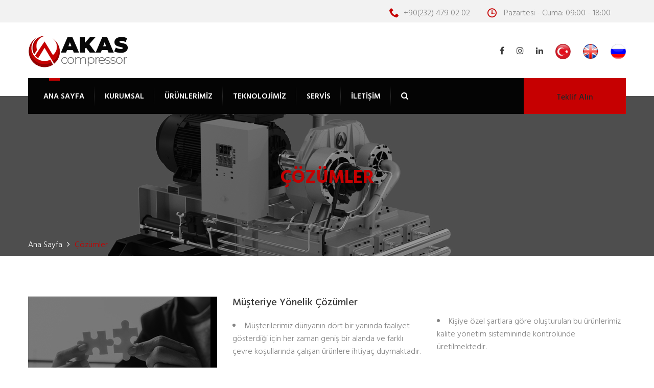

--- FILE ---
content_type: text/html; charset=UTF-8
request_url: http://www.akas.com.tr/tr/cozumler.php
body_size: 18820
content:
<!DOCTYPE html>
<html lang="en">

<head>
    <meta charset="utf-8">
    <title>AKAS Compressor | Çözümler</title>
    <!-- Stylesheets -->
    <!-- bootstrap v3.3.6 css -->
    <link href="css/bootstrap.css" rel="stylesheet">
    <!-- font-awesome css -->
    <link href="css/font-awesome.css" rel="stylesheet">
    <!-- flaticon css -->
    <link href="css/flaticon.css" rel="stylesheet">
    <!-- factoryplus-icons css -->
    <link href="css/factoryplus-icons.css" rel="stylesheet">
    <!-- animate css -->
    <link href="css/animate.css" rel="stylesheet">
    <!-- owl.carousel css -->
    <link href="css/owl.css" rel="stylesheet">
    <!-- fancybox css -->
    <link href="css/jquery.fancybox.css" rel="stylesheet">
    <link href="css/hover.css" rel="stylesheet">
    <link href="css/frontend.css" rel="stylesheet">
    <link href="css/style.css" rel="stylesheet">
    <!-- switcher css -->
    <link href="css/switcher.css" rel="stylesheet">
    <link rel='stylesheet' id='factoryhub-color-switcher-css' href='css/switcher/default.css' />
    <!-- revolution slider css -->
    <link rel="stylesheet" type="text/css" href="css/revolution/settings.css">
    <link rel="stylesheet" type="text/css" href="css/revolution/layers.css">
    <link rel="stylesheet" type="text/css" href="css/revolution/navigation.css">

    <!--Favicon-->
    <link rel="shortcut icon" href="images/favicon.ico" type="image/x-icon">
    <link rel="icon" href="images/favicon.ico" type="image/x-icon">
    <!-- Responsive -->
    <meta http-equiv="X-UA-Compatible" content="IE=edge">
    <meta name="viewport" content="width=device-width, initial-scale=1">
    <link href="css/responsive.css" rel="stylesheet">
    <!--[if lt IE 9]><script src="https://cdnjs.cloudflare.com/ajax/libs/html5shiv/3.7.3/html5shiv.js"></script><![endif]-->
    <!--[if lt IE 9]><script src="js/respond.js"></script><![endif]-->
</head>

<body class="home   header-sticky header-v5 hide-topbar-mobile">
    <div id="page" class="hfeed site">

        <!-- Preloader-->
        <div class="preloader"></div>

        <!-- topbar -->
        <!doctype html>
<html>
<div id="topbar" class="topbar hidden-md hidden-sm hidden-xs">
            <div class="container">

                <div class="topbar-left topbar-widgets text-left clearfix">
                    <div id="custom_html-9" class="widget_text widget widget_custom_html">
                        
                    </div>
                </div>

                <div class="topbar-right topbar-widgets text-right clearfix">
                    <div class="widget induscity-office-location-widget">
                        <div class="office-location clearfix">
                     
                            <ul class="office-1 topbar-office active" id="cargohub-office-1">
                                <li class="phone"><i class="flaticon-tool"></i>+90(232) 479 02 02</li>
                                <li class="time"><i class="flaticon-time"></i> Pazartesi - Cuma: 09:00 - 18:00 </li>
                            </ul>
                            <ul class="office-2 topbar-office" id="cargohub-office-2">
                                <li class="phone"><i class="flaticon-tool"></i>+90 (342) 345 67 890</li>
                                <li class="time"><i class="flaticon-time"></i> Pazartesi - Cuma: 09:00 - 18:00 </li>
                            </ul>
                            <ul class="office-3 topbar-office" id="cargohub-office-3">
                                <li class="phone"><i class="flaticon-tool"></i>+90(212) 123 569 99</li>
                                <li class="time"><i class="flaticon-time"></i> Pazartesi - Cuma: 09:00 - 18:00 </li>
                            </ul>
                        </div>
                    </div>
                </div>
            </div>
        </div>
        <!-- topbar end -->

        <!-- masthead -->
        <div id="mf-header-minimized" class="mf-header-minimized mf-header-v5"></div>
        <header id="masthead" class="site-header clearfix">
            <div class="header-main clearfix">
                <div class="site-contact">
                    <div class="container">
                        <div class="row menu-row">
                            <div class="site-logo col-md-9 col-sm-9 col-xs-9">
                                <a href="index.php" class="logo">
                                    <img src="images/logo.png" alt="Induscity" class="logo">
                                </a>
                                <h1 class="site-title"><a href="index.php" rel="home">Akas</a></h1>
                                <h2 class="site-description">Akas Kompresör</h2>
                            </div>
                            <div class="site-extra-text hidden-md hidden-sm hidden-xs">
                                            <div class="widget induscity-social-links-widget">
                        <a href="https://www.facebook.com/akascompressor" class="share-facebook tooltip-enable social" title="Facebook" target="_blank"><i class="fa fa-facebook"></i></a>
                        <a href="https://www.instagram.com/akascompressor" class="share-twitter tooltip-enable social" title="Instagram" target="_blank"><i class="fa fa-instagram"></i></a>
                        
                        <a href="https://www.linkedin.com/akascompressor" class="share-linkedin tooltip-enable social" title="Linkedin" target="_blank"><i class="fa fa-linkedin"></i></a>
												
												
						<!-- language -->
						<a href="/tr/index.php"><img src="images/tr.png" alt="" href="/tr/index.php" style="max-height:30px;"  title="Türkçe"/></a>
						<a href="/en/index.php"><img src="images/en.png" alt="" href="/en/index.php" style="max-height:30px;" title="English"/></a>
						<a href="/ru/index.php"><img src="images/ru.png" alt="" href="/ru/index.php" style="max-height:30px;" title="Русский"/></a>
					
						<!-- Language END-->
                    </div>
                                
                        
                            </div>
                            <div class="navbar-toggle col-md-3 col-sm-3 col-xs-3"><span id="mf-navbar-toggle" class="navbar-icon">
							<span class="navbars-line"></span>
                                </span>
                            </div>
                        </div>
                    </div>
                </div>
                <div class="site-menu container">
                    <nav id="site-navigation" class="main-nav primary-nav nav">
                        <ul class="menu">
                          <li class="has-children nav_item"><a href="index.php" class="dropdown-toggle">ANA SAYFA</a>
                            </li>
                          <li class="nav_item has-children"><a href="" class="dropdown-toggle">KURUMSAL</a>
                                <ul class="sub-menu">
                                    <li><a href="hakkimizda.php">Hakkimizda</a></li>
                                    <li><a href="kalite.php">Kalite Politikamız</a></li>
                                    <li><a href="strateji.php">Strateji</a></li>
                                </ul>
                            </li>
                            <li class="has-children nav_item"><a href="urunlerimiz.php" class="dropdown-toggle">ÜRÜNLERİMİZ</a>
                            </li>
                            <li class="has-children nav_item"><a href="teknolojimiz.php" class="dropdown-toggle">TEKNOLOJİMİZ</a>
                            </li>
                            <li class="has-children nav_item"><a href="servis.php" class="dropdown-toggle">SERVİS</a>
                            </li>
                            <li class="nav_item"><a href="iletisim.php">İLETİŞİM</a></li>
                            <li class="extra-menu-item menu-item-search last-child">
                                <a href="#" class="toggle-search"><i class="fa fa-search" aria-hidden="true"></i></a>
                                <form class="search-form">
                                    <input class="search-field" placeholder="Search..." value="" name="s" type="search">
                                    <input class="search-submit" value="Search" type="submit">
                                </form>
                            </li>
                            
                        </ul>
                    </nav>
                    <div class="mf-header-item-button"><a href="mailto:info@akascompressor.com" class="mf-btn">Teklif Alın</a></div>
                </div>
            </div>
        </header>
</html>
        <!-- masthead end -->

        <!--page-header-->
        <div class="page-header has-image">
            <div class="page-header-content">
                <div class="featured-image"></div>
                <div class="container">
                    <h1>ÇÖZÜMLER</h1>
                    <nav class="breadcrumbs">
                        <a class="home" href="index.php"><span>Ana Sayfa</span></a>
                        <i class="fa fa-angle-right" aria-hidden="true"></i>
                        <span>Çözümler</span>
                    </nav>
                </div>
            </div>
        </div>
        <!--page-header  end-->

        <!-- about top -->
        <div class="abouttop">
            <div class="container">
                <div class="row">
                    <div class="col-md-4">
                        <img src="images/cozum.jpg" alt="" />
                    </div>
                  <div class="col-md-4">
                      <h3>Müşteriye Yönelik Çözümler</h3>
                      <p>                      
                      <li>Müşterilerimiz dünyanın dört bir yanında faaliyet gösterdiği için her zaman geniş bir
                        alanda ve farklı çevre koşullarında çalışan ürünlere ihtiyaç duymaktadır.</li><br>


                      <li>Ürünlerimiz yüksek kalite ve performansta olmakla beraber, müşteri ihtiyaçları doğrultusunda gereken değişiklikler yapılmaktadır. </li>
                    </div>
                    <div class="col-md-4">
                  
    <p>     <br>
                 
              <li>Kişiye özel şartlara göre oluşturulan bu ürünlerimiz kalite yönetim sistemininde kontrolünde üretilmektedir.</li><br>


                      <li>Tüm değerlendirme, ölçüm ve kontroller Veri Tabanı Kontrol Sistemimiz tarafından kayıt altında tutulmaktadır.</li>
                    </div>
                </div>
            </div>
        </div>
        <!-- about top  end-->

       <!-- footer -->
<!-- footer -->
        <div id="footer-widgets" class="footer-widgets widgets-area">
          <div class="container">
            <div class="row">
              <div class="footer-sidebar footer-1 col-xs-12 col-sm-6 col-md-4">
                <div class="widget_text widget">
                  <div class="textwidget"> <a href="#"> <img src="images/logo-light.png" alt="Footer Logo"> </a> </div>
                </div>
                <div class="widget_text widget">
                  <div class="textwidget">AKAS COMPRESSOR Makine Sanayi ve Ticaret A.Ş. 
Şirketimiz 2020 yılında Türkiye’de kurulmuştur.
Türkiye’nin ilk ve tek %100 yerli  sermaye ve %100 yerli kompresör üretimi konusunda hizmet vermekteyiz.
</div>
                </div>
                <div class="widget mf-button-widget"> <a href="hakkimizda.php" class="mf-btn mf-btn-widget ">Detay</a> </div>
              </div>
              <div class="footer-sidebar footer-2 col-xs-12 col-sm-6 col-md-4">
                <div class="widget widget_mf-custom-menu">
                  <h4 class="widget-title">Menü</h4>
                  <div class="custom-menu-area">
                    <div class="custom-menu custom-menu-1">
                      <ul class="menu">
                        <li><a href="index.php">Ana Sayfa</a></li>
                        <li><a href="hakkimizda.php">Hakkımızda</a></li>
                        <li><a href="kalite.php">Kalite Politikamız</a></li>
                        <li><a href="strateji.php">Strateji</a></li>
                        <li><a href="urunlerimiz.php">Ürünlerimiz</a></li>
                        <li><a href="teknolojimiz.php">Teknolojimiz</a></li>

                      </ul>
                    </div>
                    <div class="custom-menu custom-menu-2">
                      <ul class="menu">
                        <li><a href="cozumler.php">Çözümler</a></li>
                        <li><a href="dizayn.php">Dizayn</a></li>
                        <li><a href="muhendislik.php">Mühendislik</a></li>
                        <li><a href="servis.php">Servis</a></li>
                        <li><a href="iletisim.php">İletişim</a></li>
                      </ul>
                    </div>
                    <div class="clear"></div>
                  </div>
                </div>
              </div>
              <div class="footer-sidebar footer-3 col-xs-12 col-sm-6 col-md-4">
                <div class="widget_text widget">
                  <h4 class="widget-title">İletişim</h4>
                  <div class="textwidget">
                    <div class="footer-widget-contact">
                      <div class="detail address"> <i class="flaticon-arrow"></i>
                        <div> <span>Adres:</span> Kemalpaşa Org.San.Böl. 76.Sk. No:10 35735 Kemalpaşa/İZMİR </div>
                      </div>
                      <div class="detail phone"> <i class="flaticon-tool"></i>
                        <div> <span>Tel:</span> +90(232) 479 02 02 </div>
                      </div>
                      <div class="detail mail"> <i class="flaticon-note"></i>
                        <div> <span>Mail:</span> info@akas.com.tr </div>
                      </div>
                      <div class="detail time"> <i class="flaticon-wall-clock"></i>
                        <div> <span>Çalışma Saatlerimiz:</span> Pazartesi-Cuma: 09:00/18:00 </div>
                      </div>
                    </div>
                  </div>
                </div>
              </div>
            </div>
          </div>
        </div>
        <!-- footer end -->

        <!-- copyright -->
        <footer class="site-footer">
            <div class="container footer-info">
                <div class="footer-copyright">Copyrights © 2021 All Rights Reserved AKAS COMPRESSOR. </div>
                <div class="text-right">
                    <div class="socials footer-social">
                        <a href="https://www.facebook.com/akascompressor" target="_blank"><i class="fa fa-facebook"></i></a>
		                <a href="https://www.instagram.com/akascompressor" target="_blank"><i class="fa fa-instagram"></i></a>                        <a href="https://www.linkedin.com/akascompressor" target="_blank"><i class="fa fa-linkedin"></i></a>
                    </div>
                </div>
            </div>
        </footer>
        <!-- copyright end-->
    </div>
    <!--End pagewrapper-->

    <!--primary-mobile-nav-->
    <div class="primary-mobile-nav header-v1" id="primary-mobile-nav" role="navigation">
        <a href="#" class="close-canvas-mobile-panel">×</a>
        <ul class="menu">
            <li><a href="index.php">Ana Sayfa</a>
            </li>
            <li class="menu-item-has-children"><a href="" class="dropdown-toggle">Kurumsal</a>
                <ul class="sub-menu">
                    <li><a href="hakkimizda.php">Hakkimizda</a></li>
                    <li><a href="kalite.php">Kalite Politikamız</a></li>
                    <li><a href="strateji.php">Strateji</a></li>
                </ul>
            </li>
            <li><a href="urunlerimiz.php">ÜRÜNLERİMİZ</a>
            </li>
            <li><a href="teknolojimiz.php">TEKNOLOJİMİZ</a>
            </li>
            <li><a href="servis.php">SERVİS</a>
            </li>
            <li><a href="iletisim.php">İLETİŞİM</a></li>
			
            <li class="extra-menu-item menu-item-search last-child">
            </li>
        </ul>
    </div>
    <div id="off-canvas-layer" class="off-canvas-layer"></div>
    <!--primary-mobile-nav end-->

    <!--Scroll to top-->
    <a id="scroll-top" class="backtotop" href="#page-top"><i class="fa fa-angle-up"></i></a>
    <!-- jquery Liabrary -->
    <script src="js/jquery-1.12.4.min.js"></script>
    <!-- bootstrap v3.3.6 js -->
    <script src="js/bootstrap.min.js"></script>
    <!-- fancybox js -->
    <script src="js/jquery.fancybox.pack.js"></script>
    <script src="js/jquery.fancybox-media.js"></script>
    <script src="https://unpkg.com/isotope-layout@3/dist/isotope.pkgd.min.js"></script>
    <!-- owl.carousel js -->
    <script src="js/owl.js"></script>
    <!-- counter js -->
    <script src="js/jquery.appear.js"></script>
    <script src="js/jquery.countTo.js"></script>
    <!-- validate js -->
    <script src="js/validate.js"></script>
    <!-- switcher js -->
    <script src="js/switcher.js"></script>

    <!-- google map -->
    <script src="https://maps.googleapis.com/maps/api/js?key=AIzaSyAHzPSV2jshbjI8fqnC_C4L08ffnj5EN3A"></script>
    <script src="js/gmap.js"></script>
    <script src="js/map-helper.js"></script>

    <!-- REVOLUTION JS FILES -->
    <script type="text/javascript" src="js/revolution/jquery.themepunch.tools.min.js"></script>
    <script type="text/javascript" src="js/revolution/jquery.themepunch.revolution.min.js"></script>
    <script type="text/javascript" src="js/revolution/extensions/revolution.extension.actions.min.js"></script>
    <script type="text/javascript" src="js/revolution/extensions/revolution.extension.carousel.min.js"></script>
    <script type="text/javascript" src="js/revolution/extensions/revolution.extension.kenburn.min.js"></script>
    <script type="text/javascript" src="js/revolution/extensions/revolution.extension.layeranimation.min.js"></script>
    <script type="text/javascript" src="js/revolution/extensions/revolution.extension.migration.min.js"></script>
    <script type="text/javascript" src="js/revolution/extensions/revolution.extension.navigation.min.js"></script>
    <script type="text/javascript" src="js/revolution/extensions/revolution.extension.parallax.min.js"></script>
    <script type="text/javascript" src="js/revolution/extensions/revolution.extension.slideanims.min.js"></script>
    <script type="text/javascript" src="js/revolution/extensions/revolution.extension.video.min.js"></script>

    <!-- script JS  -->
    <script src="js/scripts.min.js"></script>
    <script src="js/script.js"></script>
</body>

</html>

--- FILE ---
content_type: text/css
request_url: http://www.akas.com.tr/tr/css/flaticon.css
body_size: 2460
content:
@font-face {
    font-family: Flaticon;
    src: url(../fonts/Flaticon.eot);
    src: url(../fonts/Flaticon.eot?#iefix) format("embedded-opentype"), url(../fonts/Flaticon.woff) format("woff"), url(../fonts/Flaticon.ttf) format("truetype"), url(../fonts/Flaticon.svg#Flaticon) format("svg");
    font-weight: 400;
    font-style: normal
}

[class*=" flaticon-"]:after,
[class*=" flaticon-"]:before,
[class^=flaticon-]:after,
[class^=flaticon-]:before {
    font-family: Flaticon;
    font-size: 18px;
    font-style: normal
}

.flaticon-tool:before {
    content: "\f100"
}

.flaticon-sign:before {
    content: "\f101"
}

.flaticon-arrow:before {
    content: "\f102"
}

.flaticon-home:before {
    content: "\f103"
}

.flaticon-engineer:before {
    content: "\f104"
}

.flaticon-letter:before {
    content: "\f105"
}

.flaticon-arrows-1:before {
    content: "\f106"
}

.flaticon-plus-zoom-or-search-symbol-of-interface:before {
    content: "\f107"
}

.flaticon-hyperlink:before {
    content: "\f108"
}

.flaticon-telephone:before {
    content: "\f109"
}

.flaticon-call-answer:before {
    content: "\f10a"
}

.flaticon-check:before {
    content: "\f10b"
}

.flaticon-technology-1:before {
    content: "\f10c"
}

.flaticon-down-arrow:before {
    content: "\f10d"
}

.flaticon-up-arrow:before {
    content: "\f10e"
}

.flaticon-signs:before {
    content: "\f10f"
}

.flaticon-arrows:before {
    content: "\f110"
}

.flaticon-buildings:before {
    content: "\f111"
}

.flaticon-interface:before {
    content: "\f112"
}

.flaticon-time:before {
    content: "\f113"
}

.flaticon-wall-clock:before {
    content: "\f114"
}

.flaticon-wrong-sign:before {
    content: "\f115"
}

.flaticon-two-quotes:before {
    content: "\f116"
}

.flaticon-road:before {
    content: "\f117"
}

.flaticon-transport-1:before {
    content: "\f118"
}

.flaticon-construction:before {
    content: "\f119"
}

.flaticon-note:before {
    content: "\f11a"
}

.flaticon-multimedia:before {
    content: "\f11b"
}

.flaticon-transport:before {
    content: "\f11c"
}

.flaticon-cruise:before {
    content: "\f11d"
}

.flaticon-technology:before {
    content: "\f11e"
}

.flaticon-landscape:before {
    content: "\f11f"
}

.flaticon-sprout:before {
    content: "\f120"
}

.flaticon-music:before {
    content: "\f121"
}

.flaticon-motor:before {
    content: "\f122"
}

.flaticon-null:before {
    content: "\f123"
}

.flaticon-pinwheel:before {
    content: "\f124"
}

--- FILE ---
content_type: text/css
request_url: http://www.akas.com.tr/tr/css/frontend.css
body_size: 21714
content:
/************ TABLE OF CONTENTS ***************
1.Fonts
2.Elements & section
3.service section
4.Header widget
5.Section Title
6.swatches
7.page section style

**********************************************/


/*** 

====================================================================
	Fonts
====================================================================

 ***/

@import url('https://fonts.googleapis.com/css?family=Poppins:100,100i,200,200i,300,300i,400,400i,500,500i,600,600i,700,700i,800,800i,900,900i');
@import url('https://fonts.googleapis.com/css?family=Roboto:100,100i,300,300i,400,400i,500,500i,700,700i,900,900i');
@import url('https://fonts.googleapis.com/css?family=Montserrat:300,300i,400,400i,500,500i,600,600i,700,700i,800,800i,900,900i');
@import url('https://fonts.googleapis.com/css?family=Hind+Vadodara:300,400,500,600,700');
@import url('https://fonts.googleapis.com/css?family=Hind:300,400,500,600,700');

/*** 

====================================================================
	Elements and layout section
====================================================================

 ***/

.padd0 {
    padding: 0;
}

.paddtop0 {
    padding-top: 0!important;
}

.paddtop40 {
    padding-top: 40px!important;
}

.paddtop20 {
    padding-top: 20px!important;
}

.paddtop30 {
    padding-top: 30px!important;
}

.margtop30 {
    margin-top: 30px!important;
}

.margbtm30 {
    margin-bottom: 30px!important;
}

.margbtm40 {
    margin-bottom: 40px!important;
}

.paddbtm20 {
    padding-bottom: 20px!important;
}

.paddbtm30 {
    padding-bottom: 30px!important;
}

.paddbtm40 {
    padding-bottom: 40px!important;
}

.paddbtm60 {
    padding-bottom: 60px!important;
}

.padbtm70 {
    padding-bottom: 70px!important;
}

.paddbtm80 {
    padding-bottom: 80px!important;
}

.margtb40 {
    margin: 40px 0;
}

.hidden {
    display: none !important;
    visibility: hidden !important;
}

.graybg {
    background: #f7f7f7;
}


/*** 

====================================================================
	service section
====================================================================

 ***/

.service-tabs .vc_tta-tabs-container {
    margin: 0 !important;
}

.service-tabs .vc_tta-tabs-list {
    background-color: #04192b;
}

.service-tabs .vc_tta-tabs-list li,
.service-tabs .vc_tta-tabs-list li a {
    background-color: transparent !important;
    border-radius: 0 !important;
    border: 0 !important;
}

.service-tabs .vc_tta-tabs-list li {
    padding: 15px 0 !important;
}

.service-tabs .vc_tta-tabs-list li a {
    color: #fff !important;
    padding-top: 0 !important;
    padding-bottom: 0 !important;
    border-right: 1px solid rgba(255, 255, 255, 0.25) !important;
}

.service-tabs .vc_tta-tabs-list li:hover a,
.service-tabs .vc_tta-tabs-list li.vc_active a {
    color: #73b21a !important;
    border-color: #73b21a;
}

.service-tabs .vc_tta-tabs-list li:last-child a {
    border: 0 !important;
}

#text-4 {
    padding-left: 0;
}


/*** 

====================================================================
	Header widget
====================================================================

 ***/

.header-v1 .cargo-office-location-widget,
.header-v2 .cargo-office-location-widget {
    padding-left: 0;
}

.header-v4 #cargohub-social-links-widget-2 {
    padding-right: 0;
}

.topbar .cargo-search-widget {
    padding-right: 0;
}

.header-v3 .footer-widgets .cargohub-social-links-widget,
.header-v4 .footer-widgets .cargohub-social-links-widget {
    padding-top: 20px;
    border-top: 1px solid rgba( 255, 255, 255, 0.1);
}

.fh-icon-box.style-2 .fh-icon {
    background-color: #fff;
}

@media (max-width: 600px) {
    .count-title {
        padding: 0 !important;
        font-size: 44px !important;
    }
}

@media (max-width: 768px) {
    .intro-hp1 {
        width: 100% !important;
    }
}


/*** 

====================================================================
	Section Title
====================================================================

 ***/

.tp-caption.ch_title,
.ch_title {
    color: #ffffff;
    font-size: 50px;
    line-height: 60px;
    font-weight: 700;
    font-style: normal;
    font-family: Montserrat;
    text-decoration: none;
    background-color: transparent;
    border-color: transparent;
    border-style: none;
    border-width: 0 0 0 0px;
    border-radius: 0 0 0 0px
}

.tp-caption.ch_content,
.ch_content {
    color: #ffffff;
    font-size: 24px;
    line-height: 24px;
    font-weight: 400;
    font-style: normal;
    font-family: Open Sans;
    text-decoration: none;
    background-color: transparent;
    border-color: transparent;
    border-style: none;
    border-width: 0 0 0 0px;
    border-radius: 0 0 0 0px
}

.tp-caption.ch_button,
.ch_button {
    color: rgba(255, 255, 255, 1);
    font-size: 15px;
    line-height: 15px;
    font-weight: bold;
    font-style: normal;
    font-family: Montserrat;
    text-decoration: none;
    background-color: rgba(0, 0, 0, 0);
    border-color: #ffffff;
    border-style: solid;
    border-width: 1 1 1 1px;
    border-radius: 0px 0px 0px 0px;
    border-width: 1px 1px 1px 1px
}

.tp-caption.ch_button:hover,
.ch_button:hover {
    color: #ffffff;
    text-decoration: none;
    background-color: #ff0000;
    border-color: #ff0000;
    border-style: solid;
    border-width: 1 1 1 1px;
    border-radius: 0px 0px 0px 0px;
    cursor: pointer
}


/*** 

====================================================================
	swatches
====================================================================

 ***/

.tawcvs-swatches {
    overflow: hidden;
    padding: 5px;
}

.tawcvs-swatches .swatch {
    -webkit-transition: all 0.3s;
    -moz-transition: all 0.3s;
    -ms-transition: all 0.3s;
    -o-transition: all 0.3s;
    transition: all 0.3s;
    -webkit-border-radius: 50%;
    -moz-border-radius: 50%;
    border-radius: 50%;
    display: inline-block;
    width: 30px;
    height: 30px;
    line-height: 30px;
    text-align: center;
    margin-right: 15px;
    cursor: pointer;
    border: 1px solid transparent;
    position: relative;
    opacity: 0.5;
}

.tawcvs-swatches .swatch.selected {
    -webkit-box-shadow: 0 0 5px;
    -moz-box-shadow: 0 0 5px;
    box-shadow: 0 0 5px;
    border-color: #999;
    opacity: 1;
}

.tawcvs-swatches .swatch.disabled {
    opacity: 0.1;
}

.tawcvs-swatches .swatch-color {
    text-indent: -9999px;
}

.tawcvs-swatches .swatch-color.selected {
    border-color: transparent;
}

.tawcvs-swatches .swatch-color.selected:before {
    -webkit-transform: rotate(45deg);
    -moz-transform: rotate(45deg);
    transform: rotate(45deg);
    content: "";
    width: 6px;
    height: 10px;
    display: block;
    border: solid #fff;
    border-width: 0 2px 2px 0;
    position: absolute;
    top: 8px;
    left: 11px;
}

.tawcvs-swatches .swatch-label {
    background-color: #f1f1f1;
}

.tawcvs-swatches .swatch-image {
    overflow: hidden;
}

.tp-caption.fp_title_layer,
.fp_title_layer {
    color: rgba(255, 255, 255, 1);
    font-size: 60px;
    line-height: 60px;
    font-weight: 600;
    font-style: normal;
    font-family: Poppins;
    text-decoration: none;
    background-color: transparent;
    border-color: transparent;
    border-style: none;
    border-width: 0 0 0 0px;
    border-radius: 0 0 0 0px
}

.tp-caption.fp_content_layer,
.fp_content_layer {
    color: #6aaf08;
    font-size: 16px;
    line-height: 16px;
    font-weight: 600;
    font-style: normal;
    font-family: Poppins;
    text-decoration: none;
    background-color: transparent;
    border-color: transparent;
    border-style: none;
    border-width: 0 0 0 0px;
    border-radius: 0 0 0 0px
}

.tp-caption.fh_button,
.fh_button {
    color: rgba(255, 255, 255, 1);
    font-size: 16px;
    line-height: 16px;
    font-weight: 600;
    font-style: normal;
    font-family: Poppins;
    text-decoration: none;
    background-color: rgba(0, 0, 0, 0);
    border-color: #ffffff;
    border-style: solid;
    border-width: 2 2 2 2px;
    border-radius: 30px 30px 30px 30px
}

.tp-caption.fh_button:hover,
.fh_button:hover {
    color: #ffffff;
    text-decoration: none;
    background-color: #ffc811;
    border-color: #ffc811;
    border-style: solid;
    border-width: 2 2 2 2px;
    border-radius: 30px 30px 30px 30px;
    cursor: pointer
}

.hdrgtpara {
    color: #fff;
    font-size: 20px;
    font-weight: 300;
}

.bluebg {
    background: #0c1239;
}

.lftredbrdr {
    border-left: 2px solid red;
    padding-left: 25px;
}


/*** 

====================================================================
	Page section style
====================================================================

 ***/

.homecounts {
    background: url(../images/bg/count-bg-1.jpg) center center no-repeat;
    backgrpund-size: cover;
    padding: 80px 0;
}

.homecounts h2 {
    color: #fff;
    font-size: 48px;
    font-weight: 600;
    text-align: center;
    margin: 0 0 40px;
    padding: 0 65px;
    line-height: 1.3;
}

.whychoose-1 .quofrm1 {
    padding: 80px 30px 121px;
    background: #f7f7f7;
}

.whychoose-1 .fh-icon-box:last-child {
    margin-bottom: 0;
}

.partener-1.bluebg {
    padding: 40px 0;
}

.partener-1 .fh-partner .partner-item {
    border-width: 3px;
    border-style: solid;
    border-color: #101742;
}

.partener-1 .owl-carousel .owl-item img {
    display: inline-block;
}

.testmonial-1.secpadd {
    padding: 80px 0 60px;
}

.footer-widgets {
    background-color: #0c1239;
}

.site-footer {
    background-color: #232951;
}

.switch-default {
    background: #ff0000;
    border-right-color: #0c1239;
    border-bottom-color: #0c1239;
}

.switch-navy {
    background: #00baff;
    border-right-color: #0c1239;
    border-bottom-color: #0c1239;
}

.switch-orange {
    background: #ee6012;
    border-right-color: #202020;
    border-bottom-color: #202020;
}

.switch-yellow {
    background: background: #f6a604;
    border-right-color: #0032ab;
    border-bottom-color: #0032ab;
}

.welcomesec-2 {
    background: #0c1239 url(../images/bg/welcomebg.jpg) no-repeat;
    padding-bottom: 70px;
}

.welservices-2 {
    margin-top: -133px;
    margin-bottom: 40px;
}

.welcomesec-2 .intro-hp2 {
    width: 60%;
    margin: 0 auto;
    text-align: center;
}

.welcomesec-2 .intro-hp2 h4 {
    font-size: 30px;
    margin: 0;
    color: #fff;
    font-weight: 400;
}

.contact_services {
    background: #0c1239 url(../images/bg/bg-2.jpg) center top no-repeat;
    bacground-size: cover;
}

.contact_servbox h4 {
    margin: 0;
    font-size: 30px;
    color: #fff;
    font-weight: 400;
}

.contact_servbox h3 {
    margin: 0;
    font-size: 48px;
    color: #fff;
    font-weight: 400;
}

.contact_servbox h2 {
    margin: 0;
    font-size: 60px;
    font-weight: 400;
}

.contact_servbox p {
    color: #dde2fc;
}

.contact_servbox .button {
    margin-top: 45px;
}

.features-1 {
    background: #0c1239 url(../images/bg/bg-box-2.jpg) center top no-repeat;
    bacground-size: cover;
}

.frs1box {
    border-right-width: 1px;
    padding: 80px 45px 60px;
    border-right-color: rgba(255, 255, 255, 0.15);
    border-right-style: solid;
}

.checkbox_item {
    display: block;
    margin-bottom: 7px;
}

.quote1forms .request-form .checkbox_item label {
    font-weight: 300;
    color: #666;
}

.quote1forms .request-form .checkbox_item label input {
    margin-right: 15px;
}

.stripcontact p {
    font-size: 26px;
    color: #fff;
    font-weight: 400;
    padding-top: 5px;
    float: left;
}

.special_services.bluebg.secpadd {
    padding: 80px 0px;
}

.homeserv4 {
    background: #0032ab url(../images/bg/service-bg-4.jpg) center top no-repeat;
    padding: 70px 0 180px;
    text-align: center;
}

.homeserv4 h4 {
    font-size: 36px;
    margin: 0;
    color: #fff;
    font-weight: 400;
    margin-bottom: 25px;
}

.homeserv4 p {
    width: 70%;
    margin: 0 auto;
    text-align: center;
    font-size: 24px;
    color: #fff;
    font-weight: 300;
    margin-bottom: 35px;
}

.homeserv-4 {
    background: #f7f7f7;
    padding-bottom: 60px;
}

.homeserv-4 .row {
    margin-top: -80px;
}

.header-v4 .fh-section-title h2 {
    font-size: 30px;
}

.home4form .quofrm1 {
    background: #fff;
}

.home4form {
    background: url(../images/bg/bg-4.jpg) center center no-repeat;
    background-size: cover;
}

.home4form .fh-form textarea,
.home4form .fh-form input[type="text"],
.home4form .fh-form input[type="email"],
.home4form .fh-form select {
    border: 2px solid #ececec;
}

.homecounts-2 {
    background: #0032ab;
    padding: 50px 0 30px;
}

.teampara {
    text-align: center;
}

.teampara {
    width: 65%;
    margin: 0 auto;
    text-align: center;
    font-size: 20px;
    font-weight: 400;
}

.hometeam-1 .fh-team {
    margin-top: -50px;
}

.testmonial-4 {
    background: url(../images/bg/testi-bg-4.jpg) center center no-repeat;
    background-size: cover;
    padding: 110px 0 70px;
}

.features-1 .borderboth {
    border: 0;
    background: #083ab3;
}

.features-1 .frs1box {
    border: 0;
}

.uthead {
    font-size: 30px;
    font-weight: 600;
    color: #222;
    line-height: 1.2;
    font-family: 'Montserrat', sans-serif;
    text-transform: uppercase;
    margin-bottom: 20px;
}

.mdltxtnrow {
    font-size: 22px;
}

.allservsec {
    padding: 0 0 70px;
}

.allservsec .fh-service.style-bordered .summary {
    padding: 25px 20px;
}

.fh-section-title.f30 h2 {
    font-size: 30px;
}

.fh-section-title.f25 h2 {
    font-size: 25px;
}

.fh-section-title.f20 h2 {
    font-size: 20px;
}

.partener_slide2 .partner-item {
    border-width: 1px;
    border-style: solid;
    border-color: #f4f4f4;
}

.partener_slide2 .owl-item img {
    display: inline-block;
    width: 100%;
    -webkit-transform-style: preserve-3d;
}

.aboutsec-2.secpaddbig {
    padding: 100px 0 80px;
}

.contact_services.bluebg.secpadd {
    padding: 80px 0 100px;
}

.aboutsec-3.secpadd {
    padding: 85px 0 60px;
}

.homeserv1.secpadd2 {
    padding: 90px 0 40px;
}

.special_services.secpadd {
    padding: 80px 0 60px;
}

.hometeam-1.secpadd {
    padding: 80px 0 90px;
}

.servdtlimg.margbtm30 {
    margin-bottom: 50px !important;
}

.aboutsec-2.secpaddbig {
    padding: 80px 0 90px;
}

.delservtest .fh-testimonials .testi-des {
    font-size: 18px;
}

.delservtest .fh-testimonials .testi-item {
    border: 0;
    padding: 0 0 0 60px;
}

.delservtest .fh-testimonials .testi-icon {
    left: 0;
    top: 0;
}

.delservtest .fh-testimonials .testi-icon {
    width: 40px;
    height: 40px;
    line-height: 36px;
    color: #ff0000;
    border-color: #ff0000;
}

.delservtest .fh-testimonials .testi-icon i:before {
    font-size: 18px;
}

.servdtlaccord .panel-heading .accordion-toggle:after {
    font-family: FontAwesome;
    content: "\f107";
    float: right;
}

.servdtlaccord .panel-heading .accordion-toggle.collapsed:after {
    content: "\f105";
}

.servdtlaccord .panel-default>.panel-heading+.panel-collapse>.panel-body {
    border-top-color: #f0f0f0;
}

.servdtlaccord .panel-default>.panel-heading {
    background-color: #fff;
}

.servdtlaccord .panel-default>.panel-heading.active-panel a {
    color: #ff0000;
}

.servdtlaccord .fh-section-title {
    margin-bottom: 50px;
}

.servdtlaccord .panel {
    box-shadow: none;
    border: 1px solid #eee !important;
}

.features-3 {
    padding: 70px 0px 40px;
}

.faqpagesec {
    position: relative;
}

.faqpagesec::after {
    background: #f7f7f7;
    content: "";
    position: absolute;
    width: 47%;
    height: 100%;
    top: 0;
    right: 0;
    z-index: -1;
}

.fancybox-overlay {
    z-index: 999999 !important;
}

.fancybox-wrap {
    z-index: 9999999 !important;
}

.track-form .fh-radio label {
    color: #848484;
    font-weight: 300;
    font-family: 'Open Sans', sans-serif;
    padding-top: 0;
}

.track-form .fh-radio label input {
    margin-right: 5px;
}

.tracksidebar {
    padding: 0 10px 0 40px;
    border-left: 1px solid #f4f4f4;
}

.main-background-color,
ul.nav-filter li a.active,
ul.nav-filter li a:hover,
.primary-nav>ul.menu>li.mf-active-menu,
.numeric-navigation .page-numbers:hover,
.numeric-navigation .page-numbers.current,
.project-nav-ajax .numeric-navigation .page-numbers.next:hover,
.project-nav-ajax .numeric-navigation .page-numbers.next:focus,
.primary-mobile-nav .menu-item-button-link a,
.mf-btn,
.mf-btn:hover,
.mf-btn:focus,
.mf-btn:active,
.mf-heading-primary:after,
.mf-heading-primary:after,
.post-author .box-title:after,
.post-author .box-title:after,
.single-post .social-share li a:hover,
.mf-service-banner:before,
.single-portfolio .single-project-title:after,
.single-portfolio .single-project-title:after,
.error404 .site-content:before,
.comments-title:after,
.comment-reply-title:after,
.comments-title:after,
.comment-reply-title:after,
.comment-respond .form-submit .submit,
.comment-respond .form-submit .submit:hover,
.comment-respond .form-submit .submit:focus,
.comment-respond .form-submit .submit:active,
.widget_tag_cloud a:hover,
.service-sidebar .download .item-download:hover,
.woocommerce a.button,
.woocommerce button.button,
.woocommerce input.button,
.woocommerce a.button.alt,
.woocommerce button.button.alt,
.woocommerce input.button.alt,
.woocommerce a.button.disabled,
.woocommerce button.button.disabled,
.woocommerce input.button.disabled,
.woocommerce a.button.alt.disabled,
.woocommerce button.button.alt.disabled,
.woocommerce input.button.alt.disabled,
.woocommerce a.button:hover,
.woocommerce button.button:hover,
.woocommerce input.button:hover,
.woocommerce a.button.alt:hover,
.woocommerce button.button.alt:hover,
.woocommerce input.button.alt:hover,
.woocommerce a.button.disabled:hover,
.woocommerce button.button.disabled:hover,
.woocommerce input.button.disabled:hover,
.woocommerce a.button.alt.disabled:hover,
.woocommerce button.button.alt.disabled:hover,
.woocommerce input.button.alt.disabled:hover,
.woocommerce a.button:focus,
.woocommerce button.button:focus,
.woocommerce input.button:focus,
.woocommerce a.button.alt:focus,
.woocommerce button.button.alt:focus,
.woocommerce input.button.alt:focus,
.woocommerce a.button.disabled:focus,
.woocommerce button.button.disabled:focus,
.woocommerce input.button.disabled:focus,
.woocommerce a.button.alt.disabled:focus,
.woocommerce button.button.alt.disabled:focus,
.woocommerce input.button.alt.disabled:focus,
.woocommerce a.button:active,
.woocommerce button.button:active,
.woocommerce input.button:active,
.woocommerce a.button.alt:active,
.woocommerce button.button.alt:active,
.woocommerce input.button.alt:active,
.woocommerce a.button.disabled:active,
.woocommerce button.button.disabled:active,
.woocommerce input.button.disabled:active,
.woocommerce a.button.alt.disabled:active,
.woocommerce button.button.alt.disabled:active,
.woocommerce input.button.alt.disabled:active,
.woocommerce .cross-sells h2:after,
.woocommerce .up-sells h2:after,
.woocommerce .cart_totals h2:after,
.woocommerce .woocommerce-billing-fields h3:after,
.woocommerce #order_review_heading:after,
.woocommerce #ship-to-different-address:after,
.woocommerce .cross-sells h2:after,
.woocommerce .up-sells h2:after,
.woocommerce .cart_totals h2:after,
.woocommerce .woocommerce-billing-fields h3:after,
.woocommerce #order_review_heading:after,
.woocommerce #ship-to-different-address:after,
.woocommerce div.product #reviews #review_form .comment-form .form-submit input.submit,
.woocommerce div.product #reviews #review_form .comment-form .form-submit input.submit:hover,
.woocommerce div.product #reviews #review_form .comment-form .form-submit input.submit:focus,
.woocommerce div.product #reviews #review_form .comment-form .form-submit input.submit:active,
.woocommerce ul.products li.product .woocommerce-loop-product__link .product-icon,
.woocommerce ul.products li.product .button:hover:after,
.woocommerce .widget_product_tag_cloud a:hover,
.woocommerce .widget_price_filter .ui-slider .ui-slider-handle:before,
.woocommerce nav.woocommerce-pagination ul .page-numbers:hover,
.woocommerce nav.woocommerce-pagination ul .page-numbers.current,
.footer-widgets .widget-title:after,
.footer-widgets .widget-title:after,
.footer-widgets ul li:hover:before,
.footer-social a:hover,
.owl-nav div:hover,
.owl-dots .owl-dot.active span,
.owl-dots .owl-dot:hover span,
.induscity-office-location-widget .office-switcher,
.induscity-office-location-widget .office-switcher ul,
.mf-section-title h2:after,
.mf-icon-box.icon_style-has-background-color:hover .mf-icon,
.mf-services-2 .mf-icon,
.mf-services-2.style-2 .service-title:before,
.mf-portfolio ul.nav-filter.dark li a.active,
.mf-portfolio ul.nav-filter.dark li a:hover,
.mf-portfolio.style-2 .owl-nav div:hover,
.mf-portfolio .owl-nav div:hover,
.mf-testimonial.style-1 .desc,
.mf-testimonial.style-2 .testimonial-info:hover .desc,
.mf-pricing .pricing-content a:hover,
.mf-history .date:before,
.mf-contact-box .contact-social li:hover a,
.wpcf7-form input[type="submit"],
.wpcf7-form input[type="submit"]:hover,
.wpcf7-form input[type="submit"]:focus,
.wpcf7-form input[type="submit"]:active,
.mf-list li:before,
.vc_progress_bar.vc_progress-bar-color-custom .vc_single_bar .vc_bar,
.induscity-arrow:hover,
.slick-prev:hover,
.slick-prev:focus,
.slick-next:hover,
.slick-next:focus,
.mf-team .team-member ul li {
    background-color: #f7c02d;
}

.main-nav ul.menu>li.active a {
    color: #f7c02d!important;
}

.header-v1 .main-nav ul.menu>li:not(.mf-active-menu),
.header-v2 .main-nav ul.menu>li:not(.mf-active-menu),
.header-v5 .main-nav ul.menu>li:not(.mf-active-menu) {
    background-image: url(../images/icon/menu-seperate.png);
}

.main-nav ul.menu>li.active .sub-menu li a {
    color: inherit!important;
}

--- FILE ---
content_type: text/css
request_url: http://www.akas.com.tr/tr/css/style.css
body_size: 232782
content:
	/*  induscity */
	/************ TABLE OF CONTENTS ***************

1. Reset
2. Global Settings
3. Typography Style
4. All Elements Design
5. Preloader
6. Header
7. Main Navigations
8. Page Conents
9. Carousel
10.News Section
11.Single News
12.services Section
13.Projects Section
14.404 page
15.Back To Top
16.Comments Style
17.Sidebar Widgets
18.Sidebar Services
19.shop Section
20.Shop single
21.Shop widget
22.Contact location
23.Services style
24.Prtfolio Section
25.Testimonials
26.Pricing
27.Counter
28.Our Team
29.Contact info box
30.Progress bar
31.Footer
32.Page Header
33.cart Table
34.Custom Quote
35.check Out page

**********************************************/
	/*** 

====================================================================
	Reset
====================================================================

 ***/
	
	* {
	    -webkit-box-sizing: border-box;
	    -moz-box-sizing: border-box;
	    box-sizing: border-box;
	}
	/*** 

====================================================================
	Global Settings
====================================================================

 ***/
	
	html {
	    font-family: sans-serif;
	    -ms-text-size-adjust: 100%;
	    -webkit-text-size-adjust: 100%;
	}
	
	body {
	    margin: 0;
	    min-height: 1000px;
	}
	
	article,
	aside,
	details,
	figcaption,
	figure,
	footer,
	header,
	hgroup,
	main,
	nav,
	section,
	summary {
	    display: block;
	}
	
	audio,
	canvas,
	progress,
	video {
	    display: inline-block;
	    vertical-align: baseline;
	}
	
	audio:not([controls]) {
	    display: none;
	    height: 0;
	}
	
	[hidden],
	template {
	    display: none;
	}
	
	a {
	    background: transparent;
	}
	
	a:active,
	a:hover {
	    outline: 0;
	}
	
	abbr[title] {
	    border-bottom: 1px dotted;
	}
	
	b,
	strong {
	    font-weight: bold;
	}
	
	dfn {
	    font-style: italic;
	}
	
	h1 {
	    font-size: 2em;
	    margin: 0.67em 0;
	}
	
	mark {
	    background: #ff0;
	    color: #000;
	}
	
	small {
	    font-size: 80%;
	}
	
	sub,
	sup {
	    font-size: 75%;
	    line-height: 0;
	    position: relative;
	    vertical-align: baseline;
	}
	
	sup {
	    top: -0.5em;
	}
	
	sub {
	    bottom: -0.25em;
	}
	
	img {
	    border: 0;
	}
	
	svg:not(:root) {
	    overflow: hidden;
	}
	
	figure {
	    margin: 1em 40px;
	}
	
	hr {
	    -moz-box-sizing: content-box;
	    -webkit-box-sizing: content-box;
	    box-sizing: content-box;
	    height: 0;
	}
	
	pre {
	    overflow: auto;
	}
	
	code,
	kbd,
	pre,
	samp {
	    font-family: monospace, monospace;
	    font-size: 1em;
	}
	
	button,
	input,
	optgroup,
	select,
	textarea {
	    color: inherit;
	    font: inherit;
	    margin: 0;
	}

	.contactform .form-group{
		padding: 0px 0px 10px;
		margin: 0;
	}
	
	button {
	    overflow: visible;
	}
	
	button,
	select {
	    text-transform: none;
	}
	
	button,
	html input[type="button"],
	input[type="reset"],
	input[type="submit"] {
	    -webkit-appearance: button;
	    cursor: pointer;
	}
	
	button[disabled],
	html input[disabled] {
	    cursor: default;
	}
	
	button::-moz-focus-inner,
	input::-moz-focus-inner {
	    border: 0;
	    padding: 0;
	}
	
	input {
	    line-height: normal;
	}
	
	input[type="checkbox"],
	input[type="radio"] {
	    -webkit-box-sizing: border-box;
	    -moz-box-sizing: border-box;
	    box-sizing: border-box;
	    padding: 0;
	}
	
	input[type="number"]::-webkit-inner-spin-button,
	input[type="number"]::-webkit-outer-spin-button {
	    height: auto;
	}
	
	input[type="search"] {
	    -webkit-appearance: textfield;
	    -moz-box-sizing: content-box;
	    -webkit-box-sizing: content-box;
	    box-sizing: content-box;
	}
	
	input[type="search"]::-webkit-search-cancel-button,
	input[type="search"]::-webkit-search-decoration {
	    -webkit-appearance: none;
	}
	
	fieldset {
	    border: 1px solid #c0c0c0;
	    margin: 0 2px;
	    padding: 0.35em 0.625em 0.75em;
	}
	
	legend {
	    border: 0;
	    padding: 0;
	}
	
	textarea {
	    overflow: auto;
	}
	
	optgroup {
	    font-weight: bold;
	}
	
	table {
	    border-collapse: collapse;
	    border-spacing: 0;
	}
	
	td,
	th {
	    padding: 0;
	}
	
	input[type="text"],
	input[type="email"],
	input[type="url"],
	input[type="password"],
	input[type="search"],
	input[type="number"],
	input[type="tel"],
	input[type="range"],
	input[type="date"],
	input[type="month"],
	input[type="week"],
	input[type="time"],
	input[type="datetime"],
	input[type="datetime-local"],
	input[type="color"],
	textarea,
	select {
	    -webkit-transition: border 0.5s;
	    transition: border 0.5s;
	    color: #848484;
	    border: 1px solid #efefef;
	    padding: 0 20px;
	    -webkit-border-radius: 0;
	    border-radius: 0;
	    outline: none;
	    -webkit-box-sizing: border-box;
	    -moz-box-sizing: border-box;
	    box-sizing: border-box;
	    height: 50px;
	    line-height: 50px;
	}
	
	input[type="text"]:active,
	input[type="email"]:active,
	input[type="url"]:active,
	input[type="password"]:active,
	input[type="search"]:active,
	input[type="number"]:active,
	input[type="tel"]:active,
	input[type="range"]:active,
	input[type="date"]:active,
	input[type="month"]:active,
	input[type="week"]:active,
	input[type="time"]:active,
	input[type="datetime"]:active,
	input[type="datetime-local"]:active,
	input[type="color"]:active,
	textarea:active,
	select:active,
	input[type="text"]:focus,
	input[type="email"]:focus,
	input[type="url"]:focus,
	input[type="password"]:focus,
	input[type="search"]:focus,
	input[type="number"]:focus,
	input[type="tel"]:focus,
	input[type="range"]:focus,
	input[type="date"]:focus,
	input[type="month"]:focus,
	input[type="week"]:focus,
	input[type="time"]:focus,
	input[type="datetime"]:focus,
	input[type="datetime-local"]:focus,
	input[type="color"]:focus,
	textarea:focus,
	select:focus {
	    border-color: #bcbcbc;
	}
	
	select {
	    color: #848484;
	    border: 1px solid #efefef;
	    padding: 0 20px;
	    -webkit-border-radius: 0;
	    border-radius: 0;
	}
	
	textarea {
	    -webkit-border-radius: 0;
	    border-radius: 0;
	    width: 100%;
	}
	
	label {
	    font-weight: 400;
	}
	/*--------------------------------------------------------------
   Typography
--------------------------------------------------------------*/
	
	body {
	    color: #848484;
	    font-size: 16px;
	    font-family: 'Hind', sans-serif;
	    font-family: 'Hind Vadodara', sans-serif;
	    line-height: 1.6;
	    background: #fff;
	    word-wrap: break-word;
	    overflow-x: hidden;
	    font-weight: 300;
	}
	
	a {
	    -webkit-transition: 0.5s;
	    transition: 0.5s;
	    color: #848484;
	    text-decoration: none;
	}
	
	a:hover,
	a:focus {
	    text-decoration: none;
	    color: #848484;
	}
	
	a img {
	    border: none;
	}
	
	h1,
	h2,
	h3,
	h4,
	h5,
	h6 {
	    font-weight: 600;
	    font-family: 'Hind', sans-serif;
	    line-height: 1.2;
	    color: #393939;
	}
	
	h1 {
	    font-size: 36px;
	}
	
	h2 {
	    font-size: 30px;
	}
	
	h3 {
	    font-size: 24px;
	}
	
	h4 {
	    font-size: 18px;
	}
	
	h5 {
	    font-size: 16px;
	}
	
	h6 {
	    font-size: 12px;
	}
	
	.marg0 {
	    padding: 0;
	}
	
	.margbtm20 {
	    margin-bottom: 20px;
	}
	
	.margbtm30 {
	    margin-bottom: 30px;
	}
	
	.margbtm40 {
	    margin-bottom: 40px;
	}
	
	.margbtm50 {
	    margin-bottom: 50px;
	}
	
	.margbtm60 {
	    margin-bottom: 60px;
	}
	
	.margtop20 {
	    margin-top: 20px;
	}
	
	.margtop30 {
	    margin-top: 30px;
	}
	
	.margtop40 {
	    margin-top: 40px;
	}
	
	.margtop50 {
	    margin-top: 50px;
	}
	
	.margtop60 {
	    margin-top: 60px;
	}
	
	.secpadd {
	    padding: 70px 0 50px;
	}
	
	.pagepadd {
	    padding: 70px 0 50px;
	}
	/*--------------------------------------------------------------
   All Elements Design
--------------------------------------------------------------*/
	
	img {
	    max-width: 100%;
	    height: auto;
	}
	
	blockquote {
	    font-size: 16px;
	    margin: 0 0 30px 0;
	    border-left: 0;
	    font-style: italic;
	    font-weight: 300;
	    padding: 0 0 0 75px;
	    position: relative;
	    line-height: 1.4;
	}
	
	blockquote:before {
	    font-family: FontAweSome;
	    color: #f1f1f1;
	    content: '\201C';
	    font-size: 120px;
	    font-weight: 400;
	    line-height: .8;
	    padding-right: 25px;
	    position: absolute;
	    left: -15px;
	    top: -3px;
	}
	
	blockquote cite {
	    display: block;
	    font-size: 16px;
	    font-style: normal;
	    padding-top: 10px;
	    color: #c60001;
	}
	
	blockquote cite span {
	    color: #c60001;
	}
	
	table {
	    text-align: left;
	}
	
	table tr {
	    border: 1px solid #efefef;
	    border-bottom-width: 0;
	    padding: 5px;
	}
	
	table tr td,
	table tr th {
	    padding: 5px;
	    border-bottom: 1px solid #efefef;
	    border-left: 1px solid #efefef;
	}
	
	.clearfix {
	    zoom: 1;
	}
	
	.clearfix:before,
	.clearfix:after {
	    content: "";
	    display: table;
	}
	
	.clearfix:after {
	    clear: both;
	}
	
	@-webkit-keyframes fadeIn {
	    from {
	        opacity: 0;
	    }
	    to {
	        opacity: 1;
	    }
	}
	
	@keyframes fadeIn {
	    from {
	        opacity: 0;
	    }
	    to {
	        opacity: 1;
	    }
	}
	
	.tabs .tabs-nav {
	    margin: 0;
	    padding: 0;
	    overflow: hidden;
	    list-style-type: none;
	}
	
	.tabs .tabs-nav li {
	    float: left;
	}
	
	.tabs .tabs-nav a {
	    display: block;
	}
	
	.tabs .tabs-panel {
	    clear: both;
	    display: none;
	}
	
	.tabs .tabs-panel.active {
	    -webkit-animation: fadeIn 1 1s ease;
	    animation: fadeIn 1 1s ease;
	    display: block;
	}
	
	.socials-inline {
	    list-style: none;
	    padding: 0;
	    margin: 0;
	}
	
	.socials-inline li {
	    display: inline-block;
	    padding: 0 5px;
	    -webkit-transition: 0.5s;
	    transition: 0.5s;
	}
	
	.socials-inline li a {
	    display: block;
	}
	
	.socials-inline li:last-child {
	    padding-right: 0;
	}
	
	.socials-inline li:first-child {
	    padding-left: 0;
	}
	
	.main-color {
	    color: #c60001;
	}
	
	.main-background-color {
	    background-color: #c60001;
	}
	
	.clear {
	    clear: both;
	}
	
	.mf-btn-fullwidth {
	    width: 100%;
	}
	
	.semi-bold {
	    font-weight: 600;
	}
	
	.fw-medium {
	    font-weight: 500;
	}
	
	ul.nav-filter {
	    list-style: none;
	    padding: 0;
	    margin: 0 0 40px;
	    display: -webkit-box;
	    display: -webkit-flex;
	    display: -moz-box;
	    display: -ms-flexbox;
	    display: flex;
	    -webkit-box-pack: center;
	    -webkit-justify-content: center;
	    -moz-box-pack: center;
	    -ms-flex-pack: center;
	    justify-content: center;
	    -webkit-flex-wrap: wrap;
	    -ms-flex-wrap: wrap;
	    flex-wrap: wrap;
	}
	
	ul.nav-filter li {
	    display: inline-block;
	    margin: 0 5px 10px 5px;
	    -webkit-border-radius: 3px;
	    border-radius: 3px;
	}
	
	ul.nav-filter li a {
	    border: 1px solid #efefef;
	    -webkit-border-radius: 3px;
	    border-radius: 3px;
	    -webkit-transition: 0.5s;
	    transition: 0.5s;
	    font-size: 18px;
	    color: #393939;
	    padding: 7px 15px 4px 15px;
	    cursor: pointer;
	    display: block;
	    background-color: #fff;
	}
	
	ul.nav-filter li a.active,
	ul.nav-filter li a:hover {
	    background-color: #c60001;
	    border-color: #c60001;
	}
	
	.alignnone {
	    margin: 0;
	}
	
	.aligncenter,
	div.aligncenter,
	.aligncenter img {
	    display: block;
	    margin: 1em auto;
	}
	
	.alignright {
	    float: right;
	    margin: 5px 0 20px 20px;
	}
	
	.alignleft {
	    float: left;
	    margin: 5px 20px 20px 0;
	}
	
	.wp-caption {
	    padding: 5px;
	    max-width: 100%;
	    text-align: center;
	}
	
	.wp-caption img {
	    display: block;
	    width: 100%;
	    height: auto;
	    margin: 0;
	}
	
	.wp-caption-text {
	    font-size: small;
	    margin: 0;
	    padding: 5px 0 0;
	}
	
	.gallery-caption {
	    display: block;
	}
	
	.bypostauthor {
	    display: block;
	}
	
	.sticky {
	    display: block;
	}
	
	.screen-reader-text {
	    clip: rect(1px, 1px, 1px, 1px);
	    position: absolute !important;
	    height: 1px;
	    width: 1px;
	    overflow: hidden;
	}
	
	.screen-reader-text:focus {
	    background-color: #f1f1f1;
	    -webkit-border-radius: 3px;
	    border-radius: 3px;
	    -webkit-box-shadow: 0 0 2px 2px rgba(0, 0, 0, 0.6);
	    box-shadow: 0 0 2px 2px rgba(0, 0, 0, 0.6);
	    clip: auto !important;
	    color: #21759b;
	    display: block;
	    font-size: 14px;
	    font-size: 0.875rem;
	    font-weight: bold;
	    height: auto;
	    left: 5px;
	    line-height: normal;
	    padding: 15px 23px 14px;
	    text-decoration: none;
	    top: 5px;
	    width: auto;
	    z-index: 100000;
	}
	
	.gallery {
	    margin-bottom: 1.5em;
	    margin-left: -7px;
	    margin-right: -7px;
	}
	
	.gallery-item {
	    display: inline-block;
	    text-align: center;
	    vertical-align: top;
	    width: 100%;
	    margin: 0;
	    padding: 7px;
	}
	
	.gallery-columns-2 .gallery-item {
	    max-width: 50%;
	}
	
	.gallery-columns-3 .gallery-item {
	    max-width: 33.33%;
	}
	
	.gallery-columns-4 .gallery-item {
	    max-width: 25%;
	}
	
	.gallery-columns-5 .gallery-item {
	    max-width: 20%;
	}
	
	.gallery-columns-6 .gallery-item {
	    max-width: 16.66%;
	}
	
	.gallery-columns-7 .gallery-item {
	    max-width: 14.28%;
	}
	
	.gallery-columns-8 .gallery-item {
	    max-width: 12.5%;
	}
	
	.gallery-columns-9 .gallery-item {
	    max-width: 11.11%;
	}
	
	.gallery-caption {
	    display: block;
	}
	
	.gallery-columns-6 .gallery-caption,
	.gallery-columns-7 .gallery-caption,
	.gallery-columns-8 .gallery-caption,
	.gallery-columns-9 .gallery-caption {
	    display: none;
	}
	/*** 

====================================================================
	preloader
====================================================================

 ***/
	
	.preloader {
	    position: fixed;
	    left: 0px;
	    top: 0px;
	    width: 100%;
	    height: 100%;
	    z-index: 999999;
	    background-color: #ffffff;
	    background-position: center center;
	    background-repeat: no-repeat;
	    background-image: url(../images/icon/preloader.png);
	}
	/*--------------------------------------------------------------
   Header
--------------------------------------------------------------*/
	
	.site-header {
	    background-color: #fff;
	    position: relative;
	}
	
	.site-header .header-main {
	    -webkit-transition: 0.5s;
	    transition: 0.5s;
	}
	
	.site-contact {
	    padding: 35px 0;
	    -webkit-transition: 0.5s;
	    transition: 0.5s;
	}
	
	.site-logo h1,
	.site-logo h2,
	.site-logo p {
	    margin: 0;
	    line-height: 0;
	    text-indent: -9999px;
	}
	
	.site-logo .hide-logo {
	    display: none;
	}
	
	.site-logo .show-logo {
	    display: inline-block;
	}
	
	.menu-row {
	    display: -webkit-box;
	    display: -webkit-flex;
	    display: -moz-box;
	    display: -ms-flexbox;
	    display: flex;
	    -webkit-box-align: center;
	    -webkit-align-items: center;
	    -moz-box-align: center;
	    -ms-flex-align: center;
	    align-items: center;
	}
	
	.mf-header-minimized {
	    display: none;
	}
	
	.header-sticky .site-header.minimized {
	    position: fixed;
	    top: 0;
	    width: 100%;
	    z-index: 9999;
	}
	
	.header-sticky.admin-bar .site-header.minimized {
	    top: 32px;
	}
	
	.header-sticky.header-transparent.header-v2 .site-header.minimized .header-main {
	    background-color: #040404;
	}
	
	.header-sticky.header-transparent.header-v2 .site-header.minimized .site-menu {
	    background-color: transparent;
	}
	
	.header-sticky.header-transparent.header-v3 .site-header.minimized {
	    padding: 0;
	    background-color: #040404;
	}
	
	.header-sticky.header-transparent.header-v3 .site-header.minimized .main-nav ul.menu > li:not(.mf-active-menu) {
	    padding-top: 29px;
	    padding-bottom: 25px;
	}
	
	.header-sticky.header-transparent.header-v3 .site-header.minimized .main-nav ul ul {
	    margin-top: 32px;
	}
	
	.header-sticky.header-transparent.header-v3 .site-header.minimized .main-nav ul ul ul {
	    margin-top: 0;
	}
	
	.header-sticky.header-transparent.header-v3 .site-header.minimized .menu-item-search:before {
	    top: 30px;
	}
	
	.header-sticky.header-transparent .mf-header-minimized.mf-header-v2,
	.header-sticky.header-transparent .mf-header-minimized.mf-header-v3 {
	    display: none;
	}
	
	.header-sticky.header-v3 .site-header.minimized,
	.header-sticky.header-v4 .site-header.minimized {
	    -webkit-box-shadow: 0 3px 7px 0 rgba(0, 0, 0, 0.08);
	    box-shadow: 0 3px 7px 0 rgba(0, 0, 0, 0.08);
	}
	
	.header-sticky.header-v4 .site-header.minimized .main-nav ul.menu > li:not(.mf-active-menu) {
	    padding: 33px 19px;
	}
	
	.header-sticky .mf-header-minimized.minimized {
	    display: block;
	}
	
	.header-sticky.header-v1 .site-header.minimized .site-menu {
	    position: fixed;
	    top: 0;
	}
	
	.header-sticky.header-v1.admin-bar .site-header.minimized .site-menu {
	    position: fixed;
	    top: 32px;
	}
	
	.header-transparent .site-header {
	    position: absolute;
	    z-index: 9;
	    background-color: transparent;
	    width: 100%;
	}
	
	.header-transparent.header-v2 .site-extra-text {
	    color: #eeeeee;
	}
	
	.header-transparent.header-v2 .site-extra-text h5 {
	    color: #fff;
	}
	
	.header-transparent.header-v2 .site-extra-text .widget:before {
	    height: 35px;
	    background-color: rgba(255, 255, 255, 0.1);
	}
	
	.header-transparent.header-v2 .site-extra-text .induscity-social-links-widget a {
	    color: #f2f2f2;
	}
	
	.header-transparent.header-v2 .site-extra-text .induscity-social-links-widget a:last-child {
	    padding-right: 0;
	}
	
	.header-transparent.header-v2 .site-extra-text .induscity-social-links-widget a:hover {
	    color: #c60001;
	}
	
	.header-transparent.header-v3 .site-header {
	    padding-top: 30px;
	    padding-bottom: 0;
	    -webkit-transition: 0.5s;
	    transition: 0.5s;
	}
	
	.header-v1 .site-extra-text .header-contact i:after {
	    font-size: 30px;
	}
	
	.header-v2 .site-contact {
	    padding: 25px 0;
	}
	
	.header-v2 .site-extra-text .header-contact {
	    -webkit-box-orient: horizontal;
	    -webkit-box-direction: normal;
	    -webkit-flex-direction: row-reverse;
	    -moz-box-orient: horizontal;
	    -moz-box-direction: normal;
	    -ms-flex-direction: row-reverse;
	    flex-direction: row-reverse;
	}
	
	.header-v2 .site-extra-text .header-contact div {
	    text-align: left;
	    padding-right: 0;
	    padding-left: 20px;
	}
	
	.header-v2 .site-extra-text .induscity-social-links-widget {
	    padding-left: 30px;
	}
	
	.header-v2 .site-extra-text .induscity-social-links-widget a {
	    padding-right: 10px;
	}
	
	.header-v2 .site-extra-text .induscity-social-links-widget a:last-child {
	    padding-right: 0;
	}
	
	.site-extra-text {
	    text-align: right;
	    display: -webkit-box;
	    display: -webkit-flex;
	    display: -moz-box;
	    display: -ms-flexbox;
	    display: flex;
	    -webkit-box-align: center;
	    -webkit-align-items: center;
	    -moz-box-align: center;
	    -ms-flex-align: center;
	    align-items: center;
	    -webkit-box-orient: horizontal;
	    -webkit-box-direction: reverse;
	    -webkit-flex-direction: row-reverse;
	    -moz-box-orient: horizontal;
	    -moz-box-direction: reverse;
	    -ms-flex-direction: row-reverse;
	    flex-direction: row-reverse;
	    -webkit-flex-wrap: wrap;
	    -ms-flex-wrap: wrap;
	    flex-wrap: wrap;
	    padding-left: 15px;
	    padding-right: 15px;
	}
	
	.site-extra-text .widget {
	    float: right;
	    padding-left: 18px;
	    padding-right: 18px;
	    margin-bottom: 0;
	    position: relative;
	}
	
	.site-extra-text .widget:before {
	    content: '';
	    width: 1px;
	    height: 50px;
	    background-color: #e0e0e0;
	    position: absolute;
	    left: 0;
	    top: 50%;
	    -webkit-transform: translateY(-50%);
	    -ms-transform: translateY(-50%);
	    transform: translateY(-50%);
	}
	
	.site-extra-text .widget:last-child {
	    padding-left: 0;
	}
	
	.site-extra-text .widget:last-child:before {
	    display: none;
	}
	
	.site-extra-text .widget:first-child {
	    padding-right: 0;
	}
	
	.site-extra-text .header-contact {
	    display: -webkit-box;
	    display: -webkit-flex;
	    display: -moz-box;
	    display: -ms-flexbox;
	    display: flex;
	    -webkit-box-align: center;
	    -webkit-align-items: center;
	    -moz-box-align: center;
	    -ms-flex-align: center;
	    align-items: center;
	    -webkit-box-orient: horizontal;
	    -webkit-box-direction: reverse;
	    -webkit-flex-direction: row-reverse;
	    -moz-box-orient: horizontal;
	    -moz-box-direction: reverse;
	    -ms-flex-direction: row-reverse;
	    flex-direction: row-reverse;
	}
	
	.site-extra-text .header-contact i {
	    color: #c60001;
	}
	
	.site-extra-text .header-contact i:before {
	    font-size: 24px;
	}
	
	.site-extra-text .header-contact div {
	    padding-right: 15px;
	}
	
	.site-extra-text .header-contact h5 {
	    margin-top: 0;
	    margin-bottom: 0;
	    font-weight: 500;
	}
	
	.site-extra-text .induscity-social-links-widget a {
	    color: #393939;
	    padding-right: 20px;
	}
	
	.site-extra-text .induscity-social-links-widget a:last-child {
	    padding-right: 0;
	}
	
	.site-extra-text .induscity-social-links-widget a:hover {
	    color: #c60001;
	}
	
	.off-canvas-layer {
	    position: fixed;
	    top: 0;
	    left: 0;
	    bottom: 0;
	    right: 0;
	    z-index: 999;
	    cursor: pointer;
	    display: none;
	    background-color: rgba(0, 0, 0, 0.5);
	}
	
	.open-canvas-panel .off-canvas-layer {
	    display: block;
	}
	
	.header-v5 .site-contact {
	    padding-bottom: 65px;
	}
	
	.header-v5 .site-menu {
	    position: absolute;
	    left: 50%;
	    -webkit-transform: translate(-50%, -50%);
	    -ms-transform: translate(-50%, -50%);
	    transform: translate(-50%, -50%);
	    z-index: 999;
	    background-color: #040404;
	}
	
	.header-v5 .site-menu .menu-block-right,
	.header-v5 .site-menu .menu-block-left {
	    content: '';
	    height: 100%;
	    background-color: #040404;
	    position: absolute;
	    top: 0;
	}
	
	.header-v5 .main-nav ul.menu > li:not(.mf-active-menu) {
	    position: relative;
	    background-repeat: no-repeat;
	    background-position-x: right;
	    background-position-y: center;
	    padding: 23px 20px;
	}
	
	.header-v5 .main-nav ul.menu > li:not(.mf-active-menu).last-child {
	    background-image: none;
	}

	.header-v5 .main-nav ul ul {
	    margin-top: 29px;
	}
	
	.header-v5 .main-nav ul ul ul {
	    margin-top: 0;
	}
	
	.header-v5 .mf-header-item-button {
	    margin-top: 0;
	}
	
	.header-v5 .mf-header-item-button a {
	    min-width: 200px;
	    height: 70px;
	    line-height: 72px;
	    -webkit-border-radius: 0;
	    border-radius: 0;
	}
	
	.header-v5 .site-extra-text .header-contact div {
	    text-align: left;
	    padding-right: 0;
	    padding-left: 20px;
	}
	
	.header-v5 .site-contact {
	    padding-bottom: 55px;
	    padding-top: 25px;
	}
	
	.header-v5 .mf-header-item-button {
	    margin-top: 0;
	}
	
	.header-v5 .mf-header-item-button a {
	    min-width: 200px;
	    height: 70px;
	    line-height: 72px;
	    -webkit-border-radius: 0;
	    border-radius: 0;
	}
	
	.header-v5 .site-extra-text .header-contact div {
	    text-align: left;
	    padding-right: 0;
	    padding-left: 20px;
	}
	
	.header-v5 .site-extra-text .induscity-social-links-widget {
	    padding-left: 30px;
	}
	
	.header-v5 .site-extra-text .induscity-social-links-widget a {
	    padding-right: 10px;
	}
	
	.header-v5 .site-extra-text .induscity-social-links-widget a:last-child {
	    padding-right: 0;
	}
	/*--------------------------------------------------------------
   Navigations
--------------------------------------------------------------*/
	
	.primary-nav > ul.menu > li.mf-active-menu {
	    height: 5px;
	    background-color: #c60001;
	    z-index: 1;
	    position: absolute;
	    top: 0;
	    padding: 0;
	    -webkit-transition: none;
	    transition: none;
	}
	
	.main-nav {
	    float: left;
	}
	
	.main-nav a {
	    font-weight: 600;
	    font-size: 15px;
	    color: #fff;
	    display: block;
	}
	
	.main-nav ul {
	    list-style: none;
	    padding-left: 0;
	    margin-bottom: 0;
	    position: relative;
	}
	
	.main-nav ul ul {
	    -webkit-transition: top 0.3s ease 0s, opacity 0.3s;
	    transition: top 0.3s ease 0s, opacity 0.3s;
	    position: absolute;
	    top: 80%;
	    left: 0;
	    width: 260px;
	    -webkit-transform: scaleX(0);
	    -ms-transform: scaleX(0);
	    transform: scaleX(0);
	    background-color: #0b0b0b;
	    margin-top: 30px;
	    z-index: 99;
	}
	
	.main-nav ul ul:before {
	    content: '';
	    width: 100%;
	    height: 10px;
	    position: absolute;
	    background-color: transparent;
	    left: 0;
	    top: -10px;
	    z-index: 99;
	}
	
	.main-nav ul ul ul {
	    -webkit-transition: left 0.3s ease 0s, opacity 0.3s;
	    transition: left 0.3s ease 0s, opacity 0.3s;
	    left: 115%;
	    top: 0;
	    -webkit-box-shadow: none;
	    box-shadow: none;
	    margin-top: 0;
	    z-index: 99;
	}
	
	.main-nav ul ul ul:before {
	    content: '';
	    width: 10px;
	    height: 100%;
	    position: absolute;
	    background-color: transparent;
	    top: 0;
	    left: -10px;
	    z-index: 99;
	}
	
	.main-nav li {
	    position: relative;
	}
	
	.main-nav li:hover > ul {
	    opacity: 1;
	    z-index: 9999;
	    top: 59%;
	    -webkit-transform: scaleX(1);
	    -ms-transform: scaleX(1);
	    transform: scaleX(1);
	}
	
	.main-nav li li {
	    padding: 0 20px;
	    display: block;
	    line-height: 1;
	    -webkit-transition: 0.5s;
	    transition: 0.5s;
	    border-bottom: 1px solid #181818;
	    position: relative;
	}
	
	.main-nav li li:last-child {
	    border-bottom: 0;
	}
	
	.main-nav li li a {
	    font-size: 16px;
	    padding: 18px 0;
	    font-weight: 300;
	    color: #909090;
	    position: relative;
	    display: block;
	    text-transform: capitalize;
	}
	
	.main-nav li li:hover > a {
	    color: #fff;
	}
	
	.main-nav li li:hover > ul {
	    top: 0;
	    left: -webkit-calc(100% + 10px);
	    left: calc(100% + 10px);
	}
	
	.main-nav ul.menu {
	    padding-left: 10px;
	    zoom: 1;
	}
	
	.main-nav ul.menu:before,
	.main-nav ul.menu:after {
	    content: "";
	    display: table;
	}
	
	.main-nav ul.menu:after {
	    clear: both;
	}
	
	.main-nav ul.menu:before,
	.main-nav ul.menu:after {
	    content: "";
	    display: table;
	}
	
	.main-nav ul.menu:after {
	    clear: both;
	}
	
	.main-nav ul.menu li.mf-active-menu {
	    z-index: 9;
	}
	
	.main-nav ul.menu > li {
	    float: left;
	    position: relative;
	    text-align: left;
	    padding: 25px 20px;
	}
	
	.main-nav ul.menu > li:first-child > ul {
	    left: 0;
	}
	
	.main-nav ul.menu > li > a {
	    text-transform: uppercase;
	    position: relative;
	    -webkit-transition: 0.5s;
	    transition: 0.5s;
	}
	
	.main-nav ul.menu > li.current-menu-item > a,
	.main-nav ul.menu > li.current-menu-parent > a,
	.main-nav ul.menu > li.current-menu-ancestor > a,
	.main-nav ul.menu > li:hover > a {
	    color: #c60001;
	}
	
	.main-nav div.menu > ul {
	    zoom: 1;
	}
	
	.main-nav div.menu > ul:before,
	.main-nav div.menu > ul:after {
	    content: "";
	    display: table;
	}
	
	.main-nav div.menu > ul:after {
	    clear: both;
	}
	
	.main-nav div.menu > ul:before,
	.main-nav div.menu > ul:after {
	    content: "";
	    display: table;
	}
	
	.main-nav div.menu > ul:after {
	    clear: both;
	}
	
	.main-nav div.menu > ul > li {
	    float: left;
	    position: relative;
	    text-align: left;
	    padding: 16px 20px;
	}
	
	.main-nav div.menu > ul > li:first-child > ul {
	    left: 0;
	}
	
	.main-nav div.menu > ul > li:last-child {
	    padding-right: 0;
	}
	
	.main-nav div.menu > ul > li > a {
	    text-transform: uppercase;
	    position: relative;
	    -webkit-transition: 0.5s;
	    transition: 0.5s;
	}
	
	.main-nav div.menu > ul > li.current_page_item > a,
	.main-nav div.menu > ul > li:hover > a {
	    color: #c60001;
	}
	
	.main-nav div.menu li:hover > ul {
	    opacity: 1;
	    z-index: 9999;
	    top: 47%;
	    -webkit-transform: scaleX(1);
	    -ms-transform: scaleX(1);
	    transform: scaleX(1);
	}
	
	.main-nav div.menu li li:hover > ul {
	    top: 0;
	    left: -webkit-calc(100% + 10px);
	    left: calc(100% + 10px);
	}
	
	.main-nav .menu {
	    position: relative;
	}
	
	.main-nav .menu .is-mega-menu:hover .dropdown-submenu {
	    -webkit-transform: translateX(0) scale(1);
	    -ms-transform: translateX(0) scale(1);
	    transform: translateX(0) scale(1);
	}
	
	.main-nav .menu .is-mega-menu:hover.align-right .dropdown-submenu {
	    -webkit-transform: scale(1);
	    -ms-transform: scale(1);
	    transform: scale(1);
	}
	
	.main-nav .menu .is-mega-menu:hover.align-left .dropdown-submenu {
	    -webkit-transform: scale(1);
	    -ms-transform: scale(1);
	    transform: scale(1);
	}
	
	.main-nav .menu .is-mega-menu .dropdown-submenu {
	    left: 0;
	    -webkit-transform: translateX(0) scale(0);
	    -ms-transform: translateX(0) scale(0);
	    transform: translateX(0) scale(0);
	    width: 100%;
	    padding: 0;
	}
	
	.main-nav .menu .is-mega-menu .dropdown-submenu > li {
	    padding: 0;
	}
	
	.main-nav .menu .is-mega-menu .dropdown-submenu .mega-menu-content {
	    padding: 35px 30px;
	}
	
	.main-nav .menu .is-mega-menu .dropdown-submenu .menu-item-mega > a {
	    color: #909090;
	    font-size: 16px;
	    margin: 0;
	    padding: 5px 0;
	    font-weight: 600;
	    text-transform: uppercase;
	}
	
	.main-nav .menu .is-mega-menu .dropdown-submenu .menu-item-mega > a:hover {
	    color: #fff;
	}
	
	.main-nav .menu .is-mega-menu .dropdown-submenu .menu-item-mega > a.hide-text {
	    visibility: hidden;
	}
	
	.main-nav .menu .is-mega-menu .dropdown-submenu .menu-item-mega .sub-menu {
	    background-color: transparent;
	}
	
	.main-nav .menu .is-mega-menu .dropdown-submenu .menu-item-mega .sub-menu .sub-menu {
	    margin-left: 10px;
	    padding-bottom: 0;
	}
	
	.main-nav .menu .is-mega-menu .dropdown-submenu .mega-menu-submenu .sub-menu {
	    position: static;
	    -webkit-transform: scaleX(1);
	    -ms-transform: scaleX(1);
	    transform: scaleX(1);
	    opacity: 1;
	    width: 100%;
	    border: none;
	    z-index: 9999;
	    min-width: inherit;
	    padding: 0;
	    margin-top: 20px;
	}
	
	.main-nav .menu .is-mega-menu .dropdown-submenu .mega-menu-submenu .sub-menu:before {
	    display: none;
	}
	
	.main-nav .menu .is-mega-menu .dropdown-submenu .mega-menu-submenu .sub-menu li {
	    padding: 0;
	    border: 0;
	}
	
	.main-nav .menu .is-mega-menu .dropdown-submenu .mega-menu-submenu .sub-menu li a {
	    padding: 6px 0;
	}
	
	.main-nav .menu .is-mega-menu .dropdown-submenu .mega-menu-submenu .sub-menu li:first-child > a {
	    padding-top: 0;
	}
	
	.main-nav .menu .is-mega-menu.align-right {
	    position: static;
	}
	
	.main-nav .menu .is-mega-menu.align-right .dropdown-submenu {
	    left: auto;
	    right: 0;
	    -webkit-transform: scale(0);
	    -ms-transform: scale(0);
	    transform: scale(0);
	}
	
	.main-nav .menu .is-mega-menu.align-left {
	    position: static;
	}
	
	.main-nav .menu .is-mega-menu.align-left .dropdown-submenu {
	    left: 0;
	    -webkit-transform: scale(0);
	    -ms-transform: scale(0);
	    transform: scale(0);
	}
	
	.main-nav .menu .is-mega-menu:hover .mega-menu-container {
	    opacity: 1;
	    top: 100%;
	    z-index: 9999;
	    -webkit-transform: scaleX(1);
	    -ms-transform: scaleX(1);
	    transform: scaleX(1);
	}
	
	.main-nav .menu .is-mega-menu .sub-menu {
	    -webkit-transform: scaleX(1);
	    -ms-transform: scaleX(1);
	    transform: scaleX(1);
	}
	
	.mf-header-item-button {
	    float: right;
	    margin-top: 14px;
	}
	
	.mf-header-item-button a {
	    min-width: 150px;
	    height: 45px;
	    line-height: 48px;
	}
	
	.header-transparent.header-v2 .header-main,
	.header-transparent.header-v2 .site-contact {
	    background-color: transparent;
	}
	
	.header-transparent.header-v2 .site-menu {
	    background-color: rgba(255, 255, 255, 0.2);
	    padding-right: 30px;
	}
	
	.header-transparent.header-v3 .primary-nav ul.menu li.mf-active-menu {
	    top: auto;
	    bottom: 0;
	}
	
	.header-transparent.header-v3 .main-nav {
	    float: right;
	}
	
	.header-transparent.header-v3 .main-nav ul ul {
	    margin-top: 23px;
	}
	
	.header-transparent.header-v3 .main-nav ul ul ul {
	    margin-top: 0;
	}
	
	.header-transparent.header-v3 .main-nav ul.menu > li:not(.mf-active-menu) {
	    padding-top: 10px;
	    padding-bottom: 17px;
	}
	
	.header-transparent.header-v3 .main-nav ul.menu > li > a {
	    color: #fff;
	}
	
	.header-transparent.header-v3 .menu-item-search:before {
	    background-color: #fff;
	    top: 11px;
	}
	
	.header-transparent.header-v3 .extra-menu-item .toggle-search i,
	.header-transparent.header-v3 .extra-menu-item .toggle-search:before {
	    color: #fff;
	}
	
	.mf-active-menu {
	    width: 21px;
	    left: 40.5px;
	}
	
	.header-v1 .site-menu {
	    position: absolute;
	    left: 50%;
	    -webkit-transform: translateX(-50%);
	    -ms-transform: translateX(-50%);
	    transform: translateX(-50%);
	    z-index: 999;
	    background-color: #040404;
	}
	
	.header-v1 .site-menu .menu-block-right {
	    content: '';
	    height: 100%;
	    background-color: #040404;
	    position: absolute;
	    top: 0;
	}
	
	.header-v1 .main-nav ul.menu > li:not(.mf-active-menu) {
	    position: relative;
	    background-repeat: no-repeat;
	    background-position-x: right;
	    background-position-y: center;
	}
	
	.header-v1 .main-nav ul.menu > li:not(.mf-active-menu).last-child {
	    background-image: none;
	}
	
	.header-v2 .header-main {
	    background-color: #040404;
	}
	
	.header-v2 .site-contact {
	    background-color: #fff;
	}
	
	.header-v2 .site-menu {
	    background-color: transparent;
	    -webkit-transition: 0.5s;
	    transition: 0.5s;
	}
	
	.header-v2 .main-nav ul.menu > li:not(.mf-active-menu) {
	    position: relative;
	    background-repeat: no-repeat;
	    background-position-x: right;
	    background-position-y: center;
	}
	
	.header-v2 .main-nav ul.menu > li:not(.mf-active-menu).last-child {
	    background-image: none;
	}
	
	.header-v3 .site-menu,
	.header-v4 .site-menu {
	    display: -webkit-box;
	    display: -webkit-flex;
	    display: -moz-box;
	    display: -ms-flexbox;
	    display: flex;
	    -webkit-box-align: center;
	    -webkit-align-items: center;
	    -moz-box-align: center;
	    -ms-flex-align: center;
	    align-items: center;
	    -webkit-box-pack: justify;
	    -webkit-justify-content: space-between;
	    -moz-box-pack: justify;
	    -ms-flex-pack: justify;
	    justify-content: space-between;
	}
	
	.header-v3 .main-nav ul.menu > li:not( .mf-active-menu),
	.header-v4 .main-nav ul.menu > li:not( .mf-active-menu) {
	    padding: 25px 17px;
	}
	
	.header-v3 .mf-header-item-button,
	.header-v4 .mf-header-item-button {
	    margin-top: 0;
	}
	
	.header-v3 .primary-nav ul.menu li.mf-active-menu {
	    top: auto;
	    bottom: 0;
	}
	
	.header-v3 .main-nav {
	    float: right;
	    width: 100%;
	}
	
	.header-v3 .main-nav ul ul {
	    margin-top: 34px;
	}
	
	.header-v3 .main-nav ul ul ul {
	    margin-top: 0;
	}
	
	.header-v3 .main-nav ul.menu {
	    float: right;
	}
	
	.header-v3 .main-nav ul.menu > li:not(.mf-active-menu) {
	    padding-top: 30px;
	    padding-bottom: 30px;
	}
	
	.header-v3 .main-nav ul.menu > li > a {
	    color: #393939;
	}
	
	.header-v3 .main-nav ul.menu > li.current-menu-item > a,
	.header-v3 .main-nav ul.menu > li.current-menu-parent > a,
	.header-v3 .main-nav ul.menu > li.current-menu-ancestor > a,
	.header-v3 .main-nav ul.menu > li:hover > a {
	    color: #c60001;
	}
	
	.header-v3 .menu-item-search {
	    position: relative;
	}
	
	.header-v3 .menu-item-search:before {
	    content: '';
	    width: 1px;
	    height: 20px;
	    background-color: #393939;
	    position: absolute;
	    left: 0;
	    top: 30px;
	}
	
	.header-v3 .extra-menu-item .toggle-search i,
	.header-v3 .extra-menu-item .toggle-search:before {
	    color: #393939;
	}
	
	.header-v4 li {
	    -webkit-transition: 0.5s;
	    transition: 0.5s;
	}
	
	.header-v4 li:hover > ul {
	    top: 70%;
	}
	
	.header-v4 li li:hover > ul {
	    top: 0;
	    left: -webkit-calc(100% + 10px);
	    left: calc(100% + 10px);
	}
	
	.header-v4 .main-nav {
	    float: right;
	    width: 100%;
	}
	
	.header-v4 .main-nav ul.menu {
	    float: right;
	}
	
	.header-v4 .main-nav ul.menu > li:not(.mf-active-menu) {
	    padding: 38px 19px;
	}
	
	.header-v4 .main-nav ul.menu > li > a {
	    color: #393939;
	}
	
	.header-v4 .main-nav ul.menu > li.current-menu-item > a,
	.header-v4 .main-nav ul.menu > li.current-menu-parent > a,
	.header-v4 .main-nav ul.menu > li.current-menu-ancestor > a,
	.header-v4 .main-nav ul.menu > li:hover > a {
	    color: #c60001;
	}
	
	.header-v4 .extra-menu-item .toggle-search i,
	.header-v4 .extra-menu-item .toggle-search:before {
	    color: #393939;
	}
	
	.header-v4 .mf-header-item-button a {
	    min-width: 128px;
	}
	
	.extra-menu-item {
	    position: relative;
	}
	
	.extra-menu-item .search-form {
	    font-size: 16px;
	    position: relative;
	    display: -webkit-box;
	    display: -webkit-flex;
	    display: -moz-box;
	    display: -ms-flexbox;
	    display: flex;
	}
	
	.extra-menu-item .search-form:before {
	    content: '\f002';
	    position: absolute;
	    top: 50%;
	    right: 16px;
	    color: #393939;
	    font-family: FontAwesome;
	    font-size: 14px;
	    z-index: 99;
	    -webkit-transform: translateY(-50%);
	    -ms-transform: translateY(-50%);
	    transform: translateY(-50%);
	}
	
	.extra-menu-item .search-form:after {
	    content: '';
	    position: absolute;
	    top: 0;
	    right: 0;
	    width: 50px;
	    height: 50px;
	    background-color: #f2f2f2;
	    z-index: 9;
	}
	
	.extra-menu-item .search-form .screen-reader-text {
	    display: none;
	}
	
	.extra-menu-item .search-form::-webkit-input-placeholder {
	    color: #848484;
	}
	
	.extra-menu-item .search-form:-moz-placeholder {
	    color: #848484;
	}
	
	.extra-menu-item .search-form::-moz-placeholder {
	    color: #848484;
	}
	
	.extra-menu-item .search-form:-ms-input-placeholder {
	    color: #848484;
	}
	
	.extra-menu-item .search-form .search-submit {
	    position: relative;
	    width: 50px;
	    height: 50px;
	    opacity: 0;
	    z-index: 999;
	}
	
	.extra-menu-item .search-form input {
	    width: 100%;
	    border-right: 0;
	}
	
	.extra-menu-item .search-form input:focus {
	    outline: none;
	    border-color: transparent;
	}
	
	.extra-menu-item .toggle-search {
	    position: relative;
	}
	
	.extra-menu-item .toggle-search i,
	.extra-menu-item .toggle-search:before {
	    -webkit-transition: 0.5s;
	    transition: 0.5s;
	    color: #fff;
	}
	
	.extra-menu-item .toggle-search:before {
	    content: '\f00d';
	    font-family: FontAweSome;
	    opacity: 0;
	    position: absolute;
	}
	
	.extra-menu-item.menu-item-search .search-form {
	    position: absolute;
	    top: 120%;
	    right: 0;
	    width: -webkit-max-content;
	    width: -moz-max-content;
	    width: max-content;
	    line-height: 0;
	    opacity: 0;
	    -webkit-transition: 0.4s;
	    transition: 0.4s;
	    z-index: 99;
	}
	
	.extra-menu-item.menu-item-search.show-search .toggle-search i {
	    opacity: 0;
	}
	
	.extra-menu-item.menu-item-search.show-search .toggle-search:before {
	    opacity: 1;
	}
	
	.extra-menu-item.menu-item-search.show-search .search-form {
	    top: 100%;
	    opacity: 1;
	    line-height: inherit;
	}
	
	.post-navigation {
	    float: right;
	}
	
	.post-navigation .nav-previous,
	.post-navigation .nav-next {
	    display: inline-block;
	    padding: 5px 0;
	}
	
	.post-navigation .nav-previous {
	    padding-right: 10px;
	    border-right: 0.5px solid #f4f4f4;
	}
	
	.post-navigation .nav-previous .meta-nav {
	    padding-right: 12px;
	}
	
	.post-navigation .nav-next {
	    padding-left: 10px;
	    border-left: 0.5px solid #f4f4f4;
	}
	
	.post-navigation .nav-next .meta-nav {
	    padding-left: 12px;
	}
	
	.post-navigation a:hover {
	    color: #c60001;
	}
	
	.numeric-navigation {
	    clear: both;
	    display: block;
	    text-align: center;
	    float: none;
	    padding-top: 0;
	}
	
	.numeric-navigation .page-numbers {
	    color: #393939;
	    font-weight: 500;
	    font-size: 18px;
	    width: 50px;
	    height: 50px;
	    line-height: 54px;
	    -webkit-border-radius: 3px;
	    border-radius: 3px;
	    text-align: center;
	    background-color: #fff;
	    display: inline-block;
	    margin: 0 5px;
	    border: 1px solid #efefef;
	    -webkit-transition: 0.5s;
	    transition: 0.5s;
	}
	
	.numeric-navigation .page-numbers:first-child {
	    margin-left: 0;
	}
	
	.numeric-navigation .page-numbers:last-child {
	    margin-right: 0;
	}
	
	.numeric-navigation .page-numbers:hover,
	.numeric-navigation .page-numbers.current {
	    color: #fff;
	    border-color: #c60001;
	    background-color: #c60001;
	}
	
	.portfolio-navigation {
	    border-top: 1px solid #f4f4f4;
	    border-bottom: 1px solid #f4f4f4;
	    padding-bottom: 20px;
	    padding-top: 21px;
	    text-align: center;
	}
	
	.portfolio-navigation a {
	    color: #393939;
	}
	
	.portfolio-navigation .nav-previous,
	.portfolio-navigation .nav-next {
	    padding-top: 7px;
	}
	
	.portfolio-navigation .nav-previous a,
	.portfolio-navigation .nav-next a {
	    font-size: 16px;
	    font-weight: 700;
	    text-transform: uppercase;
	    -webkit-transition: 0.5s;
	    transition: 0.5s;
	}
	
	.portfolio-navigation .nav-previous a:hover,
	.portfolio-navigation .nav-next a:hover {
	    color: #c60001;
	}
	
	.portfolio-navigation .nav-previous .meta-nav.left,
	.portfolio-navigation .nav-next .meta-nav.left {
	    padding-right: 10px;
	}
	
	.portfolio-navigation .nav-previous .meta-nav.right,
	.portfolio-navigation .nav-next .meta-nav.right {
	    padding-left: 10px;
	}
	
	.portfolio-navigation .portfolio-link {
	    font-size: 24px;
	}
	
	.portfolio-navigation .nav-previous {
	    float: left;
	}
	
	.portfolio-navigation .nav-next {
	    float: right;
	}
	
	.all-project .numeric-navigation {
	    margin-top: 0;
	    padding-top: 40px;
	    border-top: 1px solid #efefef;
	}
	
	.all-service .numeric-navigation {
	    margin-top: 0;
	    padding-top: 20px;
	    margin-bottom: 50px;
	}
	
	.project-nav-ajax .numeric-navigation .page-numbers {
	    display: none;
	}
	
	.project-nav-ajax .numeric-navigation .page-numbers.next {
	    font-size: 16px;
	    font-weight: 700;
	    color: #c60001;
	    text-align: center;
	    display: inline-block;
	    position: relative;
	    min-width: 160px;
	    min-height: 50px;
	    line-height: 49px;
	    -webkit-border-radius: 50px;
	    border-radius: 50px;
	    padding: 0 20px;
	    background-color: #fff;
	    text-transform: capitalize;
	    border: 2px solid #f7f7f7;
	    -webkit-box-shadow: none;
	    box-shadow: none;
	    -webkit-transition: 0.5s;
	    transition: 0.5s;
	}
	
	.project-nav-ajax .numeric-navigation .page-numbers.next span {
	    display: block;
	    -webkit-transition: 0.5s;
	    transition: 0.5s;
	    color: #c60001;
	}
	
	.project-nav-ajax .numeric-navigation .page-numbers.next .induscity-loading {
	    position: absolute;
	    left: 50%;
	    top: 0;
	    -webkit-transform: translateX(-50%);
	    -ms-transform: translateX(-50%);
	    transform: translateX(-50%);
	    opacity: 0;
	    width: 100%;
	}
	
	.project-nav-ajax .numeric-navigation .page-numbers.next.loading .induscity-loading {
	    opacity: 1;
	}
	
	.project-nav-ajax .numeric-navigation .page-numbers.next.loading .load-more {
	    opacity: 0;
	}
	
	.project-nav-ajax .numeric-navigation .page-numbers.next:hover,
	.project-nav-ajax .numeric-navigation .page-numbers.next:focus {
	    color: #fff;
	    border-color: #c60001;
	    -webkit-box-shadow: none;
	    box-shadow: none;
	    outline: none;
	    background-color: #c60001;
	}
	
	.project-nav-ajax .numeric-navigation .page-numbers.next:hover span,
	.project-nav-ajax .numeric-navigation .page-numbers.next:focus span {
	    color: #fff;
	}
	
	.header-transparent .navbars-icon i {
	    color: #fff;
	}
	
	.primary-mobile-nav {
	    width: 340px;
	    -webkit-transition: 0.4s;
	    transition: 0.4s;
	    background-color: #fff;
	    position: fixed;
	    top: 0;
	    right: -340px;
	    height: 100%;
	    overflow-x: hidden;
	    overflow-y: auto;
	    color: #848484;
	    z-index: 9999;
	}
	
	.primary-mobile-nav .mobile-nav-content {
	    padding: 50px 30px;
	}
	
	.primary-mobile-nav .close-canvas-mobile-panel {
	    width: 30px;
	    height: 30px;
	    display: block;
	    position: relative;
	    margin-bottom: 25px;
	    color: #fff;
	}
	
	.primary-mobile-nav .close-canvas-mobile-panel:before,
	.primary-mobile-nav .close-canvas-mobile-panel:after {
	    content: '';
	    width: 2px;
	    height: 100%;
	    position: absolute;
	    left: 14px;
	    top: 0;
	    background-color: #393939;
	}
	
	.primary-mobile-nav .close-canvas-mobile-panel:before {
	    -webkit-transform: rotate(45deg);
	    -ms-transform: rotate(45deg);
	    transform: rotate(45deg);
	}
	
	.primary-mobile-nav .close-canvas-mobile-panel:after {
	    -webkit-transform: rotate(-45deg);
	    -ms-transform: rotate(-45deg);
	    transform: rotate(-45deg);
	}
	
	.primary-mobile-nav ul.menu {
	    padding: 0;
	}
	
	.primary-mobile-nav ul.menu li {
	    list-style: none;
	    margin-bottom: 0;
	}
	
	.primary-mobile-nav ul.menu li.menu-item-has-children .toggle-menu-children {
	    position: absolute;
	    top: 50%;
	    -webkit-transform: translateY(-50%);
	    -ms-transform: translateY(-50%);
	    transform: translateY(-50%);
	    right: 0;
	    width: 13px;
	    height: 13px;
	    display: block;
	}
	
	.primary-mobile-nav ul.menu li.menu-item-has-children .toggle-menu-children:before,
	.primary-mobile-nav ul.menu li.menu-item-has-children .toggle-menu-children:after {
	    content: '';
	    position: absolute;
	    background-color: #252525;
	}
	
	.primary-mobile-nav ul.menu li.menu-item-has-children .toggle-menu-children:before {
	    width: 1px;
	    height: 100%;
	    left: 6px;
	    top: 0;
	    -webkit-transition: 0.5s;
	    transition: 0.5s;
	}
	
	.primary-mobile-nav ul.menu li.menu-item-has-children .toggle-menu-children:after {
	    height: 1px;
	    width: 100%;
	    top: 6px;
	    left: 0;
	    -webkit-transition: 0.5s;
	    transition: 0.5s;
	}
	
	.primary-mobile-nav ul.menu li > a {
	    color: #252525;
	    position: relative;
	}
	
	.primary-mobile-nav ul.menu li > a:hover {
	    color: #c60001;
	}
	
	.primary-mobile-nav ul.menu li.active > a {
	    color: #c60001;
	}
	
	.primary-mobile-nav ul.menu li.active > a .toggle-menu-children:before {
	    opacity: 0;
	}
	
	.primary-mobile-nav ul.menu li.current_page_parent > a,
	.primary-mobile-nav ul.menu li.current-menu-item > a,
	.primary-mobile-nav ul.menu li.current-menu-ancestor > a,
	.primary-mobile-nav ul.menu li.current-menu-parent > a {
	    color: #c60001;
	}
	
	.primary-mobile-nav ul.menu ul {
	    padding-left: 15px;
	    display: none;
	    padding-top: 10px;
	}
	
	.primary-mobile-nav ul.menu ul li {
	    padding: 8px 0;
	}
	
	.primary-mobile-nav ul.menu ul li a {
	    font-size: 14px;
	    display: block;
	}
	
	.primary-mobile-nav ul.menu > li {
	    border-bottom: 1px solid #efefef;
	    padding: 15px 0 14px;
	}
	
	.primary-mobile-nav ul.menu > li > a {
	    font-size: 16px;
	    display: block;
	    padding-right: 20px;
	}
	
	.primary-mobile-nav .toggle-search {
	    display: none !important;
	}
	
	.primary-mobile-nav .extra-menu-item.menu-item-search .search-form {
	    position: relative;
	    opacity: 1;
	}
	
	.primary-mobile-nav .extra-menu-item.menu-item-search .search-form .search-field:hover,
	.primary-mobile-nav .extra-menu-item.menu-item-search .search-form .search-field:focus {
	    border-color: #efefef;
	}
	
	.primary-mobile-nav .mf-header-item-button {
	    float: none;
	}
	
	.primary-mobile-nav {
	    padding: 25px;
	}
	
	.primary-mobile-nav.open {
	    right: 0;
	}
	
	.navbar-toggle {
	    margin: 0;
	    padding-left: 15px;
	    padding-right: 15px;
	    -webkit-border-radius: 0;
	    border-radius: 0;
	    position: static;
	    display: none;
	}
	
	.navbar-icon {
	    -webkit-transition: all 0.4s;
	    transition: all 0.4s;
	    display: none;
	    height: 25px;
	    width: 27px;
	    position: relative;
	    float: right;
	}
	
	.navbar-icon .navbars-line {
	    -webkit-transition: 0.4s;
	    transition: 0.4s;
	    display: inline-block;
	    width: 27px;
	    height: 2px;
	    background-color: #252525;
	    position: absolute;
	    top: 50%;
	    left: 0;
	    cursor: pointer;
	}
	
	.navbar-icon .navbars-line:before,
	.navbar-icon .navbars-line:after {
	    position: absolute;
	    width: 100%;
	    height: 2px;
	    content: '';
	    background-color: #252525;
	}
	
	.navbar-icon .navbars-line:before {
	    top: -8px;
	}
	
	.navbar-icon .navbars-line:after {
	    bottom: -8px;
	}
	
	.primary-mobile-nav ul.menu > li > a.fh-btn:hover {
	    color: #333;
	}
	/*--------------------------------------------------------------
  Page Conents
--------------------------------------------------------------*/
	
	.mf-btn {
	    font-weight: 500;
	    color: #252525;
	    text-align: center;
	    display: inline-block;
	    min-width: 170px;
	    height: 50px;
	    line-height: 52px;
	    -webkit-border-radius: 3px;
	    border-radius: 3px;
	    padding: 0 20px;
	    background-color: #c60001;
	    text-transform: capitalize;
	    border: 0;
	    -webkit-box-shadow: none;
	    box-shadow: none;
	    -webkit-transition: 0.5s;
	    transition: 0.5s;
	}
	
	.mf-btn:hover,
	.mf-btn:focus,
	.mf-btn:active {
	    color: #252525;
	    border: 0;
	    -webkit-box-shadow: none;
	    box-shadow: none;
	    outline: none;
	    background-color: #c60001;
	}
	
	.mf-btn-2 {
	    font-weight: 500;
	    color: #252525;
	    text-align: center;
	    display: inline-block;
	    min-width: 170px;
	    height: 50px;
	    line-height: 50px;
	    -webkit-border-radius: 3px;
	    border-radius: 3px;
	    padding: 0 20px;
	    background-color: #fff;
	    text-transform: capitalize;
	    border: 1px solid #efefef;
	    -webkit-box-shadow: none;
	    box-shadow: none;
	    -webkit-transition: 0.5s;
	    transition: 0.5s;
	}
	
	.mf-btn-2:hover,
	.mf-btn-2:focus,
	.mf-btn-2:active {
	    color: #252525;
	    border: 1px solid #efefef;
	    -webkit-box-shadow: none;
	    box-shadow: none;
	    outline: none;
	    background-color: #fff;
	}
	
	.mf-btn-3 {
	    font-weight: 500;
	    color: #393939;
	    text-align: center;
	    display: inline-block;
	    min-width: 170px;
	    height: 50px;
	    line-height: 52px;
	    -webkit-border-radius: 3px;
	    border-radius: 3px;
	    padding: 0 20px;
	    background-color: #f2f2f2;
	    text-transform: capitalize;
	    border: 0;
	    -webkit-box-shadow: none;
	    box-shadow: none;
	    -webkit-transition: 0.5s;
	    transition: 0.5s;
	}
	
	.mf-btn-3:hover,
	.mf-btn-3:focus,
	.mf-btn-3:active {
	    color: #393939;
	    border: 0;
	    -webkit-box-shadow: none;
	    box-shadow: none;
	    outline: none;
	    background-color: #f2f2f2;
	}
	
	.mf-heading-primary {
	    font-size: 26px;
	    font-weight: 500;
	    margin: 0;
	    padding-bottom: 15px;
	    position: relative;
	}
	
	.mf-heading-primary:after {
	    content: '';
	    width: 50px;
	    height: 4px;
	    -webkit-border-radius: 4px;
	    border-radius: 4px;
	    background-color: #c60001;
	    position: absolute;
	    left: 0;
	    bottom: 0;
	}
	
	.mf-heading-primary {
	    font-size: 26px;
	    font-weight: 500;
	    margin: 0;
	    padding-bottom: 15px;
	    position: relative;
	}
	
	.mf-heading-primary:after {
	    content: '';
	    width: 50px;
	    height: 4px;
	    -webkit-border-radius: 4px;
	    border-radius: 4px;
	    background-color: #c60001;
	    position: absolute;
	    left: 0;
	    bottom: 0;
	}
	
	.col-xs-1-5,
	.col-sm-1-5,
	.col-md-1-5,
	.col-lg-1-5,
	.col-xs-2-5,
	.col-sm-2-5,
	.col-md-2-5,
	.col-lg-2-5,
	.col-xs-3-5,
	.col-sm-3-5,
	.col-md-3-5,
	.col-lg-3-5,
	.col-xs-4-5,
	.col-sm-4-5,
	.col-md-4-5,
	.col-lg-4-5 {
	    position: relative;
	    min-height: 1px;
	    padding-right: 15px;
	    padding-left: 15px;
	}
	
	.col-xs-1-5 {
	    width: 20%;
	    float: left;
	}
	
	.col-xs-2-5 {
	    width: 40%;
	    float: left;
	}
	
	.col-xs-3-5 {
	    width: 60%;
	    float: left;
	}
	
	.col-xs-4-5 {
	    width: 80%;
	    float: left;
	}
	
	@media (min-width: 768px) {
	    .col-sm-1-5 {
	        width: 20%;
	        float: left;
	    }
	    .col-sm-2-5 {
	        width: 40%;
	        float: left;
	    }
	    .col-sm-3-5 {
	        width: 60%;
	        float: left;
	    }
	    .col-sm-4-5 {
	        width: 80%;
	        float: left;
	    }
	}
	
	@media (min-width: 992px) {
	    .col-md-1-5 {
	        width: 20%;
	        float: left;
	    }
	    .col-md-2-5 {
	        width: 40%;
	        float: left;
	    }
	    .col-md-3-5 {
	        width: 60%;
	        float: left;
	    }
	    .col-md-4-5 {
	        width: 80%;
	        float: left;
	    }
	}
	
	@media (min-width: 1200px) {
	    .col-lg-1-5 {
	        width: 20%;
	        float: left;
	    }
	    .col-lg-2-5 {
	        width: 40%;
	        float: left;
	    }
	    .col-lg-3-5 {
	        width: 60%;
	        float: left;
	    }
	    .col-lg-4-5 {
	        width: 80%;
	        float: left;
	    }
	}
	/*--------------------------------------------------------------
  revolution slider
--------------------------------------------------------------*/
	
	.rev-midtext {
	    z-index: 5;
	    white-space: nowrap;
	    font-size: 30px;
	    line-height: 30px;
	    font-weight: 500;
	    color: #c60001;
	    letter-spacing: 0px;
	    font-family: 'Hind Vadodara', sans-serif;
	}
	
	.rev-bigtext {
	    z-index: 6;
	    white-space: nowrap;
	    font-size: 72px;
	    line-height: 72px;
	    font-weight: 700;
	    color: #ffffff;
	    letter-spacing: 0px;
	    font-family: 'Hind Vadodara', sans-serif;
	}
	
	.rev-paratext {
	    z-index: 8;
	    white-space: nowrap;
	    font-size: 20px;
	    line-height: 30px;
	    font-weight: 500;
	    color: #ffffff;
	    letter-spacing: 0px;
	    font-family: 'Hind Vadodara', sans-serif;
	}
	
	.rev-btn1 {
	    z-index: 9;
	    min-width: 160px;
	    max-width: 160px;
	    max-width: 55px;
	    max-width: 55px;
	    white-space: nowrap;
	    font-size: 16px;
	    line-height: 16px;
	    font-weight: 500;
	    color: #252525;
	    letter-spacing: 0px;
	    font-family: 'Hind Vadodara', sans-serif;
	    background-color: rgb(247, 192, 45);
	    border-color: rgba(0, 0, 0, 1);
	    border-radius: 3px 3px 3px 3px;
	    outline: none;
	    box-shadow: none;
	    box-sizing: border-box;
	    -moz-box-sizing: border-box;
	    -webkit-box-sizing: border-box;
	    cursor: pointer;
	    text-decoration: none;
	}
	
	.rev-btn2 {
	    z-index: 10;
	    min-width: 160px;
	    max-width: 160px;
	    max-width: 55px;
	    max-width: 55px;
	    white-space: nowrap;
	    font-size: 16px;
	    line-height: 16px;
	    font-weight: 500;
	    color: #ffffff;
	    letter-spacing: 0px;
	    font-family: 'Hind Vadodara', sans-serif;
	    background-color: rgba(247, 192, 45, 0);
	    border-color: rgb(255, 255, 255);
	    border-style: solid;
	    border-width: 2px 2px 2px 2px;
	    border-radius: 3px 3px 3px 3px;
	    outline: none;
	    box-shadow: none;
	    box-sizing: border-box;
	    -moz-box-sizing: border-box;
	    -webkit-box-sizing: border-box;
	    text-align: center;
	    cursor: pointer;
	    text-decoration: none;
	}
	/*--------------------------------------------------------------
   Carousel
--------------------------------------------------------------*/
	
	.owl-carousel {
	    display: none;
	    width: 100%;
	    -webkit-tap-highlight-color: transparent;
	    /* position relative and z-index fix webkit rendering fonts issue */
	    position: relative;
	    z-index: 1;
	}
	
	.owl-carousel .owl-stage {
	    position: relative;
	    -ms-touch-action: pan-Y;
	}
	
	.owl-carousel .owl-stage:after {
	    content: ".";
	    display: block;
	    clear: both;
	    visibility: hidden;
	    line-height: 0;
	    height: 0;
	}
	
	.owl-carousel .owl-stage-outer {
	    position: relative;
	    overflow: hidden;
	    /* fix for flashing background */
	    -webkit-transform: translate3d(0px, 0px, 0px);
	}
	
	.owl-carousel .owl-item {
	    position: relative;
	    min-height: 1px;
	    float: left;
	    -webkit-backface-visibility: hidden;
	    -webkit-tap-highlight-color: transparent;
	    -webkit-touch-callout: none;
	}
	
	.owl-carousel .owl-nav.disabled,
	.owl-carousel .owl-dots.disabled {
	    display: none;
	}
	
	.owl-carousel .owl-nav .owl-prev,
	.owl-carousel .owl-nav .owl-next,
	.owl-carousel .owl-dot {
	    cursor: pointer;
	    cursor: hand;
	    -webkit-user-select: none;
	    -khtml-user-select: none;
	    -moz-user-select: none;
	    -ms-user-select: none;
	    user-select: none;
	}
	
	.owl-carousel.owl-loaded {
	    display: block;
	}
	
	.owl-carousel.owl-loading {
	    opacity: 0;
	    display: block;
	}
	
	.owl-carousel.owl-hidden {
	    opacity: 0;
	}
	
	.owl-carousel.owl-refresh .owl-item {
	    visibility: hidden;
	}
	
	.owl-carousel.owl-drag .owl-item {
	    -webkit-user-select: none;
	    -moz-user-select: none;
	    -ms-user-select: none;
	    user-select: none;
	}
	
	.owl-carousel.owl-grab {
	    cursor: move;
	    cursor: -webkit-grab;
	    cursor: -moz-grab;
	    cursor: grab;
	}
	
	.owl-carousel.owl-rtl {
	    direction: rtl;
	}
	
	.owl-carousel.owl-rtl .owl-item {
	    float: right;
	}
	
	.no-js .owl-carousel {
	    display: block;
	}
	
	.owl-carousel .animated {
	    -webkit-animation-duration: 1000ms;
	    animation-duration: 1000ms;
	    -webkit-animation-fill-mode: both;
	    animation-fill-mode: both;
	}
	
	.owl-carousel .owl-animated-in {
	    z-index: 0;
	}
	
	.owl-carousel .owl-animated-out {
	    z-index: 1;
	}
	
	.owl-carousel .fadeOut {
	    -webkit-animation-name: fadeOut;
	    animation-name: fadeOut;
	}
	
	@-webkit-keyframes fadeOut {
	    0% {
	        opacity: 1;
	    }
	    100% {
	        opacity: 0;
	    }
	}
	
	@keyframes fadeOut {
	    0% {
	        opacity: 1;
	    }
	    100% {
	        opacity: 0;
	    }
	}
	
	.owl-height {
	    -webkit-transition: height 500ms ease-in-out;
	    transition: height 500ms ease-in-out;
	}
	
	.owl-carousel .owl-item .owl-lazy {
	    opacity: 0;
	    -webkit-transition: opacity 400ms ease;
	    transition: opacity 400ms ease;
	}
	
	.owl-carousel .owl-item img.owl-lazy {
	    -webkit-transform-style: preserve-3d;
	    transform-style: preserve-3d;
	}
	
	.owl-carousel .owl-video-wrapper {
	    position: relative;
	    height: 100%;
	    background: #000;
	}
	
	.owl-carousel .owl-video-play-icon {
	    position: absolute;
	    height: 80px;
	    width: 80px;
	    left: 50%;
	    top: 50%;
	    margin-left: -40px;
	    margin-top: -40px;
	    cursor: pointer;
	    z-index: 1;
	    -webkit-backface-visibility: hidden;
	    -webkit-transition: -webkit-transform 100ms ease;
	    transition: -webkit-transform 100ms ease;
	    transition: transform 100ms ease;
	}
	
	.owl-carousel .owl-video-play-icon:hover {
	    -webkit-transform: scale(1.3, 1.3);
	    -ms-transform: scale(1.3, 1.3);
	    transform: scale(1.3, 1.3);
	}
	
	.owl-carousel .owl-video-playing .owl-video-tn,
	.owl-carousel .owl-video-playing .owl-video-play-icon {
	    display: none;
	}
	
	.owl-carousel .owl-video-tn {
	    opacity: 0;
	    height: 100%;
	    background-position: center center;
	    background-repeat: no-repeat;
	    -webkit-background-size: contain;
	    background-size: contain;
	    -webkit-transition: opacity 400ms ease;
	    transition: opacity 400ms ease;
	}
	
	.owl-carousel .owl-video-frame {
	    position: relative;
	    z-index: 1;
	    height: 100%;
	    width: 100%;
	}
	
	.owl-nav div {
	    position: absolute;
	    top: 50%;
	    -webkit-transform: translateY(-50%);
	    -ms-transform: translateY(-50%);
	    transform: translateY(-50%);
	    -webkit-transition: 0.5s;
	    transition: 0.5s;
	    font-size: 27px;
	    width: 45px;
	    height: 45px;
	    line-height: 42px;
	    border: 1px solid #efefef;
	    -webkit-border-radius: 3px;
	    border-radius: 3px;
	    background-color: #fff;
	    text-align: center;
	}
	
	.owl-nav div i {
	    font-size: 14px;
	}
	
	.owl-nav div:hover {
	    background-color: #c60001;
	    border-color: #c60001;
	    color: #252525;
	}
	
	.owl-nav .owl-prev {
	    left: -75px;
	}
	
	.owl-nav .owl-next {
	    right: -75px;
	}
	/* Styling Pagination*/
	
	.owl-dots .owl-dot {
	    display: inline-block;
	    zoom: 1;
	    *display: inline;
	    /*IE7 life-saver */
	}
	
	.owl-dots {
	    text-align: center;
	}
	
	.owl-dots .owl-dot span {
	    display: block;
	    width: 10px;
	    height: 10px;
	    margin: 0 5px;
	    -webkit-border-radius: 50%;
	    border-radius: 50%;
	    background-color: transparent;
	    border: 1px solid #c60001;
	    -webkit-transition: 0.5s;
	    transition: 0.5s;
	}
	
	.owl-dots .owl-dot.active span,
	.owl-dots .owl-dot:hover span {
	    background-color: #c60001;
	}
	/* If PaginationNumbers is true */
	
	.owl-controls .owl-page span.owl-numbers {
	    height: auto;
	    width: auto;
	    color: #FFF;
	    padding: 2px 10px;
	    font-size: 12px;
	    -webkit-border-radius: 30px;
	    border-radius: 30px;
	}
	
	.site-content {
	    padding-top: 80px;
	    padding-bottom: 80px;
	}
	
	.container {
	    padding-left: 0;
	    padding-right: 0;
	}
	
	.container .container {
	    width: 100%;
	}
	
	.sidebar-content .content-area {
	    float: right;
	}
	
	.page-template-template-homepage .site-content,
	.page-template-template-fullwidth .site-content {
	    padding-top: 0;
	    padding-bottom: 0;
	}
	
	.format-gallery .owl-dots {
	    position: absolute;
	    bottom: 5px;
	    left: 0;
	    width: 100%;
	}
	
	.entry-thumbnail {
	    margin-bottom: 25px;
	    position: relative;
	}
	
	.entry-meta {
	    padding-bottom: 10px;
	}
	
	.entry-meta a:hover {
	    color: #c60001;
	}
	
	.entry-meta .meta {
	    display: inline-block;
	    padding: 0 10px;
	    position: relative;
	}
	
	.entry-meta .meta:after {
	    content: '';
	    width: 1px;
	    height: 15px;
	    background-color: #efefef;
	    position: absolute;
	    right: 0;
	    top: 4px;
	}
	
	.entry-meta .meta:last-child {
	    padding-right: 0;
	}
	
	.entry-meta .meta:last-child:after {
	    display: none;
	}
	
	.entry-meta .meta:first-child {
	    padding-left: 0;
	}
	
	.entry-meta .meta.author {
	    text-transform: capitalize;
	}
	
	.entry-title {
	    font-size: 26px;
	    font-weight: 500;
	    margin-bottom: 15px;
	    margin-top: 0;
	    color: #393939;
	}
	
	.entry-title a {
	    color: #393939;
	}
	
	.entry-title:hover a {
	    color: #c60001;
	}
	/*--------------------------------------------------------------
  News Section
--------------------------------------------------------------*/
	
	.post-author {
	    margin-top: 0px;
	}
	
	.post-author .box-title {
	    font-size: 26px;
	    font-weight: 500;
	    margin: 0;
	    padding-bottom: 15px;
	    position: relative;
	    text-transform: capitalize;
	    margin: 0 0 40px;
	}
	
	.post-author .box-title:after {
	    content: '';
	    width: 50px;
	    height: 4px;
	    -webkit-border-radius: 4px;
	    border-radius: 4px;
	    background-color: #c60001;
	    position: absolute;
	    left: 0;
	    bottom: 0;
	}
	
	.post-author .box-title:after {
	    content: '';
	    width: 50px;
	    height: 4px;
	    -webkit-border-radius: 4px;
	    border-radius: 4px;
	    background-color: #c60001;
	    position: absolute;
	    left: 0;
	    bottom: 0;
	}
	
	.post-author .post-author-box {
	    background-color: #f2f2f2;
	    padding: 30px;
	}
	
	.post-author .post-author-box .post-author-avatar {
	    float: left;
	}
	
	.post-author .post-author-box .author-name {
	    margin: 0;
	    font-weight: 500;
	    font-size: 20px;
	    text-transform: capitalize;
	}
	
	.post-author .post-author-box .post-author-info p {
	    margin-top: 10px;
	}
	
	.post-author .post-author-info {
	    margin-left: 100px;
	}
	
	.format-audio iframe {
	    width: -webkit-calc(100% - 30px);
	    width: calc(100% - 30px);
	    height: 75px;
	    position: absolute;
	    left: 15px;
	    bottom: 0;
	}
	
	.format-video iframe {
	    width: 100%;
	}
	/*--------------------------------------------------------------
  Single News
--------------------------------------------------------------*/
	
	.single-post .blog-wrapper.no-thumb {
	    padding-top: 20px;
	}
	
	.single-post .entry-footer h4 {
	    margin: 0;
	    display: inline-block;
	    font-weight: 500;
	    padding-right: 5px;
	}
	
	.single-post .entry-footer h4 i {
	    font-size: 14px;
	    padding-left: 5px;
	    padding-right: 15px;
	}
	
	.single-post .entry-footer .mf-single-post-socials-share {
	    display: -webkit-box;
	    display: -webkit-flex;
	    display: -moz-box;
	    display: -ms-flexbox;
	    display: flex;
	    -webkit-box-align: center;
	    -webkit-align-items: center;
	    -moz-box-align: center;
	    -ms-flex-align: center;
	    align-items: center;
	}
	
	.single-post .social-share {
	    text-align: right;
	}
	
	.single-post .social-share li a {
	    font-size: 14px;
	    text-align: center;
	    width: 40px;
	    height: 40px;
	    line-height: 42px;
	    border: 1px solid #efefef;
	    -webkit-border-radius: 50%;
	    border-radius: 50%;
	    background-color: #fff;
	    -webkit-transition: 0.5s;
	    transition: 0.5s;
	    color: #848484;
	}
	
	.single-post .social-share li a:hover {
	    color: #252525;
	    background-color: #c60001;
	    border-color: #c60001;
	}
	
	.single-post .tag-list {
	    display: -webkit-box;
	    display: -webkit-flex;
	    display: -moz-box;
	    display: -ms-flexbox;
	    display: flex;
	    -webkit-box-align: center;
	    -webkit-align-items: center;
	    -moz-box-align: center;
	    -ms-flex-align: center;
	    align-items: center;
	    -webkit-flex-wrap: wrap;
	    -ms-flex-wrap: wrap;
	    flex-wrap: wrap;
	}
	
	.single-post .tag-list a {
	    color: #848484;
	    display: inline-block;
	    padding-left: 5px;
	}
	
	.single-post .post-password-required .post-password-form input[type="password"] {
	    outline: none;
	    border: 1px solid #f4f4f4;
	    height: 40px;
	    padding: 0 20px;
	}
	
	.single-post .post-password-required .post-password-form input[type="password"]:focus {
	    outline: none;
	}
	
	.single-post .post-password-required .post-password-form input[type="submit"] {
	    font-weight: 500;
	    color: #252525;
	    text-align: center;
	    display: inline-block;
	    min-width: 170px;
	    height: 50px;
	    line-height: 52px;
	    -webkit-border-radius: 3px;
	    border-radius: 3px;
	    padding: 0 20px;
	    background-color: #c60001;
	    text-transform: capitalize;
	    border: 0;
	    -webkit-box-shadow: none;
	    box-shadow: none;
	    -webkit-transition: 0.5s;
	    transition: 0.5s;
	    height: 40px;
	    line-height: 40px;
	}
	
	.single-post .post-password-required .post-password-form input[type="submit"]:hover,
	.single-post .post-password-required .post-password-form input[type="submit"]:focus,
	.single-post .post-password-required .post-password-form input[type="submit"]:active {
	    color: #252525;
	    border: 0;
	    -webkit-box-shadow: none;
	    box-shadow: none;
	    outline: none;
	    background-color: #c60001;
	}
	
	.single-post .post-password-required .post-password-form input[type="submit"]:focus {
	    outline: none;
	}
	
	.no-thumb .entry-thumbnail {
	    margin: 0;
	    display: none;
	}
	
	.entry-content {
	    padding-bottom: 0;
	}
	
	.entry-content .page-links {
	    clear: both;
	    color: #000;
	}
	
	.entry-content .page-links a {
	    color: #848484;
	}
	
	.page-links {
	    clear: both;
	}
	
	.entry-footer {
	    padding: 20px 0;
	    border-top: 1px solid #efefef;
	    display: -webkit-box;
	    display: -webkit-flex;
	    display: -moz-box;
	    display: -ms-flexbox;
	    display: flex;
	    -webkit-box-align: center;
	    -webkit-align-items: center;
	    -moz-box-align: center;
	    -ms-flex-align: center;
	    align-items: center;
	}
	
	.entry-footer .tag-list,
	.entry-footer ul,
	.entry-footer .comments-link,
	.entry-footer .read-more {
	    -webkit-box-flex: 1;
	    -webkit-flex-grow: 1;
	    -moz-box-flex: 1;
	    -ms-flex-positive: 1;
	    flex-grow: 1;
	}
	
	.entry-footer .comments-link {
	    text-align: right;
	}
	
	.entry-footer .comments-link i {
	    padding-right: 5px;
	    -webkit-transform: translateY(3px);
	    -ms-transform: translateY(3px);
	    transform: translateY(3px);
	    display: inline-block;
	}
	
	.entry-footer .read-more {
	    color: #393939;
	    font-weight: 500;
	}
	
	.entry-footer .read-more i {
	    color: #393939;
	    font-size: 12px;
	    opacity: 0;
	    -webkit-transition: 0.5s;
	    transition: 0.5s;
	}
	
	.entry-footer .read-more:hover {
	    color: #c60001;
	}
	
	.entry-footer .read-more:hover i {
	    -webkit-transform: translateX(5px);
	    -ms-transform: translateX(5px);
	    transform: translateX(5px);
	    opacity: 1;
	    color: #c60001;
	}
	
	.blog-wrapper {
	    border: 1px solid #efefef;
	    margin-bottom: 50px;
	    -webkit-transition: 0.5s;
	    transition: 0.5s;
	}
	
	.blog-wrapper .entry-header .entry-meta,
	.blog-wrapper .entry-header .entry-title,
	.blog-wrapper .entry-content,
	.blog-wrapper .entry-footer {
	    margin-left: 30px;
	    margin-right: 30px;
	}
	
	.blog-wrapper .entry-content {
	    padding-bottom: 10px;
	}
	
	.no-thumb .blog-wrapper {
	    padding-top: 20px;
	}
	
	.blog-wrapper .entry-thumbnail {
	    overflow: hidden;
	}
	
	.blog-wrapper .entry-thumbnail a {
	    display: block;
	    position: relative;
	}
	
	.blog-wrapper .entry-thumbnail a:before {
	    content: '';
	    width: 100%;
	    height: 100%;
	    background-color: #000;
	    opacity: 0;
	    position: absolute;
	    top: 0;
	    left: 0;
	    -webkit-transition: 0.5s;
	    transition: 0.5s;
	    z-index: 9;
	}
	
	.blog-wrapper .entry-thumbnail .mf-icon {
	    font-size: 22px;
	    color: #fff;
	    position: absolute;
	    top: 50%;
	    left: 50%;
	    -webkit-transform: translate(-50%, -50%);
	    -ms-transform: translate(-50%, -50%);
	    transform: translate(-50%, -50%);
	    opacity: 0;
	    z-index: 10;
	    -webkit-transition: 0.5s;
	    transition: 0.5s;
	}
	
	.blog-wrapper .entry-thumbnail img {
	    -webkit-transition: 0.5s;
	    transition: 0.5s;
	}
	
	.sticky .blog-wrapper .entry-title {
	    position: relative;
	    padding-left: 30px;
	}
	
	.sticky .blog-wrapper .entry-title:before {
	    content: '\f02e';
	    font-family: FontAweSome;
	    color: #c60001;
	    position: absolute;
	    top: 0;
	    left: 0;
	    font-size: 22px;
	}
	
	.blog-wrapper:hover {
	    -webkit-box-shadow: 0 3px 7px 0 rgba(0, 0, 0, 0.04);
	    box-shadow: 0 3px 7px 0 rgba(0, 0, 0, 0.04);
	}
	
	.blog-wrapper:hover .entry-thumbnail a:before {
	    opacity: 0.85;
	}
	
	.blog-wrapper:hover .entry-thumbnail .mf-icon {
	    opacity: 1;
	}
	
	.blog-wrapper:hover .entry-thumbnail img {
	    -webkit-transform: scale(1.05);
	    -ms-transform: scale(1.05);
	    transform: scale(1.05);
	}
	
	.single-post .blog-wrapper .entry-content {
	    padding-bottom: 20px;
	}
	
	.single-post .blog-wrapper:hover {
	    -webkit-box-shadow: none;
	    box-shadow: none;
	}
	
	.single-post .blog-wrapper:hover img {
	    -webkit-transform: scale(1);
	    -ms-transform: scale(1);
	    transform: scale(1);
	}
	
	.blog-grid .blog-wrapper-col-2:nth-child(2n+1),
	.blog-grid .blog-wrapper-col-3:nth-child(3n+1) {
	    clear: left;
	}
	
	.blog-grid .blog-wrapper .entry-title {
	    font-size: 22px;
	}
	
	.tax-service_category .site-content,
	.post-type-archive-service .site-content {
	    padding-top: 80px;
	    padding-bottom: 10px;
	}
	/*--------------------------------------------------------------
  services Section
--------------------------------------------------------------*/
	
	.service {
	    margin-bottom: 30px;
	}
	
	.service.col-3:nth-child( 3n + 1),
	.service.col-2:nth-child( 2n + 1) {
	    clear: left;
	}
	
	.service-inner {
	    position: relative;
	}
	
	.service-inner:before {
	    content: '';
	    width: 100%;
	    height: 100%;
	    position: absolute;
	    top: 0;
	    left: 0;
	    border: 2px solid #c60001;
	    z-index: 9;
	    opacity: 0;
	    -webkit-transition: 0.5s;
	    transition: 0.5s;
	}
	
	.service-inner .service-thumbnail {
	    position: relative;
	    overflow: hidden;
	    margin-bottom: 28px;
	}
	
	.service-inner .service-thumbnail .pro-link {
	    position: absolute;
	    top: 0;
	    left: 0;
	    width: 100%;
	    height: 100%;
	    z-index: 99;
	    background-color: transparent;
	}
	
	.service-inner .service-thumbnail .pro-link i {
	    position: absolute;
	    font-size: 24px;
	    color: #fff;
	    top: 50%;
	    left: 50%;
	    -webkit-transform: translate(-50%, -50%);
	    -ms-transform: translate(-50%, -50%);
	    transform: translate(-50%, -50%);
	    opacity: 0;
	    -webkit-transition: 0.5s;
	    transition: 0.5s;
	}
	
	.service-inner .service-thumbnail:before {
	    content: '';
	    position: absolute;
	    top: 0;
	    left: 0;
	    width: 100%;
	    height: 100%;
	    background-color: #000;
	    opacity: 0;
	    -webkit-transition: 0.5s;
	    transition: 0.5s;
	    z-index: 1;
	}
	
	.service-inner .service-thumbnail img {
	    -webkit-transition: 0.5s;
	    transition: 0.5s;
	}
	
	.service-inner .service-summary {
	    position: relative;
	    z-index: 100;
	    padding-bottom: 23px;
	}
	
	.service-inner .service-summary h2 {
	    font-size: 20px;
	    font-weight: 500;
	    margin-top: 0;
	    margin-bottom: 8px;
	}
	
	.service-inner .service-summary h2 a {
	    color: #393939;
	}
	
	.service-inner .service-summary .service-icon {
	    position: absolute;
	    top: 0;
	    -webkit-transition-duration: 0.5s;
	    transition-duration: 0.5s;
	    line-height: 1.2;
	}
	
	.service-inner .service-summary .service-icon i,
	.service-inner .service-summary .service-icon i:before {
	    font-size: 54px;
	}
	
	.service-inner .service-summary .service-icon-1 {
	    color: #393939;
	    left: 0;
	}
	
	.service-inner .service-summary .service-icon-2 {
	    color: #efefef;
	    right: 40px;
	    opacity: 0;
	    z-index: -1;
	}
	
	.service-inner .service-summary .service-content {
	    padding-left: 80px;
	    -webkit-transition: 0.5s;
	    transition: 0.5s;
	}
	
	.service-inner:hover .service-thumbnail .pro-link i {
	    opacity: 1;
	}
	
	.service-inner:hover .service-thumbnail:before {
	    opacity: 0.85;
	}
	
	.service-inner:hover .service-thumbnail img {
	    -webkit-transform: scale(1.05);
	    -ms-transform: scale(1.05);
	    transform: scale(1.05);
	}
	
	.service-inner:hover .service-summary .service-icon-1 {
	    left: 20px;
	    opacity: 0;
	}
	
	.service-inner:hover .service-summary .service-icon-2 {
	    right: 20px;
	    opacity: 1;
	}
	
	.service-inner:hover .service-summary .service-content {
	    padding-left: 40px;
	    padding-right: 40px;
	}
	
	.service-inner:hover .service-title a {
	    color: #c60001;
	}
	
	.service-inner:hover:before {
	    width: -webkit-calc(100% - 20px);
	    width: calc(100% - 20px);
	    height: -webkit-calc(100% - 20px);
	    height: calc(100% - 20px);
	    top: 10px;
	    left: 10px;
	    opacity: 1;
	}
	
	.no-thumb .service-inner:before {
	    display: none;
	}
	
	.no-icon .service-inner .service-summary .service-content {
	    padding-left: 40px;
	    padding-right: 40px;
	}
	
	.single-service .service {
	    margin-bottom: 0;
	}
	
	.single-service .aligncenter {
	    display: none;
	}
	
	.mf-service-banner {
	    position: relative;
	    padding-bottom: 40px;
	    padding-top: 40px;
	    background-attachment: fixed;
	}
	
	.mf-service-banner:before {
	    content: '';
	    width: 100%;
	    height: 100%;
	    position: absolute;
	    top: 0;
	    left: 0;
	    background-color: #c60001;
	    opacity: 0.8;
	}
	
	.mf-service-banner .mf-service-banner-content {
	    position: relative;
	    display: -webkit-box;
	    display: -webkit-flex;
	    display: -moz-box;
	    display: -ms-flexbox;
	    display: flex;
	    -webkit-box-align: center;
	    -webkit-align-items: center;
	    -moz-box-align: center;
	    -ms-flex-align: center;
	    align-items: center;
	    -webkit-box-pack: justify;
	    -webkit-justify-content: space-between;
	    -moz-box-pack: justify;
	    -ms-flex-pack: justify;
	    justify-content: space-between;
	}
	
	.mf-service-banner .mf-service-banner-content-el {
	    font-size: 24px;
	    font-weight: 500;
	    color: #252525;
	}
	
	.mf-service-banner a {
	    background-color: #fff;
	    color: #393939;
	}
	
	.mf-service-banner a:hover,
	.mf-service-banner a:focus,
	.mf-service-banner a:active {
	    background-color: #fff;
	    color: #393939;
	}
	/*--------------------------------------------------------------
  Projects Section
--------------------------------------------------------------*/
	
	.tax-portfolio_category .site-content,
	.post-type-archive-portfolio .site-content {
	    padding-bottom: 50px;
	}
	
	.single-portfolio .single-project-wrapper {
	    padding-bottom: 60px;
	}
	
	.single-portfolio .entry-thumbnail {
	    margin-bottom: 35px;
	    position: relative;
	}
	
	.single-portfolio .entry-thumbnail .owl-dots {
	    position: absolute;
	    bottom: 25px;
	    left: 0;
	    text-align: center;
	    width: 100%;
	}
	
	.single-portfolio .entry-content {
	    padding-right: 30px;
	    border-right: 1px solid #f4f4f4;
	}
	
	.single-portfolio .single-project-title {
	    font-size: 26px;
	    font-weight: 500;
	    margin: 0;
	    padding-bottom: 15px;
	    position: relative;
	    font-size: 36px;
	    margin-bottom: 45px;
	}
	
	.single-portfolio .single-project-title:after {
	    content: '';
	    width: 50px;
	    height: 4px;
	    -webkit-border-radius: 4px;
	    border-radius: 4px;
	    background-color: #c60001;
	    position: absolute;
	    left: 0;
	    bottom: 0;
	}
	
	.single-portfolio .single-project-title:after {
	    content: '';
	    width: 50px;
	    height: 4px;
	    -webkit-border-radius: 4px;
	    border-radius: 4px;
	    background-color: #c60001;
	    position: absolute;
	    left: 0;
	    bottom: 0;
	}
	
	.single-portfolio .single-project-title:after {
	    width: 80px;
	}
	
	.single-portfolio .project-socials {
	    padding-top: 30px;
	}
	
	.single-portfolio .project-socials ul li {
	    padding: 0 15px;
	}
	
	.single-portfolio .project-socials ul li:last-child {
	    padding-right: 0;
	}
	
	.single-portfolio .project-socials ul li:first-child {
	    padding-left: 0;
	}
	
	.single-portfolio .project-socials a {
	    font-size: 18px;
	}
	
	.single-portfolio .project-socials a:hover {
	    color: #c60001;
	}
	
	.portfolio-metas {
	    padding-left: 30px;
	}
	
	.portfolio-metas h4 {
	    font-size: 16px;
	    font-weight: 600;
	    margin: 0;
	    line-height: 1;
	    display: inline-block;
	    padding-right: 15px;
	}
	
	.portfolio-metas a,
	.portfolio-metas p {
	    color: #848484;
	    font-size: 16px;
	    margin-bottom: 0;
	    font-weight: 300;
	}
	
	.portfolio-metas .meta {
	    padding-bottom: 19px;
	}
	
	.portfolio-metas .meta:last-child {
	    padding-bottom: 0;
	}
	
	.portfolio-metas i {
	    font-size: 14px;
	    color: #c60001;
	}
	
	.project-wrapper {
	    margin-bottom: 10px;
	}
	
	.project-wrapper .col-2:nth-child(2n+1),
	.project-wrapper .col-3:nth-child(3n+1),
	.project-wrapper .col-4:nth-child(4n+1) {
	    clear: left;
	}
	
	.project-inner {
	    position: relative;
	}
	
	.project-inner:before {
	    content: '';
	    width: -webkit-calc(100% - 20px);
	    width: calc(100% - 20px);
	    height: -webkit-calc(100% - 20px);
	    height: calc(100% - 20px);
	    position: absolute;
	    top: 10px;
	    left: 10px;
	    right: 10px;
	    bottom: 10px;
	    border: 2px solid #c60001;
	    z-index: 9;
	    opacity: 0;
	    -webkit-transition: 0.5s;
	    transition: 0.5s;
	}
	
	.project-inner .project-thumbnail {
	    position: relative;
	    overflow: hidden;
	}
	
	.project-inner .project-thumbnail .pro-link {
	    position: absolute;
	    top: 0;
	    left: 0;
	    width: 100%;
	    height: 100%;
	    z-index: 99;
	    background-color: transparent;
	}
	
	.project-inner .project-thumbnail:before {
	    content: '';
	    position: absolute;
	    top: 0;
	    left: 0;
	    width: 100%;
	    height: 100%;
	    background-color: #000;
	    opacity: 0;
	    -webkit-transition: 0.5s;
	    transition: 0.5s;
	    z-index: 1;
	}
	
	.project-inner .project-thumbnail img {
	    -webkit-transition: 0.5s;
	    transition: 0.5s;
	    width: 100%;
	}
	
	.project-inner .project-summary {
	    position: relative;
	    z-index: 100;
	}
	
	.project-inner .project-summary h2 {
	    font-size: 18px;
	    margin-top: 0;
	    margin-bottom: 5px;
	    font-weight: 500;
	    line-height: 1;
	}
	
	.project-inner .project-summary h2 a {
	    color: #252525;
	}
	
	.project-inner .mf-portfolio-icon {
	    position: absolute;
	    color: #fff;
	    text-align: center;
	    top: 50%;
	    left: 50%;
	    -webkit-transform: translate(-50%, -50%);
	    -ms-transform: translate(-50%, -50%);
	    transform: translate(-50%, -50%);
	    opacity: 0;
	    -webkit-transition: 0.5s;
	    transition: 0.5s;
	    z-index: 100;
	}
	
	.project-inner .mf-portfolio-icon i {
	    font-size: 24px;
	}
	
	.project-inner .mf-portfolio-icon i:before {
	    font-size: 24px;
	}
	
	.project-inner:hover .project-thumbnail:before {
	    opacity: 0.85;
	}
	
	.project-inner:hover .project-thumbnail img {
	    -webkit-transform: scale(1.05);
	    -ms-transform: scale(1.05);
	    transform: scale(1.05);
	}
	
	.project-inner:hover:before,
	.project-inner:hover .mf-portfolio-icon {
	    opacity: 1;
	}
	
	.portfolio-modern .project-wrapper {
	    margin-bottom: 30px;
	}
	
	.portfolio-modern .project-inner {
	    overflow: hidden;
	}
	
	.portfolio-modern .project-inner .project-summary {
	    opacity: 0;
	    -webkit-transition: 0.5s;
	    transition: 0.5s;
	    position: absolute;
	    bottom: 35px;
	    left: 40px;
	    z-index: 100;
	}
	
	.portfolio-modern .project-inner .project-summary h2 {
	    font-size: 20px;
	    margin-top: 0;
	    margin-bottom: 5px;
	    font-weight: 500;
	    line-height: 1;
	}
	
	.portfolio-modern .project-inner .project-summary h2 a {
	    color: #fff;
	}
	
	.portfolio-modern .project-inner:hover .project-summary {
	    opacity: 1;
	}
	
	.col-3 .portfolio-modern .project-inner .project-summary {
	    bottom: 25px;
	    left: 30px;
	}
	
	.portfolio-modern .project-wrapper.col-3 .project-inner .project-summary {
	    bottom: 25px;
	    left: 30px;
	}
	
	.portfolio-modern .project-wrapper.col-4 .popup-link {
	    display: none;
	}
	
	.portfolio-modern .project-wrapper.col-4 .project-summary {
	    width: 100%;
	    bottom: 50%;
	    left: 0;
	    -webkit-transform: translateY(50%);
	    -ms-transform: translateY(50%);
	    transform: translateY(50%);
	    text-align: center;
	    padding: 0 25px;
	}
	
	.portfolio-modern .project-wrapper.col-4 .mf-portfolio-icon {
	    display: none;
	}
	
	.portfolio-with-space .project-inner,
	.portfolio-without-space .project-inner {
	    padding-bottom: 35px;
	}
	
	.portfolio-with-space .project-inner .project-thumbnail,
	.portfolio-without-space .project-inner .project-thumbnail {
	    margin-bottom: 30px;
	}
	
	.portfolio-with-space .project-inner .project-summary,
	.portfolio-without-space .project-inner .project-summary {
	    text-align: center;
	    padding: 0 25px;
	}
	
	.portfolio-without-space .project-wrapper {
	    padding-left: 0;
	    padding-right: 0;
	}
	
	.search-no-results .no-results .page-header {
	    background-color: transparent;
	}
	
	.search-no-results .no-results h2 {
	    margin-bottom: 30px;
	    color: #252525;
	    margin-top: 0;
	}
	
	.search-no-results .no-results .search-form {
	    font-size: 16px;
	    position: relative;
	    display: -webkit-box;
	    display: -webkit-flex;
	    display: -moz-box;
	    display: -ms-flexbox;
	    display: flex;
	}
	
	.search-no-results .no-results .search-form:before {
	    content: '\f002';
	    position: absolute;
	    top: 50%;
	    right: 16px;
	    color: #393939;
	    font-family: FontAwesome;
	    font-size: 14px;
	    z-index: 99;
	    -webkit-transform: translateY(-50%);
	    -ms-transform: translateY(-50%);
	    transform: translateY(-50%);
	}
	
	.search-no-results .no-results .search-form:after {
	    content: '';
	    position: absolute;
	    top: 0;
	    right: 0;
	    width: 50px;
	    height: 50px;
	    background-color: #f2f2f2;
	    z-index: 9;
	}
	
	.search-no-results .no-results .search-form .screen-reader-text {
	    display: none;
	}
	
	.search-no-results .no-results .search-form::-webkit-input-placeholder {
	    color: #848484;
	}
	
	.search-no-results .no-results .search-form:-moz-placeholder {
	    color: #848484;
	}
	
	.search-no-results .no-results .search-form::-moz-placeholder {
	    color: #848484;
	}
	
	.search-no-results .no-results .search-form:-ms-input-placeholder {
	    color: #848484;
	}
	
	.search-no-results .no-results .search-form .search-submit {
	    position: relative;
	    width: 50px;
	    height: 50px;
	    opacity: 0;
	    z-index: 999;
	}
	
	.search-no-results .no-results .search-form label {
	    width: 100%;
	    margin-bottom: 0;
	}
	
	.search-no-results .no-results .search-form label input {
	    width: 100%;
	    border-right: 0;
	}
	
	.search-no-results .no-results .search-form label input:focus {
	    outline: none;
	    border-color: #efefef;
	}
	
	.search-results .blog-wrapper:hover .entry-thumbnail img {
	    -webkit-transform: scale(1);
	    -ms-transform: scale(1);
	    transform: scale(1);
	}
	
	.search-results .search-wrapper {
	    width: 100%;
	    padding: 0;
	}
	/*--------------------------------------------------------------
  404 page
--------------------------------------------------------------*/
	
	.error404.header-v1 .site-content {
	    padding-top: 205px;
	}
	
	.error404 .site-content {
	    padding-top: 130px;
	    padding-bottom: 130px;
	    position: relative;
	    background: url(../images/bg/404-bg.jpg) center center no-repeat;
	    background-size: cover;
	}
	
	.error404 .site-content:before {
	    content: '';
	    position: absolute;
	    top: 0;
	    left: 0;
	    bottom: 0;
	    right: 0;
	    opacity: 0.85;
	    background-color: #c60001;
	}
	
	.error404 .error-404 {
	    position: relative;
	    text-align: center;
	    color: #252525;
	}
	
	.error404 .error-404 .page-header {
	    margin-top: 0;
	    padding-bottom: 0;
	    margin-bottom: 45px;
	    border: 0;
	    background-color: transparent;
	}
	
	.error404 .error-404 .page-header p {
	    font-weight: 500;
	    line-height: 1;
	}
	
	.error404 .error-404 .page-header p.line-1 {
	    font-size: 20px;
	    text-transform: uppercase;
	    padding-bottom: 15px;
	}
	
	.error404 .error-404 .page-header p.line-2 {
	    color: #fff;
	    font-size: 18px;
	}
	
	.error404 .error-404 h1 {
	    color: #252525;
	    font-size: 200px;
	    font-weight: 700;
	    margin: 0;
	    line-height: 1;
	    padding-bottom: 0;
	}
	
	.error404 .error-404 .search-field {
	    background-color: rgba(255, 255, 255, 0.7);
	    border: none;
	}
	
	.error404 .error-404 .search-form {
	    font-size: 16px;
	    position: relative;
	    color: #848484;
	    display: -webkit-box;
	    display: -webkit-flex;
	    display: -moz-box;
	    display: -ms-flexbox;
	    display: flex;
	    width: 430px;
	    margin: 0 auto;
	}
	
	.error404 .error-404 .search-form:before {
	    content: '\f002';
	    position: absolute;
	    top: 50%;
	    right: 17px;
	    color: #cccccc;
	    font-family: FontAwesome;
	    font-size: 14px;
	    z-index: 99;
	    -webkit-transform: translateY(-50%);
	    -ms-transform: translateY(-50%);
	    transform: translateY(-50%);
	}
	
	.error404 .error-404 .search-form:after {
	    content: '';
	    position: absolute;
	    top: 0;
	    right: 0;
	    width: 50px;
	    height: 50px;
	    background-color: #252525;
	    z-index: 9;
	}
	
	.error404 .error-404 .search-form .screen-reader-text {
	    display: none;
	}
	
	.error404 .error-404 .search-form::-webkit-input-placeholder {
	    color: #848484;
	}
	
	.error404 .error-404 .search-form:-moz-placeholder {
	    color: #848484;
	}
	
	.error404 .error-404 .search-form::-moz-placeholder {
	    color: #848484;
	}
	
	.error404 .error-404 .search-form:-ms-input-placeholder {
	    color: #848484;
	}
	
	.error404 .error-404 .search-form .search-submit {
	    width: 50px;
	    height: 50px;
	    opacity: 0;
	    z-index: 9999;
	}
	
	.error404 .error-404 .search-form label {
	    width: 100%;
	    margin-bottom: 0;
	}
	
	.error404 .error-404 .search-form label input {
	    width: 100%;
	}
	
	.error404 .error-404 .search-form label input:focus {
	    outline: none;
	}
	
	.error404 .error-404 .back-home {
	    margin-top: 25px;
	}
	
	.error404 .error-404 .back-home a {
	    color: #252525;
	    font-size: 18px;
	    font-weight: 500;
	    text-transform: capitalize;
	}
	
	.modal {
	    background-color: rgba(0, 0, 0, 0.9);
	}
	
	.modal.in {
	    opacity: 1;
	}
	
	.modal .woocommerce-review-link,
	.modal .woocommerce-comment-link {
	    display: none;
	}
	
	.modal-header {
	    text-align: center;
	}
	
	.modal-dialog {
	    width: 70%;
	}
	/*--------------------------------------------------------------
  Back To Top
--------------------------------------------------------------*/
	
	.backtotop {
	    display: inline-block;
	    position: fixed;
	    bottom: 30px;
	    right: 20px;
	    width: 55px;
	    height: 55px;
	    line-height: 55px;
	    text-align: center;
	    -webkit-border-radius: 3px;
	    border-radius: 3px;
	    border: 1px solid #181818;
	    color: #848484;
	    font-size: 15px;
	    background-color: #0f0f0f;
	    opacity: 0;
	    -webkit-transition: 0.5s;
	    transition: 0.5s;
	    z-index: 999;
	}
	
	.backtotop.show-scroll {
	    opacity: 1;
	}
	/*--------------------------------------------------------------
  Comments Style
--------------------------------------------------------------*/
	
	.woocommerce #reviews #review_form .comment-form .comment-form-rating .stars a {
	    color: #ccc;
	    font-size: 12px;
	}
	
	.woocommerce #reviews #review_form .comment-form .comment-form-rating .stars a:hover {
	    color: #73b21a;
	}
	
	.woocommerce #reviews #review_form .comment-form .comment-form-rating .stars a {
	    position: relative;
	    height: 1em;
	    width: 1em;
	    text-indent: -999em;
	    display: inline-block;
	    text-decoration: none;
	}
	
	.woocommerce #reviews #review_form .comment-form .comment-form-rating .stars a::before {
	    display: block;
	    position: absolute;
	    top: 0;
	    left: 0;
	    width: 1em;
	    height: 1em;
	    line-height: 1;
	    font-family: FontAwesome;
	    content: '\f005';
	    text-indent: 0;
	}
	
	.bypostauthor {
	    display: block;
	}
	
	.comments-area {
	    clear: both;
	    margin-top: 50px;
	}
	
	.comments-title,
	.comment-reply-title {
	    font-size: 26px;
	    font-weight: 500;
	    margin: 0;
	    padding-bottom: 15px;
	    position: relative;
	    text-transform: capitalize;
	}
	
	.comment-reply-title {
	    margin-top: 30px;
	}
	
	.comments-title:after,
	.comment-reply-title:after {
	    content: '';
	    width: 50px;
	    height: 4px;
	    -webkit-border-radius: 4px;
	    border-radius: 4px;
	    background-color: #c60001;
	    position: absolute;
	    left: 0;
	    bottom: 0;
	}
	
	.comments-title:after,
	.comment-reply-title:after {
	    content: '';
	    width: 50px;
	    height: 4px;
	    -webkit-border-radius: 4px;
	    border-radius: 4px;
	    background-color: #c60001;
	    position: absolute;
	    left: 0;
	    bottom: 0;
	}
	
	.comments-title {
	    margin-bottom: 40px;
	}
	
	.comment-reply-title {
	    margin-bottom: 30px;
	}
	
	.comment-list {
	    list-style: none;
	    margin: 0;
	    padding: 0;
	}
	
	.comment-list .children {
	    list-style: none;
	    padding: 0 0 0 80px;
	}
	
	.comment-list .children:last-child {
	    margin-bottom: 0;
	}
	
	.comments-area .comment,
	.comments-area .pingback {
	    zoom: 1;
	    float: left;
	    clear: both;
	    width: 100%;
	    padding-top: 17px;
	}
	
	.comments-area .comment:before,
	.comments-area .pingback:before,
	.comments-area .comment:after,
	.comments-area .pingback:after {
	    content: "";
	    display: table;
	}
	
	.comments-area .comment:after,
	.comments-area .pingback:after {
	    clear: both;
	}
	
	.comments-area .comment:before,
	.comments-area .pingback:before,
	.comments-area .comment:after,
	.comments-area .pingback:after {
	    content: "";
	    display: table;
	}
	
	.comments-area .comment:after,
	.comments-area .pingback:after {
	    clear: both;
	}
	
	.comments-area .comment:first-child,
	.comments-area .pingback:first-child {
	    padding-top: 0;
	}
	
	.comments-area .comment article,
	.comments-area .pingback article {
	    margin-bottom: 20px;
	}
	
	.comments-area .comment .comment-author,
	.comments-area .pingback .comment-author {
	    float: left;
	}
	
	.comments-area .comment .comment-edit-link,
	.comments-area .pingback .comment-edit-link {
	    float: right;
	    font-size: 14px;
	    font-weight: 500;
	}
	
	.comments-area .comment .comment-meta,
	.comments-area .pingback .comment-meta {
	    margin-left: 80px;
	    border: 1px solid #efefef;
	    padding: 15px 20px;
	}
	
	.comments-area .comment .comment-meta.no-avatar,
	.comments-area .pingback .comment-meta.no-avatar {
	    margin-left: 0;
	}
	
	.comments-area .comment .author-name,
	.comments-area .pingback .author-name {
	    color: #222222;
	    font-size: 16px;
	    font-weight: 500;
	    text-transform: capitalize;
	    font-style: normal;
	    padding-bottom: 7px;
	    display: block;
	}
	
	.comments-area .comment .author-name a,
	.comments-area .pingback .author-name a {
	    color: #222222;
	}
	
	.comments-area .comment .comment-reply-link,
	.comments-area .pingback .comment-reply-link {
	    font-size: 14px;
	    font-weight: 500;
	    text-transform: capitalize;
	    position: relative;
	}
	
	.comments-area .comment .comment-reply-link:hover,
	.comments-area .pingback .comment-reply-link:hover {
	    color: #c60001;
	}
	
	.comment-respond {}
	
	.comment-respond .comment-notes {
	    font-size: 16px;
	    font-weight: 400;
	    color: #222222;
	    padding-bottom: 5px;
	}
	
	.comment-respond textarea {
	    width: 100%;
	    height: 115px;
	    outline: none;
	}
	
	.comment-respond .comment-form-author,
	.comment-respond .comment-form-email {
	    width: 50%;
	    float: left;
	    padding: 0 15px;
	    margin-bottom: 15px;
	}
	
	.comment-respond .comment-form-author input,
	.comment-respond .comment-form-email input {
	    width: 100%;
	    height: 50px;
	    outline: none;
	}
	
	.comment-respond .comment-form-author {
	    padding-left: 0;
	}
	
	.comment-respond .comment-form-email {
	    padding-right: 0;
	}
	
	.comment-respond .comment-form-url input {
	    width: 100%;
	    height: 50px;
	}
	
	.comment-respond .form-submit {
	    clear: both;
	    margin-top: 40px;
	}
	
	.comment-respond .form-submit .submit {
	    font-weight: 500;
	    color: #252525;
	    text-align: center;
	    display: inline-block;
	    min-width: 170px;
	    height: 50px;
	    line-height: 52px;
	    -webkit-border-radius: 3px;
	    border-radius: 3px;
	    padding: 0 20px;
	    background-color: #c60001;
	    text-transform: capitalize;
	    border: 0;
	    -webkit-box-shadow: none;
	    box-shadow: none;
	    -webkit-transition: 0.5s;
	    transition: 0.5s;
	}
	
	.comment-respond .form-submit .submit:hover,
	.comment-respond .form-submit .submit:focus,
	.comment-respond .form-submit .submit:active {
	    color: #252525;
	    border: 0;
	    -webkit-box-shadow: none;
	    box-shadow: none;
	    outline: none;
	    background-color: #c60001;
	}
	
	.comment-content {
	    padding-bottom: 20px;
	    font-weight: 300;
	}
	
	.comment-content a {
	    word-wrap: break-word;
	}
	
	.comment-awaiting-moderation {
	    display: block;
	}
	/*--------------------------------------------------------------
 Sidebar Widgets
--------------------------------------------------------------*/
	
	.content-sidebar .mf-widget-col-4 .induscity-widget,
	.sidebar-content .mf-widget-col-4 .induscity-widget {
	    position: relative;
	}
	
	.content-sidebar .mf-widget-col-4 .induscity-widget .mf-widget-el,
	.sidebar-content .mf-widget-col-4 .induscity-widget .mf-widget-el {
	    content: '';
	    width: 1px;
	    background-color: #efefef;
	    position: absolute;
	    top: -80px;
	}
	
	.content-sidebar .mf-widget-col-4 .induscity-widget {
	    padding-left: 30px;
	}
	
	.content-sidebar .mf-widget-col-4 .induscity-widget .mf-widget-el {
	    left: 0;
	}
	
	.sidebar-content .mf-widget-col-4 .induscity-widget {
	    padding-right: 30px;
	}
	
	.sidebar-content .mf-widget-col-4 .induscity-widget .mf-widget-el {
	    right: 0;
	}
	
	.widget {
	    margin-bottom: 40px;
	}
	
	.widget:last-child {
	    margin-bottom: 0;
	}
	
	.widget .widget-title {
	    text-transform: capitalize;
	    font-size: 24px;
	    font-weight: 400;
	    margin: 0 0 32px;
	    position: relative;
	}
	
	.widget ul {
	    margin: 0;
	    padding: 0;
	}
	
	.widget ul li {
	    list-style: none;
	}
	
	.widget table,
	.widget select {
	    width: 100%;
	}
	
	.widget select {
	    -webkit-transition: border 0.5s;
	    transition: border 0.5s;
	    color: #848484;
	    border: 1px solid #efefef;
	    padding: 0 15px;
	    -webkit-border-radius: 0;
	    border-radius: 0;
	    outline: none;
	    -webkit-box-sizing: border-box;
	    -moz-box-sizing: border-box;
	    box-sizing: border-box;
	    height: 50px;
	    line-height: 50px;
	}
	
	.widget select:active,
	.widget select:focus {
	    border-color: #bcbcbc;
	}
	
	.widget table {
	    text-align: left;
	    width: 100%;
	}
	
	.widget table caption {
	    border: 1px solid #efefef;
	    border-bottom-width: 0;
	    text-align: center;
	}
	
	.widget table tr {
	    border: 1px solid #efefef;
	    border-bottom-width: 0;
	    padding: 3px 0;
	}
	
	.widget table tr td,
	.widget table tr th {
	    padding: 0 5px;
	    border-bottom: 1px solid #efefef;
	    border-left: 1px solid #efefef;
	}
	
	.widget_calendar {
	    line-height: 26px;
	}
	
	.widget_recent_comments a,
	.widget_rss a {
	    color: #848484;
	    padding-left: 0;
	    position: relative;
	    -webkit-transition: all 0.5s;
	    transition: all 0.5s;
	}
	
	.widget_recent_comments a:hover,
	.widget_rss a:hover {
	    color: #c60001;
	}
	
	.widget_recent_comments li,
	.widget_rss li {
	    border-bottom: solid 1px #efefef;
	    padding: 15px 0;
	    position: relative;
	    -webkit-transition: all 0.5s;
	    transition: all 0.5s;
	}
	
	.widget_recent_comments li:last-child,
	.widget_rss li:last-child {
	    border-bottom: 0;
	    padding-bottom: 0;
	}
	
	.widget_recent_comments li ul,
	.widget_rss li ul {
	    margin-top: 15px;
	    border-top: solid 1px #efefef;
	}
	
	.widget_recent_comments .children,
	.widget_rss .children {
	    border-top: 1px solid #efefef;
	    margin-top: 15px;
	    margin-left: 15px;
	}
	
	.widget_recent_comments .children li:first-child,
	.widget_rss .children li:first-child {
	    padding-top: 15px;
	}
	
	.widget_recent_comments .children li:last-child,
	.widget_rss .children li:last-child {
	    padding-bottom: 0;
	    border-bottom: none;
	}
	
	.widget_categories .count,
	.widget_recent_comments .count,
	.widget_rss .count,
	.widget_pages .count,
	.widget_archive .count,
	.widget_nav_menu .count,
	.widget_recent_entries .count,
	.widget_meta .count,
	.widget-recent-comments .count,
	.courses-categories-widget .count {
	    float: right;
	}
	
	.widget_categories a,
	.widget_recent_comments a,
	.widget_rss a,
	.widget_pages a,
	.widget_archive a,
	.widget_nav_menu a,
	.widget_recent_entries a,
	.widget_meta a,
	.widget-recent-comments a,
	.courses-categories-widget a {
	    color: #848484;
	}
	
	.widget_categories a:hover,
	.widget_recent_comments a:hover,
	.widget_rss a:hover,
	.widget_pages a:hover,
	.widget_archive a:hover,
	.widget_nav_menu a:hover,
	.widget_recent_entries a:hover,
	.widget_meta a:hover,
	.widget-recent-comments a:hover,
	.courses-categories-widget a:hover {
	    color: #c60001;
	}
	
	.widget_categories li,
	.widget_recent_comments li,
	.widget_rss li,
	.widget_pages li,
	.widget_archive li,
	.widget_nav_menu li,
	.widget_recent_entries li,
	.widget_meta li,
	.widget-recent-comments li,
	.courses-categories-widget li {
	    padding-top: 10px;
	    padding-bottom: 6px;
	}
	
	.widget_categories li li,
	.widget_recent_comments li li,
	.widget_rss li li,
	.widget_pages li li,
	.widget_archive li li,
	.widget_nav_menu li li,
	.widget_recent_entries li li,
	.widget_meta li li,
	.widget-recent-comments li li,
	.courses-categories-widget li li {
	    padding-left: 20px;
	}
	
	.widget_categories ul.sub-menu li:last-child,
	.widget_recent_comments ul.sub-menu li:last-child,
	.widget_rss ul.sub-menu li:last-child,
	.widget_pages ul.sub-menu li:last-child,
	.widget_archive ul.sub-menu li:last-child,
	.widget_nav_menu ul.sub-menu li:last-child,
	.widget_recent_entries ul.sub-menu li:last-child,
	.widget_meta ul.sub-menu li:last-child,
	.widget-recent-comments ul.sub-menu li:last-child,
	.courses-categories-widget ul.sub-menu li:last-child,
	.widget_categories ul.children li:last-child,
	.widget_recent_comments ul.children li:last-child,
	.widget_rss ul.children li:last-child,
	.widget_pages ul.children li:last-child,
	.widget_archive ul.children li:last-child,
	.widget_nav_menu ul.children li:last-child,
	.widget_recent_entries ul.children li:last-child,
	.widget_meta ul.children li:last-child,
	.widget-recent-comments ul.children li:last-child,
	.courses-categories-widget ul.children li:last-child {
	    padding-bottom: 0;
	}
	
	.widget_tag_cloud a {
	    margin-bottom: 10px;
	    margin-right: 10px;
	    display: inline-block;
	    font-size: 16px !important;
	    font-weight: 300;
	    border: 1px solid #efefef;
	    color: #848484;
	    padding: 5px 20px 3px 20px;
	}
	
	.widget_tag_cloud a:hover {
	    color: #252525;
	    text-decoration: none;
	    border-color: #c60001;
	    background-color: #c60001;
	}
	
	.popular-posts-widget .popular-post {
	    border-bottom: 1px solid #efefef;
	    padding-bottom: 20px;
	    margin-bottom: 20px;
	}
	
	.popular-posts-widget .popular-post:last-child {
	    padding-bottom: 0;
	    margin-bottom: 0;
	    border-bottom: 0;
	}
	
	.popular-posts-widget .popular-post:hover .widget-thumb:before {
	    opacity: 0.85;
	}
	
	.popular-posts-widget .widget-thumb {
	    float: left;
	    position: relative;
	    display: block;
	}
	
	.popular-posts-widget .widget-thumb:before {
	    content: '';
	    width: 100%;
	    height: 100%;
	    background-color: #000;
	    opacity: 0;
	    position: absolute;
	    top: 0;
	    left: 0;
	    -webkit-transition: 0.5s;
	    transition: 0.5s;
	    z-index: 9;
	}
	
	.popular-posts-widget .mini-widget-title {
	    margin-left: 120px;
	}
	
	.popular-posts-widget .mini-widget-title h4 {
	    font-size: 18px;
	    font-weight: 500;
	    text-transform: capitalize;
	    margin: 0 0 5px;
	}
	
	.popular-posts-widget .mini-widget-title h4 a {
	    color: #393939;
	}
	
	.popular-posts-widget .mini-widget-title h4:hover a {
	    color: #c60001;
	}
	
	.widget-about img {
	    margin-bottom: 25px;
	}
	
	.widget-about a {
	    font-size: 14px;
	    font-weight: 700;
	    text-transform: uppercase;
	    display: block;
	    margin-top: 20px;
	}
	
	.widget-about a .fa {
	    padding-left: 5px;
	}
	
	.widget-about a:hover {
	    color: #c60001;
	}
	
	.widget-recent-comments li {
	    padding: 20px 0;
	    color: #ccc;
	}
	
	.widget-recent-comments li a,
	.widget-recent-comments li p {
	    color: #555;
	}
	
	.widget_search .search-field {
	    background-color: transparent;
	}
	
	.widget_search .search-form {
	    font-size: 16px;
	    position: relative;
	    display: -webkit-box;
	    display: -webkit-flex;
	    display: -moz-box;
	    display: -ms-flexbox;
	    display: flex;
	}
	
	.widget_search .search-form:before {
	    content: '\f002';
	    position: absolute;
	    top: 50%;
	    right: 16px;
	    color: #393939;
	    font-family: FontAwesome;
	    font-size: 14px;
	    z-index: 99;
	    -webkit-transform: translateY(-50%);
	    -ms-transform: translateY(-50%);
	    transform: translateY(-50%);
	}
	
	.widget_search .search-form:after {
	    content: '';
	    position: absolute;
	    top: 0;
	    right: 0;
	    width: 50px;
	    height: 50px;
	    background-color: #f2f2f2;
	    z-index: 9;
	}
	
	.widget_search .search-form .screen-reader-text {
	    display: none;
	}
	
	.widget_search .search-form::-webkit-input-placeholder {
	    color: #848484;
	}
	
	.widget_search .search-form:-moz-placeholder {
	    color: #848484;
	}
	
	.widget_search .search-form::-moz-placeholder {
	    color: #848484;
	}
	
	.widget_search .search-form:-ms-input-placeholder {
	    color: #848484;
	}
	
	.widget_search .search-form .search-submit {
	    position: relative;
	    width: 50px;
	    height: 50px;
	    opacity: 0;
	    z-index: 999;
	}
	
	.widget_search .search-form label {
	    width: 100%;
	    margin-bottom: 0;
	}
	
	.widget_search .search-form label input {
	    width: 100%;
	    border-right: 0;
	}
	
	.widget_search .search-form label input:focus {
	    outline: none;
	    border-color: #efefef;
	}
	/*--------------------------------------------------------------
  Sidebar Services
--------------------------------------------------------------*/
	
	.service-sidebar .widget {
	    border: 1px solid #efefef;
	    padding: 20px 30px;
	}
	
	.service-sidebar .mf-button-widget {
	    border: 0;
	    padding: 0;
	}
	
	.service-sidebar .widget-title {
	    font-size: 20px;
	    border-bottom: 1px solid #efefef;
	    padding-bottom: 15px;
	    margin-bottom: 30px;
	    font-weight: 500;
	}
	
	.service-sidebar .services-menu-widget {
	    background-color: #f2f2f2;
	}
	
	.service-sidebar .services-menu-widget .widget-title {
	    border-bottom-color: #e5e5e5;
	}
	
	.service-sidebar .services-menu-widget li {
	    padding: 8px 0;
	    position: relative;
	    -webkit-transition: 0.5s;
	    transition: 0.5s;
	}
	
	.service-sidebar .services-menu-widget li:first-child {
	    padding-top: 0;
	}
	
	.service-sidebar .services-menu-widget li:last-child {
	    padding-bottom: 0;
	}
	
	.service-sidebar .services-menu-widget li:after,
	.service-sidebar .services-menu-widget li:before {
	    display: none;
	}
	
	.service-sidebar .services-menu-widget li a {
	    padding-left: 0;
	    -webkit-transition: 0.5s;
	    transition: 0.5s;
	}
	
	.service-sidebar .services-menu-widget li a i {
	    padding-right: 15px;
	}
	
	.service-sidebar .services-menu-widget li a:before {
	    display: none;
	}
	
	.service-sidebar .services-menu-widget li:hover a,
	.service-sidebar .services-menu-widget li.current-menu-item a {
	    color: #c60001;
	}
	
	.service-sidebar .download .item-download {
	    background-color: #f7f7f7;
	    margin-bottom: 20px;
	    position: relative;
	    -webkit-transition: 0.5s;
	    transition: 0.5s;
	}
	
	.service-sidebar .download .item-download:last-child {
	    margin-bottom: 0;
	}
	
	.service-sidebar .download .item-download a {
	    display: block;
	    padding: 17px 20px 13px 20px;
	}
	
	.service-sidebar .download .item-download .fa {
	    padding-right: 15px;
	}
	
	.service-sidebar .download .item-download:hover {
	    background-color: #c60001;
	}
	
	.service-sidebar .download .item-download:hover a {
	    color: #252525;
	}
	
	.service-sidebar .mf-team-contact i {
	    color: #c60001;
	    padding-right: 10px;
	    -webkit-transform: translateY(3px);
	    -ms-transform: translateY(3px);
	    transform: translateY(3px);
	    display: inline-block;
	}
	
	.service-sidebar .mf-team-contact span {
	    color: #393939;
	    font-size: 14px;
	    text-transform: uppercase;
	}
	
	.induscity-social-links-widget a {
	    color: #848484;
	    padding: 0 10px;
	    display: inline-block;
	}
	
	.induscity-social-links-widget a:first-child {
	    padding-left: 0;
	}
	
	.induscity-social-links-widget a:last-child {
	    padding-right: 0;
	}
	
	.widget_mf-custom-menu .custom-menu-area .custom-menu {
	    width: 50%;
	    float: left;
	}
	
	.widget_mf-custom-menu .custom-menu-area .custom-menu.custom-menu-1 {
	    padding-right: 10px;
	}
	/*--------------------------------------------------------------
  shop Section
--------------------------------------------------------------*/
	
	.woocommerce a.button,
	.woocommerce button.button,
	.woocommerce input.button,
	.woocommerce a.button.alt,
	.woocommerce button.button.alt,
	.woocommerce input.button.alt,
	.woocommerce a.button.disabled,
	.woocommerce button.button.disabled,
	.woocommerce input.button.disabled,
	.woocommerce a.button.alt.disabled,
	.woocommerce button.button.alt.disabled,
	.woocommerce input.button.alt.disabled {
	    font-weight: 500;
	    color: #252525;
	    text-align: center;
	    display: inline-block;
	    min-width: 170px;
	    height: 50px;
	    line-height: 52px;
	    -webkit-border-radius: 3px;
	    border-radius: 3px;
	    padding: 0 20px;
	    background-color: #c60001;
	    text-transform: capitalize;
	    border: 0;
	    -webkit-box-shadow: none;
	    box-shadow: none;
	    -webkit-transition: 0.5s;
	    transition: 0.5s;
	}
	
	.woocommerce a.button:hover,
	.woocommerce button.button:hover,
	.woocommerce input.button:hover,
	.woocommerce a.button.alt:hover,
	.woocommerce button.button.alt:hover,
	.woocommerce input.button.alt:hover,
	.woocommerce a.button.disabled:hover,
	.woocommerce button.button.disabled:hover,
	.woocommerce input.button.disabled:hover,
	.woocommerce a.button.alt.disabled:hover,
	.woocommerce button.button.alt.disabled:hover,
	.woocommerce input.button.alt.disabled:hover,
	.woocommerce a.button:focus,
	.woocommerce button.button:focus,
	.woocommerce input.button:focus,
	.woocommerce a.button.alt:focus,
	.woocommerce button.button.alt:focus,
	.woocommerce input.button.alt:focus,
	.woocommerce a.button.disabled:focus,
	.woocommerce button.button.disabled:focus,
	.woocommerce input.button.disabled:focus,
	.woocommerce a.button.alt.disabled:focus,
	.woocommerce button.button.alt.disabled:focus,
	.woocommerce input.button.alt.disabled:focus,
	.woocommerce a.button:active,
	.woocommerce button.button:active,
	.woocommerce input.button:active,
	.woocommerce a.button.alt:active,
	.woocommerce button.button.alt:active,
	.woocommerce input.button.alt:active,
	.woocommerce a.button.disabled:active,
	.woocommerce button.button.disabled:active,
	.woocommerce input.button.disabled:active,
	.woocommerce a.button.alt.disabled:active,
	.woocommerce button.button.alt.disabled:active,
	.woocommerce input.button.alt.disabled:active {
	    color: #252525;
	    border: 0;
	    -webkit-box-shadow: none;
	    box-shadow: none;
	    outline: none;
	    background-color: #c60001;
	}
	
	.woocommerce #content div.product div.images,
	.woocommerce div.product div.images,
	.woocommerce.woocommerce-page #content div.product div.images,
	.woocommerce.woocommerce-page div.product div.images {
	    width: 100%;
	    float: none;
	}
	
	.woocommerce .cross-sells h2,
	.woocommerce .up-sells h2,
	.woocommerce .cart_totals h2,
	.woocommerce .woocommerce-billing-fields h3,
	.woocommerce #order_review_heading,
	.woocommerce #ship-to-different-address {
	    font-size: 26px;
	    font-weight: 500;
	    margin: 0;
	    padding-bottom: 15px;
	    position: relative;
	    margin-bottom: 40px;
	}
	
	.woocommerce .cross-sells h2:after,
	.woocommerce .up-sells h2:after,
	.woocommerce .cart_totals h2:after,
	.woocommerce .woocommerce-billing-fields h3:after,
	.woocommerce #order_review_heading:after,
	.woocommerce #ship-to-different-address:after {
	    content: '';
	    width: 50px;
	    height: 4px;
	    -webkit-border-radius: 4px;
	    border-radius: 4px;
	    background-color: #c60001;
	    position: absolute;
	    left: 0;
	    bottom: 0;
	}
	
	.woocommerce .cross-sells h2:after,
	.woocommerce .up-sells h2:after,
	.woocommerce .cart_totals h2:after,
	.woocommerce .woocommerce-billing-fields h3:after,
	.woocommerce #order_review_heading:after,
	.woocommerce #ship-to-different-address:after {
	    content: '';
	    width: 50px;
	    height: 4px;
	    -webkit-border-radius: 4px;
	    border-radius: 4px;
	    background-color: #c60001;
	    position: absolute;
	    left: 0;
	    bottom: 0;
	}
	
	.woocommerce .up-sells,
	.woocommerce .cross-sells {
	    margin-bottom: 30px;
	}
	
	.woocommerce .ribbons {
	    position: absolute;
	    top: 10px;
	    left: 0;
	    z-index: 10;
	}
	
	.woocommerce .ribbons .ribbon {
	    font-size: 10px;
	    font-weight: 600;
	    color: #fff;
	    line-height: 22px;
	    text-align: center;
	    text-transform: uppercase;
	    min-width: 45px;
	    min-height: 20px;
	    height: 20px;
	    display: block;
	    margin: 10px 0 0 0;
	    padding: 0 5px;
	    -webkit-border-radius: 0;
	    border-radius: 0;
	    position: static;
	}
	
	.woocommerce .ribbons .onsale {
	    background-color: #00d994;
	}
	
	.woocommerce .ribbons .newness {
	    background-color: #ffaa65;
	}
	
	.woocommerce .ribbons .featured {
	    background-color: #ff6962;
	}
	
	.woocommerce .star-rating {
	    font-size: 14px;
	    letter-spacing: 4px;
	    width: 83px;
	    margin: 0;
	}
	
	.woocommerce .star-rating:before,
	.woocommerce .star-rating span:before {
	    content: "\f005\f005\f005\f005\f005";
	    font-family: FontAweSome;
	}
	
	.woocommerce .star-rating:before {
	    color: #d5d5d5;
	}
	
	.woocommerce .star-rating span:before {
	    color: #ffb600;
	}
	
	.woocommerce .quantity {
	    -webkit-transition: 0.5s;
	    transition: 0.5s;
	    padding: 0 35px 0 20px;
	    border: 1px solid #e5e5e5;
	    position: relative;
	    background-color: #f2f2f2;
	}
	
	.woocommerce .quantity .increase,
	.woocommerce .quantity .decrease {
	    color: #848484;
	    font-size: 14px;
	    cursor: pointer;
	    display: inline-block;
	    background: none;
	    position: absolute;
	    right: 0;
	    height: 50%;
	    width: 25px;
	    text-align: center;
	    border-left: 1px solid #e5e5e5;
	    -webkit-transition: 0.5s;
	    transition: 0.5s;
	}
	
	.woocommerce .quantity .increase:hover,
	.woocommerce .quantity .decrease:hover {
	    color: #c60001;
	}
	
	.woocommerce .quantity .increase {
	    top: 0;
	    line-height: 25px;
	    border-bottom: 1px solid #e5e5e5;
	}
	
	.woocommerce .quantity .decrease {
	    bottom: 0;
	    line-height: 40px;
	}
	
	.woocommerce .quantity .decrease i {
	    position: relative;
	    bottom: 5px;
	}
	
	.woocommerce .quantity .qty {
	    -moz-appearance: textfield;
	    border-width: 0;
	    width: 30px;
	    height: 48px;
	    text-align: left;
	    background-color: transparent;
	    padding: 0;
	    font-size: 18px;
	    font-weight: 500;
	    color: #222222;
	}
	
	.woocommerce .quantity .qty::-webkit-outer-spin-button,
	.woocommerce .quantity .qty::-webkit-inner-spin-button {
	    -webkit-appearance: none;
	}
	
	.woocommerce .quantity .qty:focus {
	    outline: none;
	}
	
	.woocommerce .related-title {
	    margin-bottom: 40px;
	}
	
	.woocommerce .mf-product-details {
	    margin-bottom: 20px;
	}
	
	.woocommerce div.product-image {
	    width: 44.4444%;
	    float: left;
	    padding-right: 15px;
	}
	
	.woocommerce div.product-summary {
	    width: 55.5556%;
	    float: right;
	    padding-left: 15px;
	}
	
	.woocommerce div.product div.images .flex-control-thumbs {
	    margin: 20px -5px;
	}
	
	.woocommerce div.product div.images .flex-control-thumbs li {
	    padding: 0 5px;
	    margin-bottom: 10px;
	}
	
	.woocommerce div.product .product_title {
	    font-size: 24px;
	    margin-bottom: 10px;
	}
	
	.woocommerce div.product .woocommerce-product-rating .star-rating {
	    margin: 0;
	}
	
	.woocommerce div.product .woocommerce-product-rating {
	    margin-bottom: 18px;
	}
	
	.woocommerce div.product .woocommerce-product-rating .woocommerce-review-link {
	    display: none;
	}
	
	.woocommerce div.product p.price {
	    font-size: 24px;
	    color: #848484;
	    font-weight: 300;
	    margin-bottom: 13px;
	}
	
	.woocommerce div.product p.price del {
	    opacity: 1;
	    font-size: 20px;
	}
	
	.woocommerce div.product p.price ins {
	    font-weight: 300;
	    text-decoration: none;
	}
	
	.woocommerce div.product .woocommerce-product-details__short-description {
	    margin-bottom: 32px;
	}
	/*--------------------------------------------------------------
  Shop single
--------------------------------------------------------------*/
	
	.inner-product-details-cart {
	    margin-bottom: 20px;
	    list-style: none;
	    padding: 0;
	    margin-top: 30px;
	}
	
	.inner-product-details-cart li {
	    vertical-align: top;
	    margin: 0 2px 0 0;
	    display: inline-block;
	    border: 1px solid #d6d6d6;
	}
	
	.inner-product-details-cart li .input-group {
	    position: relative;
	    box-shadow: none!important;
	}
	
	.inner-product-details-cart li .input-group input {
	    border: none;
	    height: 52px;
	    width: 100px;
	    padding-right: 47px;
	    font-size: 20px;
	    text-align: center;
	}
	
	.inner-product-details-cart li .input-group .input-group-btn-vertical {
	    position: absolute;
	    z-index: 3;
	    top: 0;
	    right: 0;
	}
	
	.inner-product-details-cart li .input-group .input-group-btn-vertical button {
	    display: block;
	    border-left: 1px solid #d6d6d6 !important;
	    border-radius: 0!important;
	    background: transparent;
	    padding: 4px 12px;
	    line-height: 1.3;
	    border: 0;
	}
	
	.inner-product-details-cart li.cartbtn {
	    border: 0;
	}
	
	.woocommerce div.product form.cart table.variations tr {
	    border: 0;
	}
	
	.woocommerce div.product form.cart table.variations label {
	    color: #393939;
	    text-transform: capitalize;
	    font-weight: 500;
	    font-size: 16px;
	}
	
	.woocommerce div.product form.cart div.quantity {
	    margin: 0 20px 0 0;
	}
	
	.woocommerce div.product .woocommerce-tabs {
	    margin-bottom: 55px;
	}
	
	.woocommerce div.product .woocommerce-tabs ul.tabs {
	    padding-left: 0;
	    margin: 0;
	}
	
	.woocommerce div.product .woocommerce-tabs ul.tabs:before {
	    border-color: #efefef;
	}
	
	.woocommerce div.product .woocommerce-tabs ul.tabs li {
	    -webkit-border-radius: 0;
	    border-radius: 0;
	    margin: 0;
	    -webkit-transition: 0.5s;
	    transition: 0.5s;
	    background-color: #f2f2f2;
	    border-color: #efefef;
	}
	
	.woocommerce div.product .woocommerce-tabs ul.tabs li a {
	    color: #393939;
	    -webkit-transition: 0.5s;
	    transition: 0.5s;
	    font-weight: 500;
	    padding-top: 11px;
	    padding-bottom: 9px;
	}
	
	.woocommerce div.product .woocommerce-tabs ul.tabs li:before,
	.woocommerce div.product .woocommerce-tabs ul.tabs li:after {
	    display: none;
	}
	
	.woocommerce div.product .woocommerce-tabs ul.tabs li:hover a {
	    color: #393939;
	}
	
	.woocommerce div.product .woocommerce-tabs ul.tabs li.active {
	    background-color: #fff;
	}
	
	.woocommerce div.product .woocommerce-tabs ul.tabs li.active a {
	    color: #c60001;
	}
	
	.woocommerce div.product .woocommerce-tabs .panel {
	    padding: 40px 30px;
	    border-width: 0 1px 1px 1px;
	    border-style: solid;
	    border-color: #efefef;
	    -webkit-border-radius: 0;
	    border-radius: 0;
	    -webkit-box-shadow: none;
	    box-shadow: none;
	}
	
	.woocommerce div.product .panel-default > .panel-heading {
	    color: #333;
	    background-color: #f5f5f5;
	    border-color: #ddd;
	    padding-bottom: 0;
	    border-bottom: 0;
	}
	
	.woocommerce div.product .panel-body h2 {
	    font-size: 20px;
	    font-weight: 500;
	    margin-top: 0;
	    margin-bottom: 10px;
	}
	
	.woocommerce div.product .panel-body p {
	    margin-bottom: 25px;
	}
	
	.woocommerce div.product .woocommerce-tabs .panel h2 {
	    font-size: 20px;
	    font-weight: 500;
	    margin-top: 0;
	    margin-bottom: 28px;
	}
	
	.woocommerce div.product #reviews div[itemprop="description"] {
	    padding-top: 0;
	    margin-bottom: 10px;
	}
	
	.woocommerce div.product #reviews #review_form .comment-reply-title {
	    color: #393939;
	    display: block;
	}
	
	.woocommerce div.product #reviews #review_form .comment-form .form-submit {
	    zoom: 1;
	    margin-top: 30px;
	}
	
	.woocommerce div.product #reviews #review_form .comment-form .form-submit input.submit {
	    font-weight: 500;
	    color: #252525;
	    text-align: center;
	    display: inline-block;
	    min-width: 170px;
	    height: 50px;
	    line-height: 52px;
	    -webkit-border-radius: 3px;
	    border-radius: 3px;
	    padding: 0 20px;
	    background-color: #c60001;
	    text-transform: capitalize;
	    border: 0;
	    -webkit-box-shadow: none;
	    box-shadow: none;
	    -webkit-transition: 0.5s;
	    transition: 0.5s;
	}
	
	.woocommerce div.product #reviews #review_form .comment-form .form-submit input.submit:hover,
	.woocommerce div.product #reviews #review_form .comment-form .form-submit input.submit:focus,
	.woocommerce div.product #reviews #review_form .comment-form .form-submit input.submit:active {
	    color: #252525;
	    border: 0;
	    -webkit-box-shadow: none;
	    box-shadow: none;
	    outline: none;
	    background-color: #c60001;
	}
	
	.woocommerce div.product #reviews #review_form .comment-form .comment-form-author,
	.woocommerce div.product #reviews #review_form .comment-form .comment-form-email {
	    width: 50%;
	}
	
	.woocommerce div.product #reviews #review_form .comment-form .comment-form-email {
	    padding-right: 0;
	    float: right;
	}
	
	.woocommerce div.product #reviews #review_form .comment-form .comment-form-rating .stars a {
	    color: #f7c02e;
	}
	
	.woocommerce div.product #reviews #review_form .comment-form .comment-form-rating .stars a:hover {
	    color: #f7c02e;
	}
	
	.woocommerce div.product #reviews #comment {
	    height: 115px;
	}
	
	.woocommerce div.product #reviews #comments {
	    margin-bottom: 55px;
	}
	
	.woocommerce div.product #reviews #comments ol.commentlist {
	    padding: 0;
	}
	
	.woocommerce div.product #reviews #comments ol.commentlist li {
	    margin-bottom: 40px;
	}
	
	.woocommerce div.product #reviews #comments ol.commentlist li img.avatar {
	    top: 0;
	    width: 60px;
	    height: auto;
	    padding: 0;
	    border-width: 0;
	    background-color: transparent;
	}
	
	.woocommerce div.product #reviews #comments ol.commentlist li .comment-text {
	    -webkit-border-radius: 0;
	    border-radius: 0;
	    margin-left: 80px;
	    padding: 20px;
	    border: 1px solid #efefef;
	}
	
	.woocommerce div.product #reviews #comments ol.commentlist li .comment-text p.meta {
	    font-style: italic;
	    margin-bottom: 10px;
	}
	
	.woocommerce div.product #reviews #comments ol.commentlist li .comment-text .description p {
	    margin-bottom: 5px;
	}
	
	.woocommerce div.product #reviews #comments ol.commentlist li strong,
	.woocommerce div.product #reviews #comments ol.commentlist li .woocommerce-review__published-date {
	    color: #393939;
	    font-size: 16px;
	    line-height: 1;
	    font-style: normal;
	    font-weight: 500 !important;
	}
	
	.woocommerce div.product #reviews #comments ol.commentlist li:last-child {
	    margin-bottom: 0;
	}
	
	.woocommerce ul.products {
	    margin-left: -15px;
	    margin-right: -15px;
	    margin-bottom: 0;
	    padding: 0;
	}
	
	.woocommerce ul.products li.product {
	    margin-bottom: 30px;
	    list-style: none;
	}
	
	.woocommerce ul.products li.product .product-inner {
	    position: relative;
	}
	
	.woocommerce ul.products li.product .woocommerce-loop-product__link {
	    display: block;
	    overflow: hidden;
	    position: relative;
	}
	
	.woocommerce ul.products li.product .woocommerce-loop-product__link:after {
	    content: '';
	    position: absolute;
	    top: 0;
	    left: 0;
	    width: 100%;
	    height: 100%;
	    background-color: rgba(0, 0, 0, 0.8);
	    opacity: 0;
	    -webkit-transition: 0.5s;
	    transition: 0.5s;
	    z-index: 9;
	}
	
	.woocommerce ul.products li.product .woocommerce-loop-product__link img {
	    margin-bottom: 0;
	    -webkit-transition: 0.5s;
	    transition: 0.5s;
	}
	
	.woocommerce ul.products li.product a img {
	    width: 100%;
	    height: auto;
	    display: block;
	    margin: 0 0 1em;
	    -webkit-box-shadow: none;
	    box-shadow: none;
	}
	
	.woocommerce ul.products li.product .woocommerce-loop-product__link .product-icon {
	    position: absolute;
	    top: 50%;
	    left: 50%;
	    -webkit-transform: translate(-50%, -50%);
	    -ms-transform: translate(-50%, -50%);
	    transform: translate(-50%, -50%);
	    opacity: 0;
	    -webkit-transition: 0.5s;
	    transition: 0.5s;
	    z-index: 10;
	    width: 45px;
	    height: 45px;
	    line-height: 48px;
	    -webkit-border-radius: 50%;
	    border-radius: 50%;
	    text-align: center;
	    background-color: #c60001;
	    color: #252525;
	}
	
	.woocommerce ul.products li.product .onsale {
	    margin: 10px 0 0 0;
	}
	
	.woocommerce ul.products li.product h4 {
	    margin-top: 0;
	    margin-bottom: 5px;
	}
	
	.woocommerce ul.products li.product h4 a {
	    color: #393939;
	}
	
	.woocommerce ul.products li.product .price {
	    font-size: 16px;
	    color: #848484;
	    font-weight: 300;
	    margin-bottom: 12px;
	}
	
	.woocommerce ul.products li.product .price del {
	    opacity: 1;
	    display: inline-block;
	}
	
	.woocommerce ul.products li.product .price ins {
	    font-weight: 300;
	    text-decoration: none;
	}
	
	.woocommerce ul.products li.product .star-rating {
	    font-size: 12px;
	    width: 73px;
	    margin: 0;
	}
	
	.woocommerce ul.products li.product .product-info {
	    border: 1px solid #efefef;
	    padding: 18px 20px 12px 20px;
	}
	
	.woocommerce ul.products li.product .button {
	    margin-top: 0;
	    background-color: transparent;
	    color: #848484;
	    min-width: auto;
	    padding: 0;
	    height: inherit;
	    line-height: inherit;
	    position: relative;
	    background: transparent !important;
	}
	
	.woocommerce ul.products li.product .button:after {
	    content: '';
	    width: 100%;
	    height: 1px;
	    background-color: transparent;
	    -webkit-transition: 0.5s;
	    transition: 0.5s;
	    position: absolute;
	    left: 0;
	    bottom: 5px;
	}
	
	.woocommerce ul.products li.product .button.product_type_simple:before {
	    content: '\f07a';
	    font-family: FontAweSome;
	    padding-right: 5px;
	}
	
	.woocommerce ul.products li.product .button.added {
	    display: none;
	}
	
	.woocommerce ul.products li.product .button.loading:after {
	    display: none;
	}
	
	.woocommerce ul.products li.product .button:hover {
	    color: #c60001;
	}
	
	.woocommerce ul.products li.product .button:hover:after {
	    background-color: #c60001;
	}
	
	.woocommerce ul.products li.product .added_to_cart,
	.woocommerce ul.products li.product .button {
	    padding-top: 0;
	}
	
	.woocommerce ul.products li.product .added_to_cart:hover {
	    color: #c60001;
	}
	
	.woocommerce ul.products li.product .product-footer {
	    display: -webkit-box;
	    display: -webkit-flex;
	    display: -moz-box;
	    display: -ms-flexbox;
	    display: flex;
	    -webkit-box-align: center;
	    -webkit-align-items: center;
	    -moz-box-align: center;
	    -ms-flex-align: center;
	    align-items: center;
	    -webkit-flex-wrap: wrap;
	    -ms-flex-wrap: wrap;
	    flex-wrap: wrap;
	    -webkit-box-pack: justify;
	    -webkit-justify-content: space-between;
	    -moz-box-pack: justify;
	    -ms-flex-pack: justify;
	    justify-content: space-between;
	    border-top: 1px dotted #efefef;
	    padding-top: 14px;
	}
	
	.woocommerce ul.products li.product .product-inner:hover .woocommerce-loop-product__link .product-icon,
	.woocommerce ul.products li.product .product-inner:hover .woocommerce-loop-product__link:after {
	    opacity: 1;
	}
	
	.woocommerce ul.products li.product .product-inner:hover .woocommerce-loop-product__link img {
	    -webkit-transform: scale(1.05);
	    -ms-transform: scale(1.05);
	    transform: scale(1.05);
	}
	
	.woocommerce ul.products li.product.col-3:nth-child( 3n + 1) {
	    clear: left;
	}
	
	.woocommerce ul.products li.product.col-4:nth-child( 4n + 1) {
	    clear: left;
	}
	
	.woocommerce table.shop_table {
	    border: 0;
	    -webkit-border-radius: 0;
	    border-radius: 0;
	}
	
	.woocommerce table.shop_table tr {
	    padding: 0;
	}
	
	.woocommerce table.shop_table thead {
	    background-color: #f2f2f2;
	}
	
	.woocommerce table.shop_table thead tr th {
	    font-weight: 500;
	    color: #393939;
	    padding: 15px 30px;
	}
	
	.woocommerce table.shop_table tr th,
	.woocommerce table.shop_table tr td {
	    text-align: left;
	    padding: 30px;
	    border: none;
	    border-bottom: 1px solid #efefef;
	}
	
	.woocommerce table.shop_table td img,
	.woocommerce table.shop_table td a img {
	    width: 70px;
	    margin-right: 20px;
	    max-width: inherit;
	}
	
	.woocommerce table.shop_table td.product-name a {
	    font-size: 18px;
	    font-weight: 500;
	    color: #222222;
	}
	
	.woocommerce table.shop_table td.product-price,
	.woocommerce table.shop_table td.product-subtotal {
	    font-size: 20px;
	    font-weight: 300;
	}
	
	.woocommerce table.shop_table td.product-subtotal {
	    color: #c60001;
	}
	
	.woocommerce table.shop_table tfoot td {
	    font-weight: 600;
	}
	
	.woocommerce table.shop_table .quantity {
	    width: -webkit-max-content;
	    width: -moz-max-content;
	    width: max-content;
	}
	
	.woocommerce table.shop_table tr td.actions {
	    border-bottom: 0;
	}
	
	.woocommerce table.shop_table a.remove {
	    color: #cacaca !important;
	    font-size: 34px;
	    font-weight: 300;
	}
	
	.woocommerce table.shop_table a.remove i:before {
	    font-size: 34px;
	}
	
	.woocommerce table.shop_table a.remove:hover {
	    color: #c60001 !important;
	    background: none;
	}
	
	.woocommerce form .form-row {
	    padding: 0;
	    margin-bottom: 20px;
	}
	
	.woocommerce form .form-row label {
	    display: none;
	}
	
	.woocommerce form .form-row select {
	    width: 100%;
	}
	
	.woocommerce form .form-row textarea,
	.woocommerce form .form-row textarea.input-text {
	    min-height: 121px;
	    padding: 10px 20px;
	}
	/*--------------------------------------------------------------
  Shop widget
--------------------------------------------------------------*/
	
	.woocommerce .widget_product_search .woocommerce-product-search {
	    font-size: 16px;
	    position: relative;
	    display: -webkit-box;
	    display: -webkit-flex;
	    display: -moz-box;
	    display: -ms-flexbox;
	    display: flex;
	}
	
	.woocommerce .widget_product_search .woocommerce-product-search:before {
	    content: '\f002';
	    position: absolute;
	    top: 50%;
	    right: 16px;
	    color: #393939;
	    font-family: FontAwesome;
	    font-size: 14px;
	    z-index: 99;
	    -webkit-transform: translateY(-50%);
	    -ms-transform: translateY(-50%);
	    transform: translateY(-50%);
	}
	
	.woocommerce .widget_product_search .woocommerce-product-search:after {
	    content: '';
	    position: absolute;
	    top: 0;
	    right: 0;
	    width: 50px;
	    height: 50px;
	    background-color: #f2f2f2;
	    z-index: 9;
	}
	
	.woocommerce .widget_product_search .woocommerce-product-search .screen-reader-text {
	    display: none;
	}
	
	.woocommerce .widget_product_search .woocommerce-product-search::-webkit-input-placeholder {
	    color: #848484;
	}
	
	.woocommerce .widget_product_search .woocommerce-product-search:-moz-placeholder {
	    color: #848484;
	}
	
	.woocommerce .widget_product_search .woocommerce-product-search::-moz-placeholder {
	    color: #848484;
	}
	
	.woocommerce .widget_product_search .woocommerce-product-search:-ms-input-placeholder {
	    color: #848484;
	}
	
	.woocommerce .widget_product_search .woocommerce-product-search .search-submit {
	    position: relative;
	    width: 50px;
	    height: 50px;
	    opacity: 0;
	    z-index: 999;
	}
	
	.woocommerce .widget_product_search .search-field {
	    -webkit-box-flex: 1;
	    -webkit-flex-grow: 1;
	    -moz-box-flex: 1;
	    -ms-flex-positive: 1;
	    flex-grow: 1;
	    padding: 0 15px;
	    background-color: transparent;
	    outline: 0;
	    border: 1px solid #ededed;
	    height: 50px;
	}
	
	.woocommerce .widget_product_search input[type="submit"] {
	    position: relative;
	    width: 50px;
	    height: 50px;
	    opacity: 0;
	    z-index: 999;
	    background-color: transparent;
	}
	
	.woocommerce .widget_product_search input[type="submit"]:focus {
	    outline: 0;
	}
	
	.woocommerce .widget_product_tag_cloud a {
	    margin-bottom: 10px;
	    margin-right: 10px;
	    display: inline-block;
	    font-size: 16px !important;
	    font-weight: 300;
	    border: 1px solid #efefef;
	    color: #848484;
	    padding: 5px 20px 3px 20px;
	}
	
	.woocommerce .widget_product_tag_cloud a:hover {
	    color: #252525;
	    text-decoration: none;
	    border-color: #c60001;
	    background-color: #c60001;
	}
	
	.woocommerce .widget_product_categories ul {
	    border: 1px solid #efefef;
	    border-left: 2px solid #c60001;
	    padding: 0 20px;
	}
	
	.woocommerce .widget_product_categories li {
	    border-bottom: solid 1px #efefef;
	    padding-top: 10px;
	    padding-bottom: 6px;
	    -webkit-transition: all 0.5s;
	    transition: all 0.5s;
	}
	
	.woocommerce .widget_product_categories li:last-child {
	    border-bottom: 0;
	}
	
	.woocommerce .widget_product_categories li:hover {
	    color: #c60001;
	}
	
	.woocommerce .widget_product_categories li:hover > a {
	    color: #c60001;
	}
	
	.woocommerce .widget_product_categories li ul {
	    margin-top: 10px;
	    margin-bottom: 10px;
	    border-top: solid 1px #efefef;
	}
	
	.woocommerce .widget_product_categories li ul li:last-child {
	    border-bottom: 0;
	}
	
	.woocommerce .widget_top_rated_products ul.product_list_widget li,
	.woocommerce .widget_recent_reviews ul.product_list_widget li,
	.woocommerce .widget_products ul.product_list_widget li,
	.woocommerce .widget_recently_viewed_products ul.product_list_widget li {
	    padding-bottom: 25px;
	    padding-top: 25px;
	    border-bottom: 1px solid #efefef;
	}
	
	.woocommerce .widget_top_rated_products ul.product_list_widget li:first-child,
	.woocommerce .widget_recent_reviews ul.product_list_widget li:first-child,
	.woocommerce .widget_products ul.product_list_widget li:first-child,
	.woocommerce .widget_recently_viewed_products ul.product_list_widget li:first-child {
	    padding-top: 0;
	}
	
	.woocommerce .widget_top_rated_products ul.product_list_widget li:last-child,
	.woocommerce .widget_recent_reviews ul.product_list_widget li:last-child,
	.woocommerce .widget_products ul.product_list_widget li:last-child,
	.woocommerce .widget_recently_viewed_products ul.product_list_widget li:last-child {
	    padding-bottom: 0;
	    border: 0;
	}
	
	.woocommerce .widget_top_rated_products ul.product_list_widget li a,
	.woocommerce .widget_recent_reviews ul.product_list_widget li a,
	.woocommerce .widget_products ul.product_list_widget li a,
	.woocommerce .widget_recently_viewed_products ul.product_list_widget li a {
	    color: #393939;
	}
	
	.woocommerce .widget_top_rated_products ul.product_list_widget li a:hover,
	.woocommerce .widget_recent_reviews ul.product_list_widget li a:hover,
	.woocommerce .widget_products ul.product_list_widget li a:hover,
	.woocommerce .widget_recently_viewed_products ul.product_list_widget li a:hover {
	    color: #c60001;
	}
	
	.woocommerce .widget_top_rated_products ul.product_list_widget li img,
	.woocommerce .widget_recent_reviews ul.product_list_widget li img,
	.woocommerce .widget_products ul.product_list_widget li img,
	.woocommerce .widget_recently_viewed_products ul.product_list_widget li img {
	    float: left;
	    margin-left: 0;
	    width: 70px;
	    height: 70px;
	}
	
	.woocommerce .widget_top_rated_products ul.product_list_widget li .product-title,
	.woocommerce .widget_recent_reviews ul.product_list_widget li .product-title,
	.woocommerce .widget_products ul.product_list_widget li .product-title,
	.woocommerce .widget_recently_viewed_products ul.product_list_widget li .product-title {
	    font-size: 18px;
	    font-weight: 500;
	    margin-left: 90px;
	    margin-bottom: 10px;
	    line-height: 1.2;
	    display: block;
	}
	
	.woocommerce .widget_top_rated_products ul.product_list_widget li > span.amount,
	.woocommerce .widget_recent_reviews ul.product_list_widget li > span.amount,
	.woocommerce .widget_products ul.product_list_widget li > span.amount,
	.woocommerce .widget_recently_viewed_products ul.product_list_widget li > span.amount {
	    margin-left: 20px;
	    font-size: 16px;
	    font-weight: 300;
	}
	
	.woocommerce .widget_top_rated_products ul.product_list_widget li ins,
	.woocommerce .widget_recent_reviews ul.product_list_widget li ins,
	.woocommerce .widget_products ul.product_list_widget li ins,
	.woocommerce .widget_recently_viewed_products ul.product_list_widget li ins {
	    margin-left: 5px;
	    font-weight: 300;
	    text-decoration: none;
	}
	
	.woocommerce .widget_top_rated_products ul.product_list_widget li del,
	.woocommerce .widget_recent_reviews ul.product_list_widget li del,
	.woocommerce .widget_products ul.product_list_widget li del,
	.woocommerce .widget_recently_viewed_products ul.product_list_widget li del {
	    margin-left: 20px;
	    font-weight: 300;
	}
	
	.woocommerce .widget_top_rated_products ul.product_list_widget li .star-rating,
	.woocommerce .widget_recent_reviews ul.product_list_widget li .star-rating,
	.woocommerce .widget_products ul.product_list_widget li .star-rating,
	.woocommerce .widget_recently_viewed_products ul.product_list_widget li .star-rating {
	    left: 20px;
	    font-size: 12px;
	    min-height: 12px;
	    margin-bottom: 10px;
	    width: 73px;
	}
	
	.woocommerce .widget_top_rated_products ul.product_list_widget li:last-child,
	.woocommerce .widget_recent_reviews ul.product_list_widget li:last-child,
	.woocommerce .widget_products ul.product_list_widget li:last-child,
	.woocommerce .widget_recently_viewed_products ul.product_list_widget li:last-child {
	    padding-bottom: 0;
	}
	
	.woocommerce .widget_price_filter .ui-slider .ui-slider-handle,
	.woocommerce .widget_price_filter .ui-slider .ui-slider-range {
	    background-color: #393939;
	}
	
	.woocommerce .widget_price_filter .ui-slider .ui-slider-handle {
	    width: 14px;
	    height: 14px;
	    top: 50%;
	    -webkit-transform: translateY(-50%);
	    -ms-transform: translateY(-50%);
	    transform: translateY(-50%);
	    border-radius: 100%;
	    box-shadow: none;
	}
	
	.woocommerce .widget_price_filter .ui-slider .ui-slider-handle:before {
	    content: '';
	    width: 100%;
	    height: 100%;
	    position: absolute;
	    top: 0;
	    left: 0;
	    -webkit-border-radius: 50%;
	    border-radius: 50%;
	    border: 1px solid #393939;
	    background-color: #c60001;
	}
	
	.woocommerce .widget_price_filter .price_slider_wrapper .ui-widget-content {
	    background-color: #f2f2f2;
	    margin-bottom: 20px;
	}
	
	.widget_price_filter .price_slider_amount .price_label input {
	    border: 0;
	    width: 100px;
	    height: 30px;
	}
	
	.woocommerce .widget_price_filter .ui-slider-horizontal {
	    height: 2px;
	}
	
	.woocommerce .widget_price_filter .price_slider_amount .button {
	    font-size: 16px;
	    min-width: 90px;
	    height: 35px;
	    line-height: 38px;
	}
	
	.woocommerce .widget_price_filter .price_slider_amount .price_label {
	    font-size: 16px;
	    float: right;
	}
	
	.woocommerce .widget_shopping_cart ul.product_list_widget li {
	    padding-bottom: 15px;
	    padding-top: 15px;
	    border-bottom: 1px solid #efefef;
	}
	
	.woocommerce .widget_shopping_cart ul.product_list_widget li:first-child {
	    padding-top: 0;
	}
	
	.woocommerce .widget_shopping_cart ul.product_list_widget li img {
	    width: 70px;
	}
	
	.woocommerce .widget_shopping_cart ul.product_list_widget li a.remove {
	    top: 15px;
	}
	
	.woocommerce .widget_shopping_cart ul.product_list_widget li a {
	    color: #393939;
	}
	
	.woocommerce .widget_shopping_cart ul.product_list_widget .quantity {
	    padding: 0;
	    border: 0;
	    background-color: #fff;
	}
	
	.woocommerce .widget_shopping_cart strong {
	    color: #393939;
	}
	
	.woocommerce .widget_shopping_cart .total {
	    border: 0;
	    padding-top: 10px;
	}
	
	.woocommerce .widget_shopping_cart .buttons a {
	    margin-right: 0;
	    width: 100%;
	}
	
	.woocommerce nav.woocommerce-pagination {
	    clear: both;
	    text-align: center;
	}
	
	.woocommerce nav.woocommerce-pagination ul {
	    border: 0;
	}
	
	.woocommerce nav.woocommerce-pagination ul li {
	    margin: 0 5px;
	    border: 0;
	    display: inline-block;
	    list-style: none;
	}
	
	.woocommerce nav.woocommerce-pagination ul li:first-child {
	    margin-left: 0;
	}
	
	.woocommerce .woocommerce-ordering {
	    margin: 0 0 1em;
	}
	
	.woocommerce nav.woocommerce-pagination ul li:last-child {
	    margin-right: 0;
	}
	
	.woocommerce nav.woocommerce-pagination ul .page-numbers {
	    color: #393939;
	    font-size: 18px;
	    font-weight: 500;
	    min-width: 50px;
	    height: 50px;
	    line-height: 52px;
	    background-color: transparent;
	    -webkit-transition: 0.5s;
	    transition: 0.5s;
	    display: inline-block;
	    border: 1px solid #efefef;
	    -webkit-border-radius: 3px;
	    border-radius: 3px;
	    padding: 0;
	}
	
	.woocommerce nav.woocommerce-pagination ul .page-numbers:hover,
	.woocommerce nav.woocommerce-pagination ul .page-numbers.current {
	    background-color: #c60001;
	    border-color: #c60001;
	    color: #393939;
	}
	
	.woocommerce-cart .actions .coupon {
	    float: left;
	}
	
	.woocommerce-cart .actions .update-cart {
	    float: right;
	    padding: 0 !important;
	    font-weight: 500;
	    color: #393939;
	    text-align: center;
	    display: inline-block;
	    min-width: 170px;
	    height: 50px;
	    line-height: 52px;
	    -webkit-border-radius: 3px;
	    border-radius: 3px;
	    padding: 0 20px;
	    background-color: #f2f2f2;
	    text-transform: capitalize;
	    border: 0;
	    -webkit-box-shadow: none;
	    box-shadow: none;
	    -webkit-transition: 0.5s;
	    transition: 0.5s;
	}
	
	.woocommerce-cart .actions .update-cart:hover,
	.woocommerce-cart .actions .update-cart:focus,
	.woocommerce-cart .actions .update-cart:active {
	    color: #393939;
	    border: 0;
	    -webkit-box-shadow: none;
	    box-shadow: none;
	    outline: none;
	    background-color: #f2f2f2;
	}
	
	.woocommerce-cart table.cart td.actions {
	    text-align: right;
	}
	
	.woocommerce-cart table.cart td.actions .coupon .input-text {
	    border: 1px solid #efefef;
	    padding: 0 20px;
	    outline: none;
	    -webkit-box-sizing: border-box;
	    -moz-box-sizing: border-box;
	    box-sizing: border-box;
	    margin-right: 20px;
	}
	
	.woocommerce-cart table.cart td.actions .coupon .input-text:active,
	.woocommerce-cart table.cart td.actions .coupon .input-text:focus {
	    border-color: #bcbcbc;
	}
	
	.woocommerce-cart .woocommerce-shipping-calculator .shipping-calculator-form {
	    display: block !important;
	}
	
	.woocommerce-cart .woocommerce-shipping-calculator .button {
	    font-weight: 500;
	    color: #393939;
	    text-align: center;
	    display: inline-block;
	    min-width: 170px;
	    height: 50px;
	    line-height: 52px;
	    -webkit-border-radius: 3px;
	    border-radius: 3px;
	    padding: 0 20px;
	    background-color: #f2f2f2;
	    text-transform: capitalize;
	    border: 0;
	    -webkit-box-shadow: none;
	    box-shadow: none;
	    -webkit-transition: 0.5s;
	    transition: 0.5s;
	}
	
	.woocommerce-cart .woocommerce-shipping-calculator .button:hover,
	.woocommerce-cart .woocommerce-shipping-calculator .button:focus,
	.woocommerce-cart .woocommerce-shipping-calculator .button:active {
	    color: #393939;
	    border: 0;
	    -webkit-box-shadow: none;
	    box-shadow: none;
	    outline: none;
	    background-color: #f2f2f2;
	}
	
	.woocommerce-cart .woocommerce-shipping-calculator #calc_shipping_postcode_field {
	    margin-bottom: 30px;
	}
	
	.woocommerce-cart .cart_totals table.shop_table tr th,
	.woocommerce-cart .cart_totals table.shop_table tr td {
	    padding: 12px 20px;
	    border: 1px solid #efefef !important;
	}
	
	.woocommerce-cart .cart_totals table.shop_table tr th {
	    color: #393939;
	    font-weight: 500;
	}
	
	.woocommerce-cart .cart_totals table.shop_table tr td strong {
	    font-weight: 300 !important;
	}
	
	.woocommerce-cart .cart_totals table.shop_table .woocommerce-shipping-calculator {
	    display: none;
	}
	
	.woocommerce-cart .wc-proceed-to-checkout {
	    text-align: right;
	}
	
	.woocommerce-checkout h3#ship-to-different-address label {
	    margin: 0;
	    padding-right: 70px;
	}
	
	.woocommerce-checkout .checkout input[type="checkbox"] {
	    top: 5px;
	    left: auto;
	    right: 0;
	    margin: 0;
	}
	
	.woocommerce-checkout .checkout .col2-set {
	    margin-bottom: 40px;
	}
	
	.woocommerce-checkout table.shop_table tfoot tr td,
	.woocommerce-checkout table.shop_table tfoot tr th {
	    padding: 12px 20px;
	    font-weight: 300;
	}
	
	.woocommerce-checkout table.shop_table tfoot tr th {
	    color: #393939;
	    font-weight: 500;
	}
	
	.woocommerce-checkout table.shop_table tfoot tr td strong {
	    font-weight: 300 !important;
	}
	
	.woocommerce-checkout #order_review table {
	    width: 50%;
	    float: left;
	    padding-right: 30px;
	}
	
	.woocommerce-checkout #payment {
	    width: 50%;
	    float: right;
	    background-color: #f2f2f2;
	    -webkit-border-radius: 0;
	    border-radius: 0;
	}
	
	.woocommerce-checkout #payment .payment_method_paypal .about_paypal {
	    font-size: 16px;
	    color: #c60001;
	    font-weight: 300;
	    line-height: 1;
	    text-decoration: underline;
	}
	
	.woocommerce-checkout #payment ul.payment_methods,
	.woocommerce-checkout #payment div.form-row {
	    padding: 20px;
	}
	
	.woocommerce-checkout .woocommerce-info {
	    font-size: 18px;
	    color: #393939;
	    font-weight: 500;
	    border-top: 0;
	    border-left: 2px solid #c60001;
	    background-color: #f2f2f2;
	}
	
	.woocommerce-checkout .woocommerce-info a {
	    color: #c60001;
	}
	
	.woocommerce-checkout .woocommerce-info:before {
	    display: none;
	}
	
	.woocommerce-checkout form.login label {
	    display: inline-block;
	}
	
	.woocommerce-checkout form.login .form-row.form-row-first,
	.woocommerce-checkout form.login .form-row.form-row-last {
	    width: 50%;
	}
	
	.woocommerce-checkout form.login .form-row.form-row-first {
	    float: left;
	    padding-right: 15px;
	}
	
	.woocommerce-checkout form.login .form-row.form-row-last {
	    float: right;
	    padding-left: 15px;
	}
	
	.woocommerce-account .woocommerce h2 {
	    margin-bottom: 40px;
	}
	
	.woocommerce-account form.login,
	.woocommerce-account form.register {
	    margin: 0;
	    padding: 0;
	    border: 0;
	}
	
	.woocommerce-account form.login .form-row,
	.woocommerce-account form.register .form-row {
	    margin-bottom: 30px;
	}
	
	.woocommerce-account form.login label.remember {
	    float: right;
	}
	
	.woocommerce-account form.login .submit-button {
	    margin-bottom: 20px;
	}
	
	.woocommerce-account #customer_login {
	    margin-left: -15px;
	    margin-right: -15px;
	}
	
	.woocommerce-account #customer_login > div {
	    width: 50%;
	    float: left;
	    padding-left: 15px;
	    padding-right: 15px;
	}
	
	.woocommerce-account .woocommerce-MyAccount-navigation {
	    float: left;
	    width: 16.6667%;
	    padding-right: 15px;
	}
	
	.woocommerce-account .woocommerce-MyAccount-navigation ul {
	    list-style: none;
	    padding: 0;
	    margin: 0;
	}
	
	.woocommerce-account .woocommerce-MyAccount-navigation ul li {
	    position: relative;
	    text-transform: uppercase;
	    padding: 10px 0;
	    font-weight: 700;
	}
	
	.woocommerce-account .woocommerce-MyAccount-navigation ul li a {
	    font-size: 14px;
	    color: #555;
	}
	
	.woocommerce-account .woocommerce-MyAccount-navigation ul li:first-child {
	    padding-top: 0;
	}
	
	.woocommerce-account .woocommerce-MyAccount-navigation ul li:last-child {
	    padding-bottom: 0;
	}
	
	.woocommerce-account .woocommerce-MyAccount-navigation ul li:hover a,
	.woocommerce-account .woocommerce-MyAccount-navigation ul li.is-active a {
	    color: #c60001;
	}
	
	.woocommerce-account .woocommerce-info:before {
	    display: none;
	}
	
	.woocommerce-account .woocommerce-MyAccount-content {
	    float: right;
	    width: 83.3333%;
	    padding-left: 15px;
	}
	
	.woocommerce-account .woocommerce-MyAccount-content form .form-row label {
	    display: inline-block;
	}
	
	.woocommerce-account .woocommerce-MyAccount-content form.edit-account fieldset {
	    margin-top: 30px;
	    margin-bottom: 30px;
	}
	
	.woocommerce-account .woocommerce-MyAccount-content form.edit-account legend {
	    text-align: center;
	}
	
	.woocommerce-cart .entry-header,
	.woocommerce-checkout .entry-header,
	.woocommerce-account .entry-header {
	    display: none;
	}
	
	#add_payment_method .wc-proceed-to-checkout a.checkout-button,
	.woocommerce-cart .wc-proceed-to-checkout a.checkout-button,
	.woocommerce-checkout .wc-proceed-to-checkout a.checkout-button {
	    font-size: 16px;
	    margin-bottom: 0;
	}
	
	.select2-container--default .select2-selection--single {
	    font-size: 16px;
	    padding: 0 20px;
	    height: 50px;
	    outline: 0;
	    border: 1px solid #efefef;
	    -webkit-transition: 0.5s;
	    transition: 0.5s;
	    background-color: transparent;
	    -webkit-border-radius: 0;
	    border-radius: 0;
	}
	
	.select2-container--default .select2-selection--single:focus {
	    border-color: #bcbcbc;
	}
	
	.select2-container--default .select2-selection--single .select2-selection__rendered {
	    line-height: 48px;
	    padding-left: 0;
	}
	
	.select2-container--default .select2-selection--single .select2-selection__arrow {
	    height: 48px;
	}
	
	.topbar {
	    background-color: #f2f2f2;
	    position: relative;
	    z-index: 200;
	    padding-bottom: 10px;
	    padding-top: 10px;
	    line-height: 30px;
	}
	
	.topbar > div {
	    display: -webkit-box;
	    display: -webkit-flex;
	    display: -moz-box;
	    display: -ms-flexbox;
	    display: flex;
	    -webkit-box-align: center;
	    -webkit-align-items: center;
	    -moz-box-align: center;
	    -ms-flex-align: center;
	    align-items: center;
	}
	
	.topbar .widget {
	    margin-bottom: 0;
	}
	
	.topbar .topbar-widgets {
	    -webkit-box-flex: 1;
	    -webkit-flex-grow: 1;
	    -moz-box-flex: 1;
	    -ms-flex-positive: 1;
	    flex-grow: 1;
	}
	
	.topbar .topbar-left .widget .flaticon-sign {
	    margin-right: 10px;
	}
	
	.topbar .topbar-left .widget {
	    float: left;
	}
	
	.topbar .topbar-left .induscity-office-location-widget .office-switcher {
	    float: left;
	}
	
	.topbar .topbar-left .induscity-office-location-widget .topbar-office {
	    padding-right: 0;
	    padding-left: 30px;
	}
	
	.topbar .topbar-left .induscity-languages-widget {
	    float: left;
	}
	
	.topbar .topbar-right .widget {
	    float: right;
	    padding-left: 15px;
	    padding-right: 15px;
	    position: relative;
	}
	
	.topbar .topbar-right .widget:before {
	    content: '';
	    width: 1px;
	    height: 20px;
	    background-color: #e0e0e0;
	    position: absolute;
	    left: 0;
	    top: 5px;
	}
	
	.topbar .topbar-right .widget:first-child {
	    padding-right: 0;
	}
	
	.topbar .topbar-right .widget:last-child:before {
	    display: none;
	}
	
	.topbar .topbar-right .induscity-languages-widget .list-dropdown ul {
	    left: auto;
	    right: 0;
	}
	
	.topbar i[class*="flaticon-"] {
	    -webkit-transform: translateY(2px);
	    -ms-transform: translateY(2px);
	    transform: translateY(2px);
	    display: inline-block;
	}
	
	.topbar .induscity-social-links-widget {
	    -webkit-transform: translateY(3px);
	    -ms-transform: translateY(3px);
	    transform: translateY(3px);
	}
	
	.topbar .induscity-social-links-widget a {
	    font-size: 14px;
	}
	
	.topbar .induscity-social-links-widget a:hover {
	    color: #c60001;
	}
	
	.header-v3 .topbar {
	    background-color: #0b0b0b;
	}
	
	.header-v3 .topbar .topbar-right .widget:before {
	    background-color: #242424;
	}
	
	.header-v4 .topbar {
	    background-color: #0b0b0b;
	}
	
	.header-v4 .topbar .topbar-right .widget:before {
	    background-color: #242424;
	}
	
	.header-v3 .induscity-office-location-widget .topbar-office li:before,
	.header-v4 .induscity-office-location-widget .topbar-office li:before {
	    background-color: #242424;
	}
	/*--------------------------------------------------------------
  Contact location
--------------------------------------------------------------*/
	
	.induscity-office-location-widget {
	    line-height: initial;
	}
	
	.induscity-office-location-widget .current-office {
	    color: #dde2fc;
	    padding-right: 30px;
	    position: relative;
	}
	
	.induscity-office-location-widget .current-office:after {
	    content: '\f078';
	    font-family: FontAweSome;
	    position: absolute;
	    top: 45%;
	    right: 0;
	    -webkit-transform: translateY(-50%);
	    -ms-transform: translateY(-50%);
	    transform: translateY(-50%);
	    font-size: 10px;
	    z-index: 99;
	}
	
	.induscity-office-location-widget .office-switcher {
	    background-color: #c60001;
	    -webkit-border-radius: 3px;
	    border-radius: 3px;
	    padding: 3px 10px 1px 10px;
	    position: relative;
	    float: right;
	}
	
	.induscity-office-location-widget .office-switcher > i {
	    display: none;
	}
	
	.induscity-office-location-widget .office-switcher > a {
	    display: block;
	}
	
	.induscity-office-location-widget .office-switcher a {
	    color: #252525;
	    font-weight: 500;
	}
	
	.induscity-office-location-widget .office-switcher i {
	    text-align: right;
	    color: #252525;
	    font-size: 10px;
	}
	
	.induscity-office-location-widget .office-switcher ul {
	    background-color: #c60001;
	    -webkit-border-radius: 3px;
	    border-radius: 3px;
	    -webkit-transform: scaleX(0);
	    -ms-transform: scaleX(0);
	    transform: scaleX(0);
	    -webkit-transition: top 0.3s ease 0s, opacity 0.3s;
	    transition: top 0.3s ease 0s, opacity 0.3s;
	    position: absolute;
	    color: #252525;
	    font-weight: 500;
	    padding: 0 10px;
	    min-width: 100%;
	    left: 0;
	    top: -webkit-calc(100% + 18px);
	    top: calc(100% + 18px);
	    text-align: left;
	    z-index: 99;
	}
	
	.induscity-office-location-widget .office-switcher ul li {
	    padding: 5px 0;
	    cursor: pointer;
	    border-bottom: 1px solid #181818;
	    line-height: 1.2;
	}
	
	.induscity-office-location-widget .office-switcher ul li:last-child {
	    border-bottom: 0;
	}
	
	.induscity-office-location-widget .office-switcher.show-office ul {
	    -webkit-transform: scaleX(1);
	    -ms-transform: scaleX(1);
	    transform: scaleX(1);
	    top: -webkit-calc(100% + 5px);
	    top: calc(100% + 5px);
	}
	
	.induscity-office-location-widget .topbar-office {
	    padding-right: 30px;
	    display: none;
	    -webkit-transform: translateY(2px);
	    -ms-transform: translateY(2px);
	    transform: translateY(2px);
	}
	
	.induscity-office-location-widget .topbar-office.active {
	    display: inline-block;
	}
	
	.induscity-office-location-widget .topbar-office li {
	    display: inline-block;
	    padding: 0 15px;
	    position: relative;
	    line-height: 15px;
	}
	
	.induscity-office-location-widget .topbar-office li:before {
	    content: '';
	    width: 1px;
	    height: 20px;
	    background-color: #e0e0e0;
	    position: absolute;
	    left: 0;
	    top: 0px;
	}
	
	.induscity-office-location-widget .topbar-office li:first-child {
	    padding-left: 0;
	}
	
	.induscity-office-location-widget .topbar-office li:first-child:before {
	    display: none;
	}
	
	.induscity-office-location-widget .topbar-office li:last-child {
	    padding-right: 0;
	}
	
	.induscity-office-location-widget .topbar-office li i {
	    color: #c60001;
	    padding-right: 10px;
	    font-size: 18px;
	}
	
	.induscity-office-location-widget .topbar-office li i:before {
	    font-size: 18px;
	}
	
	.induscity-languages-widget .list-dropdown {
	    position: relative;
	    display: inline-block;
	}
	
	.induscity-languages-widget .list-dropdown .current {
	    cursor: pointer;
	}
	
	.induscity-languages-widget .list-dropdown img {
	    margin-right: 10px;
	}
	
	.induscity-languages-widget .list-dropdown i {
	    margin-left: 7px;
	}
	
	.induscity-languages-widget .list-dropdown ul {
	    -webkit-transition: all 0.3s;
	    transition: all 0.3s;
	    list-style-type: none;
	    margin: 0;
	    padding: 5px 0;
	    min-width: 130px;
	    white-space: nowrap;
	    position: absolute;
	    top: 100%;
	    left: 0;
	    opacity: 0;
	    visibility: hidden;
	    z-index: 99;
	    -webkit-transform: translateY(26px);
	    -ms-transform: translateY(26px);
	    transform: translateY(26px);
	    -webkit-transform-origin: 0 0;
	    -ms-transform-origin: 0 0;
	    transform-origin: 0 0;
	    background-color: #fff;
	    border: 1px solid #efefef;
	    text-align: left;
	}
	
	.induscity-languages-widget .list-dropdown ul:before {
	    content: '';
	    width: 100%;
	    height: 20px;
	    position: absolute;
	    background-color: transparent;
	    left: 0;
	    top: -20px;
	    z-index: 99;
	}
	
	.induscity-languages-widget .list-dropdown ul li {
	    -webkit-transition: 0.3s;
	    transition: 0.3s;
	    padding: 0 15px;
	    display: block;
	}
	
	.induscity-languages-widget .list-dropdown ul li a {
	    display: block;
	}
	
	.induscity-languages-widget .list-dropdown ul li:last-child > a {
	    border-bottom: 0;
	}
	
	.induscity-languages-widget .list-dropdown:hover ul {
	    opacity: 1;
	    visibility: visible;
	    -webkit-transform: translateY(16px);
	    -ms-transform: translateY(16px);
	    transform: translateY(16px);
	}
	
	.site-content .vc_col-has-fill > .vc_column-inner,
	.site-content .vc_row-has-fill + .vc_row-full-width + .vc_row > .vc_column_container > .vc_column-inner,
	.site-content .vc_row-has-fill + .vc_row > .vc_column_container > .vc_column-inner,
	.site-content .vc_row-has-fill + .vc_vc_row > .vc_row > .vc_vc_column > .vc_column_container > .vc_column-inner,
	.site-content .vc_row-has-fill + .vc_vc_row_inner > .vc_row > .vc_vc_column_inner > .vc_column_container > .vc_column-inner,
	.site-content .vc_row-has-fill > .vc_column_container > .vc_column-inner,
	.site-content .vc_row-has-fill > .vc_row > .vc_vc_column > .vc_column_container > .vc_column-inner,
	.site-content .vc_row-has-fill > .vc_vc_column_inner > .vc_column_container > .vc_column-inner,
	.site-content .vc_section.vc_section-has-fill,
	.site-content .vc_section.vc_section-has-fill + .vc_row-full-width + .vc_section,
	.site-content .vc_section.vc_section-has-fill + .vc_section {
	    padding-top: 0;
	}
	
	.vc_row {
	    background-position: center;
	}
	
	.vc_row.vc_row-fluid {
	    margin-bottom: 0;
	    margin-left: 0;
	    margin-right: 0;
	}
	
	.vc_row.vc_inner {
	    margin-left: -15px;
	    margin-right: -15px;
	}
	
	.vc_row > .container-fluid {
	    padding-left: 15px;
	    padding-right: 15px;
	}
	
	.vc_row.overlay-enable {
	    position: relative;
	}
	
	.vc_row .overlay {
	    position: absolute;
	    top: 0;
	    right: 0;
	    bottom: 0;
	    left: 0;
	    z-index: 0;
	}
	
	.vc_row.parallax {
	    background-attachment: fixed;
	    background-position: 50% 50%;
	}
	
	.vc_row .wpb_content_element {
	    margin-bottom: 0;
	}
	
	.vc_row.vc_row-flex > .container-fluid {
	    width: 100%;
	}
	
	.vc_row.vc_row-flex > .container > .row,
	.vc_row.vc_row-flex > .container-fluid > .row {
	    -webkit-box-sizing: border-box;
	    -moz-box-sizing: border-box;
	    box-sizing: border-box;
	    display: -webkit-box;
	    display: -webkit-flex;
	    display: -moz-box;
	    display: -ms-flexbox;
	    display: flex;
	    -webkit-flex-wrap: wrap;
	    -ms-flex-wrap: wrap;
	    flex-wrap: wrap;
	}
	
	.vc_row.vc_row-flex > .container > .row > .vc_column_container > .vc_column-inner,
	.vc_row.vc_row-flex > .container-fluid > .row > .vc_column_container > .vc_column-inner {
	    -webkit-box-flex: 1;
	    -webkit-flex-grow: 1;
	    -ms-flex-positive: 1;
	    -moz-box-flex: 1;
	    flex-grow: 1;
	    display: -webkit-box;
	    display: -webkit-flex;
	    display: -moz-box;
	    display: -ms-flexbox;
	    display: flex;
	    -webkit-flex-direction: column;
	    -ms-flex-direction: column;
	    -webkit-box-orient: vertical;
	    -webkit-box-direction: normal;
	    -moz-box-orient: vertical;
	    -moz-box-direction: normal;
	    flex-direction: column;
	}
	
	.vc_row.vc_row-flex > .container > .row:after,
	.vc_row.vc_row-flex > .container-fluid > .row:after,
	.vc_row.vc_row-flex > .container > .row:before,
	.vc_row.vc_row-flex > .container-fluid > .row:before {
	    display: none;
	}
	
	.vc_row.vc_row-o-columns-top > .container > .row,
	.vc_row.vc_row-o-columns-top > .container-fluid > .row {
	    -webkit-align-content: flex-start;
	    -ms-flex-line-pack: start;
	    align-content: flex-start;
	}
	
	.vc_row.vc_row-o-columns-middle > .container > .row,
	.vc_row.vc_row-o-columns-middle > .container-fluid > .row {
	    -webkit-align-content: center;
	    -ms-flex-line-pack: center;
	    align-content: center;
	}
	
	.vc_row.vc_row-o-columns-bottom > .container > .row,
	.vc_row.vc_row-o-columns-bottom > .container-fluid > .row {
	    -webkit-align-content: flex-end;
	    -ms-flex-line-pack: end;
	    align-content: flex-end;
	}
	
	.vc_row.vc_row-o-equal-height > .container > .row .vc_column_container,
	.vc_row.vc_row-o-equal-height > .container-fluid > .row .vc_column_container {
	    -webkit-box-align: stretch;
	    -webkit-align-items: stretch;
	    -ms-flex-align: stretch;
	    -moz-box-align: stretch;
	    align-items: stretch;
	    display: -webkit-box;
	    display: -webkit-flex;
	    display: -moz-box;
	    display: -ms-flexbox;
	    display: flex;
	}
	
	.vc_row.vc_row-o-content-top > .container > .row > .vc_column_container > .vc_column-inner,
	.vc_row.vc_row-o-content-top > .container-fluid > .row > .vc_column_container > .vc_column-inner {
	    -webkit-box-pack: start;
	    -webkit-justify-content: flex-start;
	    -ms-flex-pack: start;
	    -moz-box-pack: start;
	    justify-content: flex-start;
	}
	
	.vc_row.vc_row-o-content-middle > .container > .row > .vc_column_container > .vc_column-inner,
	.vc_row.vc_row-o-content-middle > .container-fluid > .row > .vc_column_container > .vc_column-inner {
	    -webkit-box-pack: center;
	    -webkit-justify-content: center;
	    -ms-flex-pack: center;
	    -moz-box-pack: center;
	    justify-content: center;
	}
	
	.vc_row.vc_row-o-content-bottom > .container > .row > .vc_column_container > .vc_column-inner,
	.vc_row.vc_row-o-content-bottom > .container-fluid > .row > .vc_column_container > .vc_column-inner {
	    -webkit-box-pack: end;
	    -webkit-justify-content: flex-end;
	    -ms-flex-pack: end;
	    -moz-box-pack: end;
	    justify-content: flex-end;
	}
	
	.mf-empty-space .mf_empty_space_md,
	.mf-empty-space .mf_empty_space_xs {
	    display: none;
	}
	
	.mf-section-title h2 {
	    font-size: 36px;
	    font-weight: 400;
	    margin: 0;
	    padding-bottom: 15px;
	    position: relative;
	}
	
	.mf-section-title h2:after {
	    content: '';
	    width: 80px;
	    height: 4px;
	    -webkit-border-radius: 4px;
	    border-radius: 4px;
	    background-color: #c60001;
	    position: absolute;
	    left: 0;
	    bottom: 0;
	}
	
	.mf-section-title h3 {
	    font-weight: 400;
	    margin-top: 0;
	    margin-bottom: 2px;
	}
	
	.mf-section-title.text-center h2:after {
	    left: 50%;
	    -webkit-transform: translateX(-50%);
	    -ms-transform: translateX(-50%);
	    transform: translateX(-50%);
	}
	
	.mf-section-title.medium-size h2 {
	    font-size: 26px;
	}
	
	.mf-section-title.medium-size h2:after {
	    width: 50px;
	}
	
	.mf-section-title.medium-size h3 {
	    font-size: 20px;
	}
	
	.mf-section-title.light h2 {
	    color: #fff;
	}
	
	.mf-button.align-left {
	    text-align: left;
	}
	
	.mf-button.align-right {
	    text-align: right;
	}
	
	.mf-button.align-center {
	    text-align: center;
	}
	
	.mf-button .mf-btn {
	    min-width: 200px;
	    height: 55px;
	    line-height: 58px;
	}
	
	.mf-icon-box {
	    -webkit-transition: 0.5s;
	    transition: 0.5s;
	}
	
	.mf-icon-box .mf-icon {
	    color: #393939;
	    display: inline-block;
	    line-height: 1;
	}
	
	.mf-icon-box .box-title {
	    font-size: 20px;
	    margin-top: 0;
	    margin-bottom: 9px;
	    font-weight: 500;
	    -webkit-transition: 0.5s;
	    transition: 0.5s;
	}
	
	.mf-icon-box.icon_position-top-left.style-2 .box-title a,
	.mf-icon-box.icon_position-top-left.style-2 .box-title span {
	    display: inline-block;
	    position: relative;
	    padding-bottom: 15px;
	}
	
	.mf-icon-box.icon_position-top-left.style-2 .box-title a:after,
	.mf-icon-box.icon_position-top-left.style-2 .box-title span:after {
	    content: '';
	    position: absolute;
	    left: 0;
	    bottom: 0;
	    width: 70px;
	    height: 3px;
	    background-color: #ccc;
	    -webkit-transition: 0.5s;
	    transition: 0.5s;
	}
	
	.mf-icon-box .box-url {
	    color: #393939;
	    display: inline-block;
	    font-weight: 500;
	    margin-top: 15px;
	}
	
	.mf-button .outline {
	    font-weight: 500;
	    color: #393939;
	}
	
	.mf-icon-box.icon_position-top-left.style-2 .box-wrapper:hover .box-title a:after,
	.mf-icon-box.icon_position-top-left.style-2 .box-wrapper:hover .box-title span:after {
	    width: 100%;
	    background-color: #c60001;
	}
	
	.mf-icon-box .box-title a,
	.mf-icon-box .box-title span {
	    color: #393939;
	}
	
	.mf-icon-box.icon_position-top-center .mf-icon,
	.mf-icon-box.icon_position-top-left .mf-icon,
	.mf-icon-box.icon_position-top-center img,
	.mf-icon-box.icon_position-top-left img {
	    margin-bottom: 20px;
	}
	
	.mf-icon-box.icon_position-top-center .box-title,
	.mf-icon-box.icon_position-top-left .box-title {
	    margin-bottom: 14px;
	}
	
	.mf-icon-box.icon_position-left .mf-icon,
	.mf-icon-box.icon_position-left img {
	    float: left;
	    margin-top: 5px;
	}
	
	.mf-icon-box.icon_position-left .box-title,
	.mf-icon-box.icon_position-left .desc {
	    padding-left: 100px;
	}
	
	.mf-icon-box.icon_position-top-center {
	    text-align: center;
	}
	
	.mf-icon-box.icon_style-has-background-color .mf-icon {
	    text-align: center;
	    background-color: #f2f2f2;
	    width: 70px;
	    height: 70px;
	    line-height: 70px;
	    -webkit-border-radius: 50%;
	    border-radius: 50%;
	    -webkit-transition: 0.5s;
	    transition: 0.5s;
	}
	
	.mf-icon-box.icon_style-has-background-color .mf-icon i,
	.mf-icon-box.icon_style-has-background-color .mf-icon i:before {
	    font-size: 32px;
	}
	
	.mf-icon-box.icon_style-has-background-color:hover .mf-icon {
	    background-color: #c60001;
	}
	
	.mf-icon-box.icon_style-normal .mf-icon i,
	.mf-icon-box.icon_style-normal .mf-icon i:before {
	    font-size: 70px;
	}
	
	.mf-icon-box.icon_style-normal.icon_size-small .mf-icon i,
	.mf-icon-box.icon_style-normal.icon_size-small .mf-icon i:before {
	    font-size: 35px;
	}
	
	.mf-icon-box.icon_style-normal.icon_size-small .box-title,
	.mf-icon-box.icon_style-normal.icon_size-small .desc {
	    padding-left: 50px;
	}
	
	.mf-icon-box.box-light {
	    color: #fff;
	    padding: 23px 30px 19px 30px;
	    -webkit-transition: 0.5s;
	    transition: 0.5s;
	}
	
	.mf-icon-box.box-light .mf-icon,
	.mf-icon-box.box-light .box-title span,
	.mf-icon-box.box-light .box-title a {
	    color: #fff;
	}
	
	.mf-icon-box.box-light.featured {
	    background-color: #000;
	}
	
	.mf-latest-post {
	    position: relative;
	    padding-top: 80px;
	    padding-bottom: 50px;
	}
	
	.mf-latest-post .mf-latest-post-header {
	    margin-bottom: 50px;
	    display: -webkit-box;
	    display: -webkit-flex;
	    display: -moz-box;
	    display: -ms-flexbox;
	    display: flex;
	    -webkit-box-pack: justify;
	    -webkit-justify-content: space-between;
	    -moz-box-pack: justify;
	    -ms-flex-pack: justify;
	    justify-content: space-between;
	}
	
	.mf-latest-post .entry-thumbnail {
	    display: none;
	}
	
	.mf-latest-post.has-thumbnail .entry-thumbnail {
	    display: block;
	}
	
	.mf-latest-post .no-thumb .blog-wrapper {
	    padding-top: 20px;
	}
	
	.mf-latest-post .blog-wrapper {
	    background-color: #fff;
	    margin-bottom: 30px;
	}
	
	.mf-latest-post.carousel article {
	    width: 100%;
	    padding-left: 0;
	    padding-right: 0;
	}
	
	.mf-latest-post.carousel .mf-latest-post-header {
	    margin-right: 150px;
	}
	
	.mf-latest-post.carousel .owl-dots {
	    text-align: right;
	    position: absolute;
	    right: 0;
	    top: -85px;
	    width: 150px;
	}
	
	.mf-services .service-desc {
	    margin-bottom: 30px;
	}
	
	.mf-services .service-desc .mf-section-title {
	    margin-bottom: 45px;
	}
	
	.mf-services .service-desc .button {
	    margin-top: 30px;
	}
	
	.mf-services.color_scheme-light .service-inner .service-summary h2 a {
	    color: #fff;
	}
	
	.mf-services.color_scheme-light .service-inner .service-summary .service-icon-1 {
	    color: #c60001;
	}
	
	.mf-services.color_scheme-light .service-inner .service-summary .service-icon-2 {
	    color: #212121;
	}
	
	.mf-services.color_scheme-light .service-inner .service-content {
	    color: #979797;
	}
	
	.mf-services.color_scheme-light .service-inner:hover .service-summary h2 a {
	    color: #c60001;
	}
	
	.mf-services-2 .service-thumbnail {
	    position: relative;
	    overflow: hidden;
	}
	
	.mf-services-2 .service-thumbnail a {
	    display: block;
	    position: relative;
	}
	
	.mf-services-2 .service-thumbnail a:before {
	    content: '';
	    position: absolute;
	    width: 100%;
	    height: 100%;
	    top: 0;
	    left: 0;
	    background-color: #000;
	    opacity: 0;
	    -webkit-transition: 0.5s;
	    transition: 0.5s;
	    z-index: 9;
	}
	
	.mf-services-2 .service-thumbnail .service-icon {
	    font-size: 22px;
	    color: #fff;
	    position: absolute;
	    top: 50%;
	    left: 50%;
	    -webkit-transform: translate(-50%, -50%);
	    -ms-transform: translate(-50%, -50%);
	    transform: translate(-50%, -50%);
	    opacity: 0;
	    z-index: 10;
	    -webkit-transition: 0.5s;
	    transition: 0.5s;
	}
	
	.mf-services-2 .service-thumbnail img {
	    -webkit-transition: 0.5s;
	    transition: 0.5s;
	}
	
	.mf-services-2 .service-summary {
	    position: relative;
	}
	
	.mf-services-2 .service-summary > a {
	    font-weight: 500;
	    color: #393939;
	}
	
	.mf-services-2 .service-summary > a:hover {
	    color: #c60001;
	}
	
	.mf-services-2 .mf-icon {
	    color: #393939;
	    width: 60px;
	    height: 60px;
	    line-height: 60px;
	    text-align: center;
	    background-color: #c60001;
	    display: inline-block;
	    position: absolute;
	    z-index: 50;
	}
	
	.mf-services-2 .mf-icon i,
	.mf-services-2 .mf-icon i:before {
	    font-size: 35px;
	}
	
	.mf-services-2 h4 {
	    color: #393939;
	    font-size: 20px;
	    font-weight: 500;
	    margin-bottom: 0;
	    margin-top: 0;
	}
	
	.mf-services-2 h4 a {
	    color: #393939;
	}
	
	.mf-services-2 h4:hover a {
	    color: #c60001;
	}
	
	.mf-services-2.style-3 .mf-icon,
	.mf-services-2.style-4 .mf-icon {
	    display: none;
	}
	
	.mf-services-2.style-1 .mf-icon {
	    bottom: 20px;
	    right: 0;
	}
	
	.mf-services-2.style-1 .service-summary {
	    padding-left: 40px;
	}
	
	.mf-services-2.style-1 .service-summary:before {
	    content: '';
	    width: -webkit-calc(100% - 20px);
	    width: calc(100% - 20px);
	    height: 20px;
	    position: absolute;
	    top: -20px;
	    left: 20px;
	    background-color: #fff;
	    z-index: 50;
	}
	
	.mf-services-2.style-1 h4 {
	    margin-bottom: 6px;
	}
	
	.mf-services-2.style-1 .service-desc {
	    margin-bottom: 15px;
	}
	
	.mf-services-2.style-1 .btn-service-2 i {
	    color: #393939;
	    font-size: 12px;
	    opacity: 0;
	    -webkit-transition: 0.5s;
	    transition: 0.5s;
	}
	
	.mf-services-2.style-1 .btn-service-2:hover i {
	    -webkit-transform: translateX(5px);
	    -ms-transform: translateX(5px);
	    transform: translateX(5px);
	    opacity: 1;
	    color: #c60001;
	}
	
	.mf-services-2.style-2 .mf-icon {
	    bottom: 10px;
	    left: 10px;
	}
	
	.mf-services-2.style-2 .service-title {
	    position: relative;
	    margin-bottom: 20px;
	    padding-left: 20px;
	}
	
	.mf-services-2.style-2 .service-title:before {
	    content: '';
	    width: 3px;
	    height: 40px;
	    background-color: #c60001;
	    position: absolute;
	    left: 0;
	    top: 2px;
	}
	
	.mf-services-2.style-2 .service-desc {
	    border: 1px solid #efefef;
	    padding: 25px 20px;
	}
	
	.mf-services-2.style-3 {
	    display: -webkit-box;
	    display: -webkit-flex;
	    display: -moz-box;
	    display: -ms-flexbox;
	    display: flex;
	}
	
	.mf-services-2.style-3 h4 {
	    margin-bottom: 4px;
	}
	
	.mf-services-2.style-3 .service-desc {
	    margin-bottom: 11px;
	}
	
	.mf-services-2.style-3 .service-summary {
	    border: 1px solid #efefef;
	    padding: 15px 25px;
	}
	
	.mf-services-2.style-3 .btn-service-2 {
	    position: relative;
	}
	
	.mf-services-2.style-3 .btn-service-2 i {
	    color: #393939;
	    font-size: 18px;
	    opacity: 0;
	    position: absolute;
	    left: -5px;
	    top: 50%;
	    -webkit-transform: translateY(-50%);
	    -ms-transform: translateY(-50%);
	    transform: translateY(-50%);
	    -webkit-transition: 0.5s;
	    transition: 0.5s;
	}
	
	.mf-services-2.style-3 .btn-service-2:hover {
	    padding-left: 23px;
	}
	
	.mf-services-2.style-3 .btn-service-2:hover i {
	    left: 0;
	    opacity: 1;
	    color: #c60001;
	}
	
	.mf-services-2.style-4 .service-thumbnail {
	    margin-bottom: 25px;
	}
	
	.mf-services-2.style-4 h4 {
	    margin-bottom: 8px;
	}
	
	.mf-services-2:hover .service-thumbnail .service-icon {
	    opacity: 1;
	}
	
	.mf-services-2:hover .service-thumbnail a:before {
	    opacity: 0.85;
	}
	
	.mf-services-2:hover .service-thumbnail img {
	    -webkit-transform: scale(1.05);
	    -ms-transform: scale(1.05);
	    transform: scale(1.05);
	}
	
	.mf-services-3 {
	    text-align: center;
	}
	
	.mf-services-3 .services-list {
	    display: -webkit-box;
	    display: -webkit-flex;
	    display: -moz-box;
	    display: -ms-flexbox;
	    display: flex;
	}
	
	.mf-services-3 .vc_service-wrapper {
	    width: 33.333333%;
	    float: left;
	}
	
	.mf-services-3 .mf-icon {
	    display: block;
	    line-height: 1;
	    margin-bottom: 13px;
	}
	
	.mf-services-3 i {
	    color: #454545;
	    -webkit-transition: 0.5s;
	    transition: 0.5s;
	    font-size: 64px;
	}
	
	.mf-services-3 i:before {
	    font-size: 64px;
	}
	
	.mf-services-3 h3 {
	    font-weight: 500;
	    font-size: 20px;
	    margin-top: 0;
	    margin-bottom: 3px;
	}
	
	.mf-services-3 .desc {
	    margin-top: 15px;
	}
	
	.mf-services-3.style-1 .vc_service-wrapper {
	    background-color: #181818;
	    padding: 74px 50px 70px 50px;
	    -webkit-transition: 0.5s;
	    transition: 0.5s;
	    position: relative;
	}
	
	.mf-services-3.style-1 .vc_service-wrapper:before,
	.mf-services-3.style-1 .vc_service-wrapper:after {
	    content: '';
	    width: 100%;
	    height: 30px;
	    background-color: #181818;
	    position: absolute;
	    left: 0;
	    -webkit-transition: 0.5s;
	    transition: 0.5s;
	}
	
	.mf-services-3.style-1 .vc_service-wrapper:before {
	    top: 0;
	}
	
	.mf-services-3.style-1 .vc_service-wrapper:after {
	    bottom: 0;
	}
	
	.mf-services-3.style-1 .vc_service-wrapper:hover,
	.mf-services-3.style-1 .vc_service-wrapper.featured-box {
	    background-color: #1e1e1e;
	}
	
	.mf-services-3.style-1 .vc_service-wrapper:hover:before,
	.mf-services-3.style-1 .vc_service-wrapper.featured-box:before,
	.mf-services-3.style-1 .vc_service-wrapper:hover:after,
	.mf-services-3.style-1 .vc_service-wrapper.featured-box:after {
	    background-color: #1e1e1e;
	}
	
	.mf-services-3.style-1 .vc_service-wrapper:hover:before,
	.mf-services-3.style-1 .vc_service-wrapper.featured-box:before {
	    top: -30px;
	}
	
	.mf-services-3.style-1 .vc_service-wrapper:hover:after,
	.mf-services-3.style-1 .vc_service-wrapper.featured-box:after {
	    bottom: -30px;
	}
	
	.mf-services-3.style-1 .vc_service-wrapper:hover i,
	.mf-services-3.style-1 .vc_service-wrapper.featured-box i {
	    color: #c60001;
	}
	
	.mf-services-3.style-1 h3 a {
	    color: #fff;
	}
	
	.mf-services-3.style-1 .on-hover .vc_service-wrapper.featured-box:before {
	    top: 0;
	}
	
	.mf-services-3.style-1 .on-hover .vc_service-wrapper.featured-box:after {
	    bottom: 0;
	}
	
	.mf-services-3.style-1 .on-hover .vc_service-wrapper.featured-box i {
	    color: #454545;
	}
	
	.mf-services-3.style-1 .on-hover .vc_service-wrapper.featured-box.active {
	    background-color: #1e1e1e;
	}
	
	.mf-services-3.style-1 .on-hover .vc_service-wrapper.featured-box.active:before,
	.mf-services-3.style-1 .on-hover .vc_service-wrapper.featured-box.active:after {
	    background-color: #1e1e1e;
	}
	
	.mf-services-3.style-1 .on-hover .vc_service-wrapper.featured-box.active:before {
	    top: -30px;
	}
	
	.mf-services-3.style-1 .on-hover .vc_service-wrapper.featured-box.active:after {
	    bottom: -30px;
	}
	
	.mf-services-3.style-1 .on-hover .vc_service-wrapper.featured-box.active i {
	    color: #c60001;
	}
	
	.mf-services-3.style-2 .vc_service-wrapper {
	    background-color: #fff;
	    padding-top: 71px;
	    padding-bottom: 62px;
	    border-right: 2px solid #f2f2f2;
	}
	
	.mf-services-3.style-2 i,
	.mf-services-3.style-2 h3 a {
	    color: #393939;
	}
	/*--------------------------------------------------------------
  Prtfolio Section
--------------------------------------------------------------*/
	
	.mf-portfolio .mf-section-title {
	    margin-bottom: 50px;
	}
	
	.mf-portfolio ul.nav-filter.dark li a {
	    color: #848484;
	    border-color: rgba(239, 239, 239, 0.1);
	    background-color: #0b0b0b;
	}
	
	.mf-portfolio ul.nav-filter.dark li a.active,
	.mf-portfolio ul.nav-filter.dark li a:hover {
	    color: #393939;
	    background-color: #c60001;
	    border-color: #c60001;
	}
	
	.mf-portfolio.mf-portfolio-carousel .project-wrapper {
	    width: 100%;
	}
	
	.mf-portfolio.mf-portfolio-carousel ul.nav-filter {
	    margin-bottom: 50px;
	}
	
	.mf-portfolio .project-inner {
	    padding-bottom: 22px;
	}
	
	.mf-portfolio .project-inner .project-thumbnail {
	    margin-bottom: 20px;
	}
	
	.mf-portfolio .project-inner .project-summary {
	    text-align: center;
	    padding: 0 25px;
	}
	
	.mf-portfolio.mf-portfolio-isotope .project-inner {
	    padding-bottom: 0;
	}
	
	.mf-portfolio.mf-portfolio-isotope .project-inner .project-thumbnail {
	    margin-bottom: 0;
	}
	
	.mf-portfolio.light-version .project-inner .project-summary h2 a {
	    color: #fff;
	}
	
	.mf-portfolio.light-version .project-inner:hover .cat-portfolio {
	    color: #c60001;
	}
	
	.mf-portfolio.light-version .cat-portfolio {
	    color: #9b9b9b;
	}
	
	.mf-portfolio.style-1 .project-wrapper,
	.mf-portfolio.style-3 .project-wrapper {
	    padding-left: 0;
	    padding-right: 0;
	}
	
	.mf-portfolio.style-1 ul.nav-filter {
	    margin-bottom: 50px;
	}
	
	.mf-portfolio.style-1 ul.nav-filter li a {
	    border: 0;
	    -webkit-border-bottom-left-radius: 0;
	    border-bottom-left-radius: 0;
	    -webkit-border-bottom-right-radius: 0;
	    border-bottom-right-radius: 0;
	}
	
	.mf-portfolio.style-2 .portfolio-list {
	    margin-left: -15px;
	    margin-right: -15px;
	}
	
	.mf-portfolio.style-2 .slick-prev,
	.mf-portfolio.style-2 .slick-next {
	    top: 32%;
	    width: 45px;
	    height: 45px;
	    z-index: 99;
	}
	
	.mf-portfolio.style-2 .slick-prev:before,
	.mf-portfolio.style-2 .slick-next:before {
	    font-size: 14px;
	}
	
	.mf-portfolio.style-2 .slick-prev {
	    left: -7px;
	}
	
	.mf-portfolio.style-2 .slick-next {
	    right: -7px;
	}
	
	.mf-portfolio.style-3 .mf-portfolio-header {
	    display: -webkit-box;
	    display: -webkit-flex;
	    display: -moz-box;
	    display: -ms-flexbox;
	    display: flex;
	    -webkit-box-align: center;
	    -webkit-align-items: center;
	    -moz-box-align: center;
	    -ms-flex-align: center;
	    align-items: center;
	    -webkit-box-pack: justify;
	    -webkit-justify-content: space-between;
	    -moz-box-pack: justify;
	    -ms-flex-pack: justify;
	    justify-content: space-between;
	    margin-bottom: 50px;
	}
	
	.mf-portfolio.style-3 .mf-section-title {
	    margin-bottom: 0;
	}
	
	.mf-portfolio.style-3 ul.nav-filter {
	    display: block;
	    margin: 0;
	}
	
	.mf-portfolio.style-3 .project-inner:before {
	    display: none;
	}
	
	.mf-portfolio.style-3 .project-inner .project-thumbnail {
	    margin-bottom: 0;
	}
	
	.mf-portfolio.style-3 .project-inner .project-summary {
	    background-color: #fff;
	    padding-top: 18px;
	    padding-bottom: 12px;
	}
	
	.mf-portfolio.style-3 .project-title a:hover {
	    color: #c60001;
	}
	
	.mf-portfolio.style-3 .slick-prev,
	.mf-portfolio.style-3 .slick-next {
	    top: 50%;
	}
	
	.mf-portfolio .slick-prev,
	.mf-portfolio .slick-next {
	    top: 39%;
	}
	/*--------------------------------------------------------------
  Testimonials
--------------------------------------------------------------*/
	
	.mf-testimonial {
	    text-align: center;
	}
	
	.mf-testimonial .testimonial-avatar {
	    margin-bottom: 15px;
	}
	
	.mf-testimonial img {
	    -webkit-border-radius: 50%;
	    border-radius: 50%;
	}
	
	.mf-testimonial h4 {
	    margin-top: 0;
	    margin-bottom: 2px;
	    font-size: 20px;
	    font-weight: 500;
	}
	
	.mf-testimonial .desc {
	    font-size: 18px;
	}
	
	.mf-testimonial .owl-dots {
	    margin-top: 20px;
	}
	
	.mf-testimonial.light-version h4 {
	    color: #fff;
	}
	
	.mf-testimonial .testi-rating .rating-content {
	    position: relative;
	    font-size: 14px;
	    color: #ffb600;
	    display: inline-block;
	    letter-spacing: 5px;
	    width: 86px;
	    height: 24px;
	    margin: auto;
	}
	
	.mf-testimonial .testi-rating .rating-content .rating-fill {
	    width: 100%;
	}
	
	.mf-testimonial .testi-rating .rating-content:before {
	    content: '\f006\f006\f006\f006\f006';
	    font-family: FontAweSome;
	    position: absolute;
	    top: 0;
	    left: 0;
	}
	
	.mf-testimonial .testi-rating .rating-content span {
	    overflow: hidden;
	    display: block;
	    position: absolute;
	    top: 0;
	    left: 0;
	    white-space: nowrap;
	}
	
	.mf-testimonial .testi-rating .rating-content span:before {
	    content: '\f005\f005\f005\f005\f005';
	    font-family: FontAweSome;
	}
	
	.mf-testimonial.style-1 .testi-wrapper,
	.mf-testimonial.style-2 .testi-wrapper {
	    background-color: #fff;
	    padding: 30px 20px 0 20px;
	}
	
	.mf-testimonial.style-1 .desc,
	.mf-testimonial.style-2 .desc {
	    color: #393939;
	    -webkit-border-radius: 4px;
	    border-radius: 4px;
	    padding: 22px 25px;
	    -webkit-transform: translateY(30px);
	    -ms-transform: translateY(30px);
	    transform: translateY(30px);
	    position: relative;
	    -webkit-transition: 0.5s;
	    transition: 0.5s;
	}
	
	.mf-testimonial.style-1 .desc:before,
	.mf-testimonial.style-2 .desc:before {
	    content: '';
	    border: 17px solid transparent;
	    border-bottom-color: #c60001;
	    position: absolute;
	    top: -34px;
	    left: 50%;
	    -webkit-transform: translateX(-50%);
	    -ms-transform: translateX(-50%);
	    transform: translateX(-50%);
	    -webkit-transition: 0.5s;
	    transition: 0.5s;
	}
	
	.mf-testimonial.style-1 .testimonial-info,
	.mf-testimonial.style-2 .testimonial-info {
	    margin-bottom: 70px;
	}
	
	.mf-testimonial.style-1 .testimonial-info:hover .desc,
	.mf-testimonial.style-2 .testimonial-info:hover .desc {
	    -webkit-box-shadow: 0 5px 7px 0 rgba(0, 0, 0, 0.15);
	    box-shadow: 0 5px 7px 0 rgba(0, 0, 0, 0.15);
	}
	
	.mf-testimonial.style-1 .desc {
	    background-color: #c60001;
	}
	
	.mf-testimonial.style-2 .testi-wrapper {
	    border: 1px solid #efefef;
	}
	
	.mf-testimonial.style-2 .desc {
	    color: #848484;
	    background-color: #f2f2f2;
	}
	
	.mf-testimonial.style-2 .desc:before {
	    border-bottom-color: #f2f2f2;
	}
	
	.mf-testimonial.style-2 .testimonial-info:hover .desc {
	    color: #393939;
	    background-color: #c60001;
	}
	
	.mf-testimonial.style-2 .testimonial-info:hover .desc:before {
	    border-bottom-color: #c60001;
	}
	
	.mf-testimonial.style-3 .desc {
	    font-size: 20px;
	    margin-bottom: 40px;
	}
	
	.mf-testimonial.style-3 .testimonial-avatar {
	    display: inline-block;
	    margin-bottom: 20px;
	    position: relative;
	}
	
	.mf-testimonial.style-3 .testimonial-avatar .testi-icon {
	    font-size: 14px;
	    color: #c60001;
	    width: 30px;
	    height: 30px;
	    line-height: 32px;
	    border: 1px solid #c60001;
	    -webkit-border-radius: 50%;
	    border-radius: 50%;
	    text-align: center;
	    background-color: #fff;
	    position: absolute;
	    right: -5px;
	    top: 0;
	}
	
	.mf-testimonial.style-3 .address {
	    color: #c60001;
	}
	
	.mf-testimonial.style-3.carousel .desc {
	    padding-left: 100px;
	    padding-right: 100px;
	}
	
	.mf-testimonial.style-3 .owl-nav div {
	    color: rgba(255, 255, 255, 0.2);
	    width: 50px;
	    height: 50px;
	    line-height: 46px;
	    -webkit-border-radius: 50%;
	    border-radius: 50%;
	    background-color: transparent;
	    border: 2px solid rgba(255, 255, 255, 0.2);
	}
	
	.mf-testimonial.style-3 .owl-nav div i {
	    font-size: 30px;
	}
	
	.mf-testimonial.style-3 .owl-nav div:hover {
	    color: #c60001;
	    border-color: #c60001;
	}
	
	.mf-testimonial.style-3 .owl-nav .owl-prev {
	    left: 0;
	}
	
	.mf-testimonial.style-3 .owl-nav .owl-next {
	    right: 0;
	}
	
	.mf-testimonial.style-4 {
	    text-align: left;
	}
	
	.mf-testimonial.style-4 .testi-wrapper {
	    border: 1px solid #e5e5e5;
	    padding: 30px 20px 25px 40px;
	}
	
	.mf-testimonial.style-4 .testimonial-avatar {
	    margin-bottom: 0;
	    float: left;
	}
	
	.mf-testimonial.style-4 .testimonial-avatar img {
	    -webkit-border-radius: 0;
	    border-radius: 0;
	}
	
	.mf-testimonial.style-4 .address,
	.mf-testimonial.style-4 .desc,
	.mf-testimonial.style-4 .testi-group {
	    margin-left: 100px;
	}
	
	.mf-testimonial.style-4 h4 {
	    margin-bottom: 0;
	}
	
	.mf-testimonial.style-4 .testi-group {
	    display: -webkit-box;
	    display: -webkit-flex;
	    display: -moz-box;
	    display: -ms-flexbox;
	    display: flex;
	    -webkit-box-align: center;
	    -webkit-align-items: center;
	    -moz-box-align: center;
	    -ms-flex-align: center;
	    align-items: center;
	    -webkit-box-pack: justify;
	    -webkit-justify-content: space-between;
	    -moz-box-pack: justify;
	    -ms-flex-pack: justify;
	    justify-content: space-between;
	}
	
	.mf-testimonial.style-4 .testi-rating {
	    border: 1px solid #e5e5e5;
	    -webkit-border-radius: 14px;
	    border-radius: 14px;
	    padding: 0 10px;
	    display: inline-block;
	    height: 29px;
	    line-height: 27px;
	}
	
	.mf-testimonial.style-4 .address {
	    display: block;
	    color: #c60001;
	    margin-bottom: 10px;
	}
	
	.mf-testimonial.style-4 .desc {
	    font-size: 16px;
	}
	
	.mf-testimonial.style-4 .owl-dots {
	    margin-top: 40px;
	}
	
	.mf-testimonial.style-5.carousel .desc {
	    padding-left: 60px;
	    padding-right: 60px;
	    margin-bottom: 20px;
	}
	
	.mf-testimonial.style-5 .owl-nav .owl-prev {
	    left: 0;
	}
	
	.mf-testimonial.style-5 .owl-nav .owl-next {
	    right: 0;
	}
	/*--------------------------------------------------------------
  Pricing
--------------------------------------------------------------*/
	
	.mf-pricing {
	    background-color: #f2f2f2;
	    padding: 30px;
	}
	
	.mf-pricing h3 {
	    margin-top: 0;
	    margin-bottom: 10px;
	}
	
	.mf-pricing .pricing-header {
	    text-align: center;
	    border-bottom: 1px solid #e5e5e5;
	    margin-bottom: 30px;
	    padding-bottom: 22px;
	}
	
	.mf-pricing .pricing-info {
	    text-align: center;
	    font-weight: 500;
	    color: #303030;
	    padding-bottom: 15px;
	}
	
	.mf-pricing .p-price {
	    font-size: 72px;
	    line-height: 1;
	}
	
	.mf-pricing .p-unit {
	    font-size: 24px;
	}
	
	.mf-pricing .p-duration {
	    font-size: 20px;
	}
	
	.mf-pricing .pricing-content {
	    background-color: #fff;
	    padding: 30px;
	}
	
	.mf-pricing .pricing-content a {
	    background-color: #f2f2f2;
	}
	
	.mf-pricing .pricing-content a:hover {
	    background-color: #c60001;
	}
	
	.mf-pricing ul {
	    margin-bottom: 15px;
	}
	/*--------------------------------------------------------------
  Counter
--------------------------------------------------------------*/
	
	.mf-counter .mf-icon {
	    color: #c60001;
	    float: left;
	    line-height: 1;
	    margin-top: 5px;
	}
	
	.mf-counter .mf-icon i,
	.mf-counter .mf-icon i:before {
	    font-size: 60px;
	    font-weight: 300;
	}
	
	.mf-counter .counter-content {
	    margin-left: 80px;
	    display: -webkit-box;
	    display: -webkit-flex;
	    display: -moz-box;
	    display: -ms-flexbox;
	    display: flex;
	    -webkit-box-orient: vertical;
	    -webkit-box-direction: normal;
	    -webkit-flex-direction: column;
	    -moz-box-orient: vertical;
	    -moz-box-direction: normal;
	    -ms-flex-direction: column;
	    flex-direction: column;
	}
	
	.mf-counter .counter-content .counter {
	    font-size: 36px;
	    font-weight: 600;
	    color: #c60001;
	    line-height: 1.2;
	}
	
	.mf-counter .counter-content .title {
	    margin-bottom: 0;
	    margin-top: 0;
	    font-weight: 300;
	    color: #848484;
	}
	
	.mf-counter.columns-1 {
	    background-color: #0b0b0b;
	    padding: 0 30px;
	    border: 1px solid #181818;
	}
	
	.mf-counter.columns-1 .counter-wrapper {
	    border-bottom: 1px solid #181818;
	    padding: 30px 0;
	}
	
	.mf-counter.columns-1 div[class*="col-"]:last-child .counter-wrapper {
	    border-bottom: 0;
	}
	
	.mf-counter.style-2 .counter-content {
	    -webkit-box-orient: vertical;
	    -webkit-box-direction: reverse;
	    -webkit-flex-direction: column-reverse;
	    -moz-box-orient: vertical;
	    -moz-box-direction: reverse;
	    -ms-flex-direction: column-reverse;
	    flex-direction: column-reverse;
	}
	
	.mf-counter.style-2 .counter-content .counter {
	    font-size: 50px;
	}
	/*--------------------------------------------------------------
    Our Team
--------------------------------------------------------------*/
	
	.mf-team {
	    padding-top: 55px;
	}
	
	.mf-team .team-list {
	    position: relative;
	}
	
	.mf-team .team-member {
	    margin-bottom: 30px;
	    text-align: center;
	}
	
	.mf-team .team-member .team-header {
	    position: relative;
	    overflow: hidden;
	    display: inline-block;
	    margin-bottom: 17px;
	}
	
	.mf-team .team-member .team-header:before {
	    content: '';
	    position: absolute;
	    top: 0;
	    left: 0;
	    width: 100%;
	    height: 100%;
	    background-color: #000000;
	    opacity: 0;
	    -webkit-transition: 0.5s;
	    transition: 0.5s;
	    z-index: 9;
	}
	
	.mf-team .team-member .team-header img {
	    -webkit-transition: 0.5s;
	    transition: 0.5s;
	}
	
	.mf-team .team-member ul {
	    list-style: none;
	    padding: 0;
	    margin: 0;
	    position: absolute;
	    top: 50%;
	    left: -45px;
	    -webkit-transform: translateY(-50%);
	    -ms-transform: translateY(-50%);
	    transform: translateY(-50%);
	    z-index: 11;
	    -webkit-transition: 0.5s;
	    transition: 0.5s;
	}
	
	.mf-team .team-member ul li {
	    width: 45px;
	    height: 45px;
	    line-height: 45px;
	    margin: 1px 0;
	    background-color: #c60001;
	    opacity: 0.9;
	}
	
	.mf-team .team-member ul li a {
	    color: #fff;
	    display: block;
	    opacity: 1;
	}
	
	.mf-team .team-member:hover .team-header:before {
	    opacity: 0.85;
	}
	
	.mf-team .team-member:hover .team-header img {
	    -webkit-transform: scale(1.06);
	    -ms-transform: scale(1.06);
	    transform: scale(1.06);
	}
	
	.mf-team .team-member:hover ul {
	    left: 0;
	}
	
	.mf-team .team-member h4 {
	    font-size: 20px;
	    margin-bottom: 3px;
	    margin-top: 0;
	    font-weight: 500;
	}
	
	.mf-team .team-member .job {
	    font-size: 16px;
	    display: block;
	}
	
	.mf-team .owl-nav div {
	    top: -100px;
	    -webkit-transform: translateY(0);
	    -ms-transform: translateY(0);
	    transform: translateY(0);
	}
	
	.mf-team .owl-nav .owl-prev {
	    left: auto;
	    right: 55px;
	}
	
	.mf-team .owl-nav .owl-next {
	    right: 0;
	}
	
	.mf-history {
	    padding-top: 50px;
	}
	
	.mf-history .history-group {
	    position: relative;
	    margin-left: 5px;
	    border-left: 1px solid #e0e0e0;
	}
	
	.mf-history .history-group:before,
	.mf-history .history-group:after {
	    content: '';
	    width: 7px;
	    height: 7px;
	    -webkit-border-radius: 50%;
	    border-radius: 50%;
	    background-color: #e0e0e0;
	    position: absolute;
	    left: -4px;
	}
	
	.mf-history .history-group:before {
	    top: 0;
	}
	
	.mf-history .history-group:after {
	    bottom: 0;
	}
	
	.mf-history .history {
	    padding-top: 30px;
	    padding-bottom: 30px;
	}
	
	.mf-history .date {
	    font-weight: 500;
	    float: left;
	    padding-left: 25px;
	    padding-bottom: 10px;
	    position: relative;
	    border-bottom: 1px solid #e0e0e0;
	}
	
	.mf-history .date:before {
	    content: '';
	    width: 9px;
	    height: 9px;
	    -webkit-border-radius: 50%;
	    border-radius: 50%;
	    border: 2px solid #fff;
	    background-color: #c60001;
	    position: absolute;
	    left: -5px;
	    bottom: -5px;
	}
	
	.mf-history .history-content {
	    margin-left: 135px;
	}
	
	.mf-history .title {
	    font-size: 20px;
	    margin-top: 0;
	    margin-bottom: 17px;
	}
	
	.mf-history .owl-nav div {
	    top: -100px;
	    -webkit-transform: translateY(0);
	    -ms-transform: translateY(0);
	    transform: translateY(0);
	}
	
	.mf-history .owl-nav .owl-prev {
	    left: auto;
	    right: 55px;
	}
	
	.mf-history .owl-nav .owl-next {
	    right: 0;
	}
	
	.mf-history .owl-dots {
	    margin-top: 30px;
	}
	/*--------------------------------------------------------------
  Contact info box
--------------------------------------------------------------*/
	
	.mf-contact-box {
	    background-color: #f2f2f2;
	    padding: 35px 30px;
	}
	
	.mf-contact-box .mf-section-title {
	    margin-bottom: 40px;
	}
	
	.mf-contact-box .contact-info {
	    border-bottom: 1px solid #e5e5e5;
	    padding-bottom: 10px;
	    margin-bottom: 15px;
	}
	
	.mf-contact-box .contact-info i {
	    float: left;
	    color: #c60001;
	    font-size: 22px;
	    margin-top: 5px;
	}
	
	.mf-contact-box .contact-info i:before {
	    font-size: 24px;
	}
	
	.mf-contact-box .contact-info div {
	    margin-left: 45px;
	}
	
	.mf-contact-box .contact-info span {
	    font-weight: 600;
	    color: #393939;
	}
	
	.mf-contact-box .contact-info.phone span {
	    display: block;
	}
	
	.mf-contact-box .contact-social {
	    list-style: none;
	    padding-left: 0;
	    padding-top: 15px;
	    padding-bottom: 3px;
	    margin: 0;
	    float: left;
	}
	
	.mf-contact-box .contact-social li {
	    float: left;
	    padding-left: 10px;
	    text-align: center;
	}
	
	.mf-contact-box .contact-social li a {
	    font-size: 14px;
	    display: block;
	    width: 38px;
	    height: 38px;
	    line-height: 38px;
	    -webkit-border-radius: 50%;
	    border-radius: 50%;
	    border: 2px solid #e5e5e5;
	    -webkit-transition: 0.5s;
	    transition: 0.5s;
	}
	
	.mf-contact-box .contact-social li:hover a {
	    color: #252525;
	    background-color: #c60001;
	    border-color: #c60001;
	}
	
	.mf-working-hour {
	    background-color: #f2f2f2;
	    padding: 35px 30px;
	}
	
	.mf-working-hour .mf-section-title {
	    margin-bottom: 40px;
	}
	
	.mf-working-hour ul {
	    list-style: none;
	    margin: 0;
	    padding-left: 0;
	    padding-bottom: 18px;
	}
	
	.mf-working-hour ul li {
	    padding: 8px 20px 5px 20px;
	}
	
	.mf-working-hour ul li:nth-child(odd) {
	    background-color: #fff;
	}
	
	.mf-working-hour ul li .hour {
	    float: right;
	}
	
	.mf-department {
	    background-color: #f2f2f2;
	    padding: 35px 30px;
	    position: relative;
	}
	
	.mf-department .mf-section-title {
	    margin-bottom: 40px;
	    margin-right: 70px;
	}
	
	.mf-department .department-info {
	    border: 1px solid #ececec;
	    background-color: #fff;
	    padding: 30px;
	    margin-bottom: 20px;
	}
	
	.mf-department .department-info:last-child {
	    margin-bottom: 0;
	}
	
	.mf-department .department-info i {
	    color: #c60001;
	    font-size: 14px;
	    padding-right: 8px;
	}
	
	.mf-department .department-avatar {
	    float: left;
	}
	
	.mf-department .info {
	    margin-left: 90px;
	}
	
	.mf-department .name {
	    margin-top: 0;
	    margin-bottom: 1px;
	}
	
	.mf-department .owl-dots {
	    position: absolute;
	    top: -80px;
	    right: 0;
	    width: 70px;
	    text-align: right;
	}
	
	.mf-video-banner {
	    position: relative;
	    background-color: #252525;
	    background-position: center;
	    background-repeat: no-repeat;
	    -webkit-background-size: cover;
	    background-size: cover;
	}
	
	.mfvdo-imagebg {
	    min-height: 468px;
	    background-image: url(../images/bg/video-banner-1.jpg);
	}
	
	.mf-video-banner i {
	    color: #fff;
	}
	
	.mf-video-banner a {
	    position: absolute;
	}
	
	.mf-video-banner a.photoswipe {
	    top: 50%;
	    left: 50%;
	    -webkit-transform: translate(-50%, -50%);
	    -ms-transform: translate(-50%, -50%);
	    transform: translate(-50%, -50%);
	}
	
	.mf-video-banner a.video-btn {
	    bottom: 0;
	    right: 0;
	    height: 55px;
	    line-height: 58px;
	    min-width: 200px;
	    -webkit-border-radius: 0;
	    border-radius: 0;
	}
	
	.pswp .mf-wrapper {
	    width: 100%;
	    max-width: 1024px;
	    position: absolute;
	    top: 50%;
	    left: 50%;
	    -webkit-transform: translate(-50%, -50%);
	    -ms-transform: translate(-50%, -50%);
	    transform: translate(-50%, -50%);
	    z-index: 1045;
	}
	
	.pswp .mf-video-wrapper {
	    position: relative;
	    padding-bottom: 56.25%;
	    /* 16:9 */
	    padding-top: 25px;
	    height: 0;
	    width: 100%;
	}
	
	.pswp .mf-video-wrapper iframe,
	.pswp .mf-video-wrapper .wp-video-shortcode {
	    position: absolute;
	    top: 0;
	    left: 0;
	    width: 100%;
	    height: 100%;
	}
	
	.mf-partner {
	    text-align: center;
	}
	
	.mf-partner .partner-item {
	    margin-bottom: 20px;
	}
	
	.mf-newletter {
	    padding-top: 50px;
	    padding-bottom: 40px;
	    border: 1px solid #f2f2f2;
	    background-color: #fff;
	}
	
	.mf-newletter .form-area {
	    width: 83.3333%;
	    margin: 0 auto;
	}
	
	.mf-newletter .mc4wp-form-fields {
	    zoom: 1;
	    margin-left: -15px;
	    margin-right: -15px;
	}
	
	.mf-newletter .mc4wp-form-fields:before,
	.mf-newletter .mc4wp-form-fields:after {
	    content: "";
	    display: table;
	}
	
	.mf-newletter .mc4wp-form-fields:after {
	    clear: both;
	}
	
	.mf-newletter .mc4wp-form-fields:before,
	.mf-newletter .mc4wp-form-fields:after {
	    content: "";
	    display: table;
	}
	
	.mf-newletter .mc4wp-form-fields:after {
	    clear: both;
	}
	
	.mf-newletter .field {
	    float: left;
	    padding-left: 15px;
	    padding-right: 15px;
	}
	
	.mf-newletter .field input {
	    height: 55px;
	    line-height: 58px;
	}
	
	.mf-newletter .name,
	.mf-newletter .email {
	    width: 40%;
	}
	
	.mf-newletter .name input,
	.mf-newletter .email input {
	    width: 100%;
	}
	
	.mf-newletter .field.submit {
	    width: 20%;
	}
	
	.mf-contact-form-7 .mf-section-title {
	    margin-bottom: 40px;
	}
	
	.form-dark .wpcf7-form input[type="text"],
	.form-dark .wpcf7-form input[type="email"],
	.form-dark .wpcf7-form textarea,
	.form-dark .wpcf7-form select {
	    color: #fff!important;
	    background-color: #0b0b0b!important;
	    border-color: #181818;
	}
	
	.form-dark .wpcf7-form::-webkit-input-placeholder {
	    color: #848484;
	}
	
	.form-dark .wpcf7-form:-moz-placeholder {
	    color: #848484;
	}
	
	.form-dark .wpcf7-form::-moz-placeholder {
	    color: #848484;
	}
	
	.form-dark .wpcf7-form:-ms-input-placeholder {
	    color: #848484;
	}
	
	.form-dark .wpcf7-form select option {
	    color: #fff!important;
	    background-color: #0b0b0b!important;
	    ;
	}
	
	.wpcf7-form .mf-input-field {
	    padding-right: 5px;
	}
	
	.wpcf7-form .mf-textarea-field {
	    padding-left: 5px;
	}
	
	.wpcf7-form input[type="text"],
	.wpcf7-form input[type="email"],
	.wpcf7-form select,
	.wpcf7-form textarea {
	    width: 100%;
	}
	
	.wpcf7-form textarea {
	    height: 120px;
	}
	
	.wpcf7-form input[type="submit"] {
	    font-weight: 500;
	    color: #252525;
	    text-align: center;
	    display: inline-block;
	    min-width: 170px;
	    height: 50px;
	    line-height: 52px;
	    -webkit-border-radius: 3px;
	    border-radius: 3px;
	    padding: 0 20px;
	    background-color: #c60001;
	    text-transform: capitalize;
	    border: 0;
	    -webkit-box-shadow: none;
	    box-shadow: none;
	    -webkit-transition: 0.5s;
	    transition: 0.5s;
	}
	
	.wpcf7-form input[type="submit"]:hover,
	.wpcf7-form input[type="submit"]:focus,
	.wpcf7-form input[type="submit"]:active {
	    color: #252525;
	    border: 0;
	    -webkit-box-shadow: none;
	    box-shadow: none;
	    outline: none;
	    background-color: #c60001;
	}
	
	.wpcf7-form .btn-full-width input[type="submit"] {
	    width: 100%;
	}
	
	.wpcf7-form .mf-form-1  .form-group{
	    margin-bottom: 20px;
	}
	
	.wpcf7-form .mf-form-1 .textarea-field {}
	
	.wpcf7-form .mf-form-2 input[type="text"],
	.wpcf7-form .mf-form-2 input[type="email"] {
	    height: 60px;
	}
	.wpcf7-form 	.help-block{ position: relative; margin: 0; padding: 0;}
	.wpcf7-form .mf-form-2 textarea {
	    height: 200px;
	}
	
	.wpcf7-form .mf-form-2 input[type="submit"] {
	    margin-top: 30px;
	    height: 55px;
	    line-height: 58px;
	}
	
	.wpcf7-form .mf-form-3 input[type="submit"],
	.wpcf7-form .mf-form-4 input[type="submit"] {
	    height: 55px;
	    line-height: 58px;
	}
	
	.wpcf7-form .mf-form-3 .form-group,
	.wpcf7-form .mf-form-4 .form-group{
	    margin-bottom: 30px;
	}
	
	.wpcf7-form .mf-form-3 {
	    background-color: #fff;
	    padding: 37px 30px 48px;
	    -webkit-box-shadow: 0 3px 7px 0 rgba(0, 0, 0, 0.08);
	    box-shadow: 0 3px 7px 0 rgba(0, 0, 0, 0.08);
	}
	
	.wpcf7-form .mf-form-3 h3 {
	    margin-top: 0;
	}
	
	.wpcf7-form .mf-form-5 .form-group {
	    margin-bottom: 20px;
	}
	
	.wpcf7-form .mf-form-5 textarea {
	    height: 110px;
	}
	
	.wpcf7-form .submit-area {
	    margin-top: 10px;
	}
	
	.wpcf7-form .submit-area > span {
	    display: block;
	    float: left;
	}
	
	.wpcf7-form .submit-area > span:last-child {
	    float: right;
	}
	
	.wpcf7-form .submit-area .ajax-loader {
	    display: block;
	}
	
	.wpcf7-display-none {
	    display: none;
	}
	
	.mf-list {
	    list-style: none;
	    margin: 0;
	    padding: 0;
	}
	
	.mf-list li {
	    position: relative;
	    padding: 4px 0 4px 25px;
	}
	
	.mf-list li:before {
	    content: '';
	    width: 8px;
	    height: 8px;
	    background-color: #c60001;
	    position: absolute;
	    left: 0;
	    top: 10px;
	    -webkit-transform: rotate(45deg);
	    -ms-transform: rotate(45deg);
	    transform: rotate(45deg);
	}
	
	.wpb-js-composer div .vc_tta.vc_tta-accordion {
	    padding-left: 30px;
	    padding-right: 30px;
	    border: 1px solid #efefef;
	}
	
	.wpb-js-composer div .vc_tta.vc_tta-accordion .vc_tta-controls-icon-position-left.vc_tta-panel-title > a {
	    padding-left: 0;
	}
	
	.wpb-js-composer div .vc_tta.vc_tta-accordion .vc_tta-controls-icon-position-left .vc_tta-controls-icon {
	    left: auto;
	    right: 10px;
	    top: 25px;
	}
	
	.wpb-js-composer div .vc_tta.vc_tta-accordion .vc_tta-panel .vc_tta-panel-heading {
	    border-bottom: 1px solid #efefef;
	}
	
	.wpb-js-composer div .vc_tta.vc_tta-accordion .vc_tta-panel:last-child .vc_tta-panel-heading {
	    border-bottom: 0;
	}
	
	.wpb-js-composer div .vc_tta.vc_tta-accordion .vc_tta-panel:last-child .vc_tta-panel-body {
	    margin-bottom: 30px;
	}
	
	.wpb-js-composer div .vc_tta.vc_tta-accordion .vc_tta-panel.vc_active .vc_tta-panel-title > a,
	.wpb-js-composer div .vc_tta.vc_tta-accordion .vc_tta-panel:hover .vc_tta-panel-title > a {
	    color: #c60001;
	}
	
	.wpb-js-composer div .vc_tta.vc_tta-accordion .vc_tta-panel.vc_active .vc_tta-controls-icon.vc_tta-controls-icon-chevron:after,
	.wpb-js-composer div .vc_tta.vc_tta-accordion .vc_tta-panel:hover .vc_tta-controls-icon.vc_tta-controls-icon-chevron:after {
	    color: #c60001;
	}
	
	.wpb-js-composer div .vc_tta.vc_tta-accordion .vc_tta-panel.vc_active .vc_tta-controls-icon.vc_tta-controls-icon-chevron {
	    -webkit-transform: rotate(180deg);
	    -ms-transform: rotate(180deg);
	    transform: rotate(180deg);
	    right: 0;
	}
	
	.wpb-js-composer div .vc_tta.vc_general .vc_tta-panel-title > a {
	    padding: 22px 30px 18px 0;
	    font-size: 20px;
	}
	
	.wpb-js-composer div .vc_tta .vc_tta-controls-icon.vc_tta-controls-icon-chevron {
	    font-style: normal;
	}
	
	.wpb-js-composer div .vc_tta .vc_tta-controls-icon.vc_tta-controls-icon-chevron:before {
	    display: none;
	}
	
	.wpb-js-composer div .vc_tta .vc_tta-controls-icon.vc_tta-controls-icon-chevron:after {
	    color: #848484;
	    content: '\f10d';
	    font-family: Flaticon;
	    font-size: 22px;
	    font-weight: 300;
	}
	
	.wpb-js-composer div .vc_tta-color-white.vc_tta-style-flat .vc_tta-panel .vc_tta-panel-heading {
	    background-color: #fff;
	}
	
	.wpb-js-composer div .vc_tta-color-white.vc_tta-style-flat .vc_tta-panel .vc_tta-panel-heading:hover {
	    background-color: #fff;
	}
	
	.wpb-js-composer div .vc_tta-color-white.vc_tta-style-flat .vc_tta-panel .vc_tta-panel-title > a {
	    color: #393939;
	}
	
	.wpb-js-composer div .vc_tta-color-white.vc_tta-style-flat .vc_tta-panel .vc_tta-panel-body {
	    padding-left: 0;
	    padding-right: 0;
	    border-bottom: 1px solid #efefef;
	}
	
	.wpb-js-composer div .vc_tta-color-white.vc_tta-style-flat:not(.vc_tta-o-no-fill) .vc_tta-panel-body {
	    color: #848484;
	}
	
	.wpb-js-composer div .vc_tta-tabs-position-top.vc_tta-color-white.vc_tta-style-classic .vc_tta-tab a {
	    color: #393939;
	    font-weight: 500;
	}
	
	.wpb-js-composer div .vc_tta-tabs-position-top.vc_tta-color-white.vc_tta-style-classic .vc_tta-tab.vc_active > a,
	.wpb-js-composer div .vc_tta-tabs-position-top.vc_tta-color-white.vc_tta-style-classic .vc_tta-tab:hover > a {
	    color: #c60001;
	}
	/*--------------------------------------------------------------
 Progress bar
--------------------------------------------------------------*/
	
	.vc_progress_bar {
	    padding: 33px 40px;
	}
	
	.vc_progress_bar.vc_progress-bar-color-custom .vc_single_bar .vc_bar {
	    background-color: #c60001;
	}
	
	.vc_progress_bar .wpb_heading {
	    padding: 0;
	    margin: 0;
	}
	
	.vc_progress_bar.vc-bar-small .vc_single_bar {
	    background: #ccc;
	}
	
	.vc_progress_bar .vc_general .vc_label {
	    font-size: 18px;
	    color: #393939 !important;
	    text-shadow: none !important;
	    font-weight: 500;
	    padding: 0 !important;
	    -webkit-box-shadow: none;
	    box-shadow: none;
	    position: relative;
	}
	
	.vc_progress_bar .vc_general .vc_label_units {
	    font-size: 18px;
	    color: #393939 !important;
	    font-weight: 500;
	    display: inline-block;
	    z-index: 99;
	    float: right;
	}
	
	.vc_progress_bar .vc_single_bar_wrapper {
	    padding: 0 3px;
	    background: #e5e5e5;
	    -webkit-border-radius: 12px;
	    border-radius: 12px;
	    -webkit-box-shadow: 0 1px 1px 0 rgba(0, 0, 0, 0.1) inset;
	    box-shadow: 0 1px 1px 0 rgba(0, 0, 0, 0.1) inset;
	}
	
	.vc_progress_bar div.vc_single_bar {
	    background: none;
	    -webkit-border-radius: 0;
	    border-radius: 0;
	    -webkit-box-shadow: none;
	    box-shadow: none;
	    margin-top: 0;
	    margin-bottom: 30px;
	}
	
	.vc_progress_bar div.vc_single_bar .vc_single_bar {
	    background-color: transparent;
	    -webkit-box-shadow: none;
	    box-shadow: none;
	    position: relative;
	    height: 12px;
	}
	
	.vc_progress_bar div.vc_single_bar .vc_bar {
	    height: 50%;
	    -webkit-border-radius: 6px;
	    border-radius: 6px;
	    -webkit-transform: translateY(3px);
	    -ms-transform: translateY(3px);
	    transform: translateY(3px);
	}
	
	.vc_progress_bar.mf-progress-bar-light .vc_general .vc_label {
	    color: #fff !important;
	}
	
	.vc_progress_bar.mf-progress-bar-light .vc_general .vc_label_units {
	    color: #fff !important;
	}
	
	.vc_progress_bar.mf-progress-bar-light .vc_single_bar_wrapper {
	    background-color: rgba(255, 255, 255, 0.1);
	}
	
	.mf-relative {
	    position: relative;
	}
	
	.google-map {
	    height: 500px;
	    width: 100%;
	}
	
	.progress-bar span {
	    display: none;
	}
	/*--------------------------------------------------------------
 Footer
--------------------------------------------------------------*/
	
	.site-footer {
	    padding: 15px 0;
	    background-color: #020202;
	}
	
	.site-footer .footer-copyright a {
	    color: #c60001;
	}
	
	.site-footer .footer-info {
	    display: -webkit-box;
	    display: -webkit-flex;
	    display: -moz-box;
	    display: -ms-flexbox;
	    display: flex;
	    -webkit-box-align: center;
	    -webkit-align-items: center;
	    -moz-box-align: center;
	    -ms-flex-align: center;
	    align-items: center;
	}
	
	.site-footer .footer-info > div {
	    width: 50%;
	    -webkit-box-flex: 1;
	    -webkit-flex-grow: 1;
	    -moz-box-flex: 1;
	    -ms-flex-positive: 1;
	    flex-grow: 1;
	}
	
	.footer-widgets {
	    background-color: #0b0b0b;
	    padding-top: 70px;
	    padding-bottom: 80px;
	    position: relative;
	}
	
	.footer-widgets .widget-title {
	    font-size: 26px;
	    font-weight: 500;
	    margin: 0;
	    padding-bottom: 15px;
	    position: relative;
	    color: #fff;
	    margin-bottom: 40px;
	    font-weight: 300;
	}
	
	.footer-widgets .widget-title:after {
	    content: '';
	    width: 50px;
	    height: 4px;
	    -webkit-border-radius: 4px;
	    border-radius: 4px;
	    background-color: #c60001;
	    position: absolute;
	    left: 0;
	    bottom: 0;
	}
	
	.footer-widgets .widget-title:after {
	    content: '';
	    width: 50px;
	    height: 4px;
	    -webkit-border-radius: 4px;
	    border-radius: 4px;
	    background-color: #c60001;
	    position: absolute;
	    left: 0;
	    bottom: 0;
	}
	
	.footer-widgets ul {
	    border-color: #181818 !important;
	    border-width: 0 0 0 1px;
	    border-style: solid;
	    padding: 0;
	    margin: 0;
	}
	
	.footer-widgets ul li {
	    padding: 5px 0 5px 23px;
	    border: 0;
	    position: relative;
	}
	
	.footer-widgets ul li:before {
	    content: '';
	    width: 15px;
	    height: 1px;
	    background-color: #181818;
	    position: absolute;
	    left: 0;
	    top: 15px;
	    -webkit-transition: 0.5s;
	    transition: 0.5s;
	}
	
	.footer-widgets ul li:hover:before {
	    background-color: #c60001;
	}
	
	.footer-widgets ul li:hover > a {
	    color: #c60001;
	}
	
	.footer-widgets ul ul {
	    border-top: 0;
	}
	
	.footer-widgets .footer-widget-contact .detail {
	    margin-bottom: 7px;
	    display: -webkit-box;
	    display: -webkit-flex;
	    display: -moz-box;
	    display: -ms-flexbox;
	    display: flex;
	    -webkit-box-align: center;
	    -webkit-align-items: center;
	    -moz-box-align: center;
	    -ms-flex-align: center;
	    align-items: center;
	}
	
	.footer-widgets .footer-widget-contact .detail i {
	    min-width: 45px;
	    color: #c60001;
	}
	
	.footer-widgets .footer-widget-contact .detail i:before {
	    font-size: 25px;
	}
	
	.footer-widgets .footer-widget-contact .detail div {
	    -webkit-box-flex: 1;
	    -webkit-flex-grow: 1;
	    -moz-box-flex: 1;
	    -ms-flex-positive: 1;
	    flex-grow: 1;
	}
	
	.footer-widgets .footer-widget-contact .detail span {
	    font-size: 14px;
	    color: #fff;
	    font-weight: 500;
	    text-transform: uppercase;
	}
	
	.footer-social a {
	    display: inline-block;
	    margin: 0 5px;
	    font-size: 14px;
	    width: 40px;
	    height: 40px;
	    line-height: 42px;
	    border: 1px solid #303030;
	    -webkit-border-radius: 50%;
	    border-radius: 50%;
	    text-align: center;
	    -webkit-transition: 0.5s;
	    transition: 0.5s;
	}
	
	.footer-social a:last-child {
	    padding-right: 0;
	}
	
	.footer-social a:first-child {
	    padding-left: 0;
	}
	
	.footer-social a:hover {
	    border-color: #c60001;
	    background-color: #c60001;
	    color: #252525;
	}
	/*--------------------------------------------------------------
   Page Header
--------------------------------------------------------------*/
	
	.header-v1 .page-header .page-header-content {
	    padding-top: 205px;
	}
	
	.page-header {
	    margin: 0;
	    padding-bottom: 0;
	    border: none;
	    background-color: #efefef;
	}
	
	.page-header h1 {
	    font-size: 36px;
	    text-transform: uppercase;
	    font-weight: 700;
	    margin: 0;
	    padding-bottom: 95px;
	    line-height: 1.2;
	    position: relative;
	    z-index: 9;
	    text-align: center;
	}
	
	.page-header .page-header-content {
	    padding-top: 140px;
	    padding-bottom: 10px;
	    position: relative;
	}
	
	.page-header .featured-image {
	    position: absolute;
	    top: 0;
	    left: 0;
	    right: 0;
	    bottom: 0;
	    z-index: -1;
	    background: url(../images/bg/page-header.jpg) center top no-repeat;
	}
	
	.page-header .featured-image:after {
	    content: '';
	    position: absolute;
	    top: 0;
	    left: 0;
	    right: 0;
	    bottom: 0;
	    background-color: rgba(0, 0, 0, 0.4);
	}
	
	.page-header .breadcrumbs i {
	    color: #848484;
	    padding: 0 5px;
	}
	
	.page-header.hide-title h1 {
	    line-height: 0;
	    text-indent: -9999px;
	}
	
	.page-header.parallax .featured-image {
	    background-attachment: fixed;
	}
	
	.page-header.has-image {
	    background-color: transparent;
	}
	
	.page-header.has-image h1 {
	    color: #c60001;
	}
	
	.page-header.has-image .breadcrumbs {
	    color: #c60001;
	}
	
	.page-header.has-image .breadcrumbs i {
	    color: #fff;
	}
	
	.page-header.has-image .breadcrumbs a {
	    color: #fff;
	}
	
	.whychooseus_1 {
	    margin-top: -100px !important;
	    background-color: rgba(247, 192, 45, 0.75) !important;
	    position: relative;
	}
	/*** 

====================================================================
	cart Table
====================================================================

 ***/
	
	.cart_table {
	    padding-top: 0;
	    padding-bottom: 0;
	}
	
	.cart_table h4 {
	    text-transform: uppercase;
	}
	
	.cart_table .table-1 thead th {
	    border: none;
	    line-height: 65px;
	    padding-top: 0;
	    padding-bottom: 0;
	    padding-left: 30px;
	    text-transform: uppercase;
	}
	
	.cart_table .table-1 thead tr {
	    background: #f7f7f7;
	}
	
	.cart_table .table-1 tbody tr td {
	    border-top: none;
	    border-bottom: 1px solid #f7f7f7;
	    padding-bottom: 28px;
	}
	
	.cart_table .table-1 tbody tr td.flex_item {
	    padding-right: 0;
	    padding-top: 33px;
	    padding-left: 28px;
	}
	
	.cart_table .table-1 tbody tr td.flex_item h6 {
	    font-size: 20px;
	    padding: 15px 0 0 27px;
	}
	
	.cart_table .table-1 tbody tr td input[type="number"] {
	    width: 70px;
	    height: 47px;
	    border: 1px solid #f0f0f0;
	    font-size: 18px;
	    font-weight: 700;
	    color: #272727;
	    padding-left: 19px;
	    margin-top: 42px;
	}
	
	.cart_table .table-1 tbody tr td span {
	    margin-left: 30px;
	    font-family: 'Open Sans', sans-serif;
	    color: #012f5d;
	}
	
	.cart_table .table-1 tbody tr td:last-child {
	    padding-top: 62px
	}
	
	.cart_table .table-1 tbody tr td.flex_item img {
	    float: left;
	    vertical-align: middle;
	    margin-right: 10px;
	}
	
	.cart_table .payment_system .pay1 {
	    margin-bottom: 19px;
	}
	
	.cart_table .payment_system a {
	    line-height: 50px;
	    width: 170px;
	    text-align: center;
	    text-transform: uppercase;
	    font-size: 16px;
	    color: #fff;
	    margin-top: 25px;
	    background: #c60001;
	    border: 0;
	    border-radius: 3px;
	    display: inline-block;
	    font-weight: 500;
	}
	
	.float_right {
	    float: right;
	}
	
	.cart_table .table-2 {
	    margin-top: 35px;
	}
	
	.cart_table input,
	.check_out_form input {
	    display: inline-block;
	    font-family: 'Open Sans', sans-serif;
	    color: #9e9e9e;
	}
	
	.check_out_form h2 input {
	    position: relative;
	    right: -30px;
	}
	
	.cart_table .table-2 td:first-child {
	    border-right: 1px solid #f0f0f0;
	}
	
	.cart_table .table-2 td {
	    width: 50%;
	    border-top: none;
	    padding: 0;
	}
	
	.cart_table .table-2 td span {
	    line-height: 47px;
	    display: block;
	    border-bottom: 1px solid #f0f0f0;
	    padding: 0px 18px;
	}
	
	.cart_table .table-2 td:last-child span {
	    color: #999999;
	}
	
	.cart_table .table-2 tr:last-child td span {
	    border: none;
	}
	
	.cart_table .table-2 tbody {
	    border: 2px solid #f0f0f0;
	}
	
	.cart_table .payment_system span {
	    color: #272727;
	    display: inline-block;
	    margin-left: 13px;
	}
	
	.cart_table .payment_system {
	    margin-top: 17px;
	}
	
	.cart_table .payment_system .pay1 {
	    margin-bottom: 19px;
	}
	
	.cart_table .payment_system .pay1 p {
	    padding-left: 29px;
	    margin-top: 16px
	}
	
	.cart_table .payment_system a {
	    line-height: 50px;
	    width: 170px;
	    text-align: center;
	    text-transform: uppercase;
	    font-size: 14px;
	    color: #fff;
	    margin-top: 25px;
	}
	
	.cart .shop_cart_table {
	    padding-top: 0;
	    padding-top: 0;
	    padding-bottom: 0;
	}
	
	.cart .shop_cart_table .table-1 {
	    margin-bottom: 30px;
	}
	
	.cart .shop_cart_table .table-1 input {
	    display: inline-block;
	}
	
	.cart .shop_cart_table .icon_holder {
	    display: inline-block;
	    width: 39px;
	    height: 39px;
	    color: #fff;
	    font-size: 18px;
	    border-radius: 50%;
	    text-align: center;
	    margin-right: 3px;
	    vertical-align: bottom;
	    padding-top: 6px;
	    background: #c60001;
	}
	
	.cart .shop_cart_table .table-1 tr th {
	    background: #f7f7f7;
	    border: none;
	    line-height: 65px;
	    color: #262626;
	    text-transform: uppercase;
	}
	
	.cart .shop_cart_table .table-1 tr th:first-child {
	    padding-left: 30px;
	    width: 36%;
	}
	
	.cart .shop_cart_table .table-1 tr th:nth-child(2) {
	    width: 14%;
	}
	
	.cart .shop_cart_table .table-1 tr th:nth-child(3) {
	    width: 18%;
	}
	
	.cart .shop_cart_table .table-1 tr th:nth-child(4) {
	    width: 11%;
	}
	
	.cart .shop_cart_table .table-1 tr th:nth-child(5) {
	    width: 12%;
	}
	
	.cart .shop_cart_table .table-1 tr td span {
	    display: inline-block;
	    margin-left: 0;
	    font-size: 16px;
	    line-height: 18px;
	    font-family: 'Open Sans', sans-serif;
	    color: #9e9e9e;
	}
	
	.cart .shop_cart_table .table-1 tr td span.color2 {
	    color: #c60001;
	    font-weight: 600;
	}
	
	.cart .shop_cart_table .table-1 tr td span.item {
	    margin-top: 45px;
	}
	
	.cart .shop_cart_table .table-1 th {
	    padding: 0 8px;
	}
	
	.cart .shop_cart_table .table-1 tr td.flex_item {
	    padding: 29px 0 32px 27px;
	}
	
	.cart .shop_cart_table .table-1 tr td.flex_item img {
	    margin-right: 10px;
	}
	
	.cart .shop_cart_table .table-1 tr td.flex_item h6 {
	    font-size: 20px;
	    margin: 21px 0 0 27px;
	}
	
	.cart .shop_cart_table .table-1 tr td input[type="number"] {
	    margin: 42px 56px 0 0;
	    width: 68px;
	    height: 45px;
	    border: 1px solid #eee;
	    padding-left: 20px;
	}
	
	.cart .shop_cart_table .table-1 tr td {
	    padding-bottom: 28px;
	    border-top: none;
	    border-bottom: 1px solid #eee;
	}
	
	.cart .shop_cart_table .table-1 tr td:nth-child(4),
	.cart .shop_cart_table .table-1 tr td:nth-child(5),
	.cart .shop_cart_table .table-1 tr td:nth-child(6) {
	    padding-top: 61px;
	}
	
	.cart .shop_cart_table .table-1 tr td img {
	    float: left;
	    vertical-align: middle;
	}
	
	.cart .shop_cart_table button {
	    font-size: 14px;
	    text-transform: uppercase;
	    font-weight: 700;
	    color: #fff;
	    line-height: 50px;
	    display: inline-block;
	    background: #c60001;
	    border: 0;
	    border-radius: 3px;
	}
	
	.cart .shop_cart_table button:hover {
	    color: #fff;
	    background: #121d2f;
	}
	
	.cart .shop_cart_table .cart_btn1 {
	    width: 170px;
	}
	
	.cart .shop_cart_table .cart_btn2 {
	    width: 240px;
	}
	
	.cart .shop_cart_table .cart_btn3 {
	    width: 170px;
	    color: #272727;
	    border: 2px solid #f7f7f7;
	    margin-right: 19px;
	    background: #f4f4f4;
	}
	
	.cart .shop_cart_table input.coupon {
	    width: 225px;
	    height: 50px;
	    border: 2px solid #f7f7f7;
	    padding-left: 15px;
	    margin-right: 19px;
	    color: #9e9e9e;
	    text-transform: uppercase;
	    font-size: 14px;
	    display: inline-block;
	}
	
	.cart .shipping_address {
	    padding-top: 73px;
	}
	
	.cart .shipping_address .submit_form input,
	.cart .shipping_address .submit_form .ui-state-default {
	    font-family: 'Raleway', sans-serif;
	    color: #9e9e9e;
	    height: 45px;
	    width: 100% !important;
	    margin-bottom: 28px;
	    padding: 0 15px;
	    border-radius: 0;
	    background: #fff;
	    outline: none;
	}
	
	.cart .shipping_address .submit_form .ui-selectmenu-button span.ui-icon {
	    height: 100%;
	    line-height: 40px;
	    top: 0;
	    width: 42px;
	    right: 0;
	    color: #9e9e9e;
	    text-align: center;
	    border-left: 1px solid #f7f7f7;
	}
	
	.cart .shipping_address .submit_form .ui-selectmenu-button span.ui-icon:before {
	    content: '\f107';
	    font-family: 'font-awesome';
	    position: absolute;
	    color: #333;
	    top: -1px;
	    right: -32px;
	}
	
	.ui-widget-content .ui-state-focus {
	    color: #fff;
	}
	
	.cart .ui-selectmenu-button span.ui-icon {
	    right: 0.5em;
	    left: auto;
	    margin-top: -8px;
	    position: absolute;
	    top: 50%;
	    background-image: none;
	}
	
	.cart .shipping_address .submit_form .ui-selectmenu-button span.ui-selectmenu-text {
	    padding: 0;
	    line-height: 40px;
	    color: #9e9e9e;
	}
	
	.cart .shipping_address .submit_form .space-fix-right {
	    padding-right: 5px;
	}
	
	.cart .shipping_address .submit_form .space-fix-left {
	    padding-left: 5px;
	}
	
	.cart .shipping_address h4 {
	    margin-bottom: 30px;
	    text-transform: uppercase;
	}
	
	.cart .shipping_address .table-responsive {
	    margin-bottom: 13px;
	}
	
	.shop_cart_table .table-2 {
	    margin-top: 3px;
	}
	
	.shop_cart_table .table-2 td:first-child {
	    border-right: 1px solid #f0f0f0;
	}
	
	.shop_cart_table .table-2 td {
	    width: 50%;
	    border-top: none;
	    padding: 0;
	}
	
	.shop_cart_table .table-2 td span {
	    line-height: 47px;
	    display: block;
	    border-bottom: 1px solid #f0f0f0;
	    padding: 0px 18px;
	}
	
	.shop_cart_table .table-2 td:first-child span {
	    color: #222;
	    font-weight: 600;
	}
	
	.shop_cart_table .table-2 td:last-child span {
	    color: #9e9e9e;
	}
	
	.shop_cart_table .table-2 tr:last-child td span {
	    border: none;
	}
	
	.shop_cart_table .table-2 tbody {
	    border: 2px solid #f0f0f0;
	}
	/*--------------------------------------------------------------
 Custom Quote
--------------------------------------------------------------*/
	
	.welcomesec-1 {
	    padding: 75px 0 30px;
	    position: relative;
	    z-index: 1;
	    background: url(../images/bg/h1-about-bg-1.jpg) center center no-repeat;
	    background-size: cover;
	}
	
	.welleftm {
	    padding-right: 80px;
	}
	
	.welleftm .mf-section-title {
	    margin-bottom: 25px;
	}
	
	.welleftm .signimage {
	    margin: 20px 0;
	}
	
	.wellmdtl p {
	    color: #c60001;
	    font-weight: 600;
	    font-size: 17px;
	}
	
	.welrightm .mf-icon-box {
	    margin-bottom: 60px;
	}
	
	.welrightm .mf-icon-box .mf-icon {
	    margin-bottom: 25px;
	}
	
	.action-strip-1 {
	    background: #333 url(../images/bg/action-bg-1.jpg) center center no-repeat fixed;
	    padding: 50px 0;
	    background-size: cover;
	}
	
	.action-strip-1 h2 {
	    color: #c60001;
	    font-size: 22px;
	    font-weight: 500;
	}
	
	.service-1 {
	    padding: 80px 0 50px;
	}
	
	.service-inner {
	    margin-bottom: 20px;
	}
	
	.mfcarousel .project-wrapper {
	    width: 100%;
	}
	
	.mf-portfolio.backbg {
	    background: #333 url(../images/bg/h2-project-bg-1.jpg) center center no-repeat fixed;
	    padding: 80px 0 50px;
	}
	
	.mf-latest-post {
	    padding: 70px 0 70px;
	}
	
	.mf-latest-post.graybg {
	    background: #f2f2f2;
	}
	
	.slidepost .col-md-4 {
	    width: 100%;
	}
	
	.request-quote1 {
	    background: #333 url(../images/bg/quotebg-1.jpg) center center no-repeat;
	    padding: 90px 0 70px;
	    background-size: cover;
	}
	
	.testimonial-1 {
	    padding: 70px 0 50px;
	}
	
	.testimonial-1.graybg {
	    background: #f2f2f2;
	}
	
	.testimonial-1 .owl-carousel .owl-item img {
	    display: inline-block;
	    width: auto;
	    -webkit-transform-style: preserve-3d;
	}
	
	.partener-1 {
	    padding: 70px 0 60px;
	}
	
	.partenertest {
	    color: #393939;
	    font-size: 26px;
	    font-weight: 500;
	}
	
	.service-2 {
	    padding: 70px 0 50px;
	}
	
	.service-2 .mf-services-2 {
	    margin-bottom: 40px;
	}
	
	.about-company {
	    padding: 70px 0 100px;
	    background: url(../images/bg/h2-bg-1.jpg) center center no-repeat;
	    background-size: cover;
	}
	
	.aboutcoinfo h3 {
	    margin-top: 0;
	    margin-bottom: 20px;
	}
	
	.projects-1 {
	    background: #111;
	}
	
	.projects-1 .projrgtinfo {
	    padding: 70px 50px 40px;
	}
	
	.projects-1 .mf-portfolio.mf-portfolio-carousel .project-wrapper {
	    width: 100%;
	    padding: 0;
	}
	
	.projects-1 .projleftimg {
	    height: 460px;
	    background: url(../images/bg/video-banner-1.jpg) center center no-repeat
	}
	
	.projleftimg img {
	    display: none;
	}
	
	.mf-progress-bar-light {
	    background: url(../images/bg/progress-bg.jpg) center center no-repeat;
	    background-size: cover;
	}
	
	.vc_progress_bar .vc_single_bar .vc_bar {
	    display: block;
	    position: absolute;
	    height: 100%;
	    background-color: #e0e0e0;
	    width: 0%;
	    top: 0;
	    left: 0;
	    -webkit-border-radius: 3px;
	    -moz-border-radius: 3px;
	    border-radius: 3px;
	    transition: width 1s linear;
	    -moz-transition: width 1s linear;
	    -webkit-transition: width 1s linear;
	    -o-transition: width 1s linear;
	}
	
	.requets-quote-2 {
	    padding: 80px 0 90px;
	    background: #f5f5f5;
	}
	
	.requets-quote-2 input[type="submit"] {
	    margin-right: 20px;
	}
	
	.testimonial-2 {
	    background: url(../images/bg/h2-testi-bg.jpg) center center no-repeat;
	    padding: 80px 0;
	}
	
	.newsletter-1 {
	    background: #f2f2f2;
	    padding: 70px 0 0;
	}
	
	.titlepara {
	    text-align: center;
	    font-size: 18px;
	    margin-bottom: 40px;
	}
	
	.header-v3 .mf-header-item-button,
	.header-v4 .primary-nav ul.menu li.menu-item-search {
	    display: none;
	}
	
	.whychooseus-2 {
	    background: url(../images/bg/icon-area-bg.jpg) center center no-repeat;
	    padding: 0px 0 80px;
	    background-size: cover;
	}
	
	.whypara {
	    color: #fff;
	    font-size: 24px;
	    text-align: center;
	    margin-top: 80px;
	}
	
	.requets-quote-3 {
	    background: url(../images/bg/hp3-quote-bg.jpg) center center no-repeat;
	    padding: 90px 0;
	    background-size: cover;
	}
	
	.quote3info p {
	    font-size: 16px;
	    font-weight: 300;
	}
	
	.mf-form-4 h3 {
	    margin-top: 0;
	    font-size: 20px;
	}
	
	.quotewrp {
	    background: #fff;
	    padding: 40px;
	}
	
	.testimonial-3 {
	    background: #f2f2f2;
	    padding: 70px 0 80px;
	}
	
	.welcomesec-3 {
	    background: #f2f2f2;
	    padding: 90px 0;
	}
	
	.welcomesec-3 .well3eftm {
	    padding: 0 20px 0 0;
	}
	
	.sidebarform {
	    background-color: #f2f2f2;
	    padding-top: 40px;
	    padding-right: 30px;
	    padding-bottom: 20px;
	    padding-left: 30px;
	}
	
	.counterssec {
	    background: url(../images/bg/counter-hp4.jpg) center center no-repeat;
	    padding: 80px 0;
	}
	
	.aboutus-4 {
	    background: #f2f2f2;
	    padding: 70px 0 80px;
	}
	
	.aboutus-4 h3 {
	    color: #363636;
	    font-weight: 500;
	    margin-top: 0;
	    margin-bottom: 20px;
	}
	
	.testwithvideo {
	    padding: 80px 0;
	}
	
	.testwithvideo .mf-testimonial .testimonial-avatar img {
	    max-width: 100%;
	    width: auto;
	    display: inline-block;
	}
	
	.testwithvideo .mf-box-shadown {
	    box-shadow: 0 2px 15px 0 rgba(0, 0, 0, 0.06);
	}
	
	.mf-portfolio-4 {
	    background: url(../images/bg/portfolio-hp4.jpg) center center no-repeat;
	    padding: 80px 0;
	    background-size: cover;
	}
	
	.service-5 {
	    background: url(../images/bg/h5-service-bg.jpg) center center no-repeat;
	    padding: 90px 0 40px;
	    background-size: cover;
	}
	
	.service-5 .service-inner {
	    margin-bottom: 30px;
	}
	
	.whychooseus-5 {
	    padding: 80px 0;
	}
	
	.whychooseus-5 .mf-icon-box {
	    margin-bottom: 40px;
	}
	
	.whychooseus-5 .vc_progress_bar {
	    background: #f2f2f2;
	}
	
	.abouttop {
	    padding: 80px 0;
	}
	
	.abouttop h3 {
	    font-size: 20px;
	    margin-top: 0;
	    font-weight: 500;
	    margin-bottom: 20px;
	}
	
	.abouttop .signimage {
	    margin: 14px 0;
	}
	
	.abouttop .wellmdtl p {
	    font-size: 16px;
	}
	
	.servdtlaccord .panel-title {
	    font-size: 19px;
	    padding: 8px 0;
	}
	
	.servdtlaccord .panel-default > .panel-heading.active-panel a {
	    color: #c60001;
	}
	
	.ourhistory {
	    background: #f2f2f2;
	    padding: 80px 0;
	}
	
	.ourteam {
	    padding: 80px 0;
	}
	
	.teambtminfo {
	    font-size: 20px;
	    color: #393939;
	    font-weight: 500;
	    text-align: center;
	}
	
	.pricingsec {
	    padding: 80px 0;
	}
	
	.pageteam {
	    padding: 30px 0 50px;
	}
	
	.service-dtail {
	    padding: 80px 0;
	}
	
	.dtlbgimg {
	    margin-bottom: 35px;
	}
	
	.service-dtail .bold h2 {
	    font-weight: 700;
	}
	
	.service-dtail p {
	    margin-bottom: 30px;
	}
	
	.whychoseopt .box-wrapper {
	    margin-bottom: 30px;
	}
	
	.service-dtail hr {
	    margin-bottom: 40px;
	}
	
	.service-dtail .nav-tabs {
	    border-bottom: 0;
	}
	
	.service-dtail .panel-default > .panel-heading {
	    padding-bottom: 0;
	}
	
	.panel.with-nav-tabs.panel-default .panel-body {
	    padding: 30px 25px 0;
	}
	
	.nav-tabs > li > a {
	    font-weight: 600;
	    color: #666;
	}
	
	.nav-tabs > li.active > a,
	.nav-tabs > li.active > a:focus,
	.nav-tabs > li.active > a:hover {
	    color: #c60001;
	}
	
	.pageproject-1 {
	    padding: 80px 0;
	}
	
	aside.mf-widget-col-4 .induscity-widget {
	    padding-left: 30px;
	}
	
	.contactform {
	    background: #f2f2f2;
	    padding: 60px 0;
	    margin: 0px 0 0;
	}
	
	.contactpage .mf-contact-box {
	    margin-bottom: 30px;
	}
	
	.wpcf7-form button[type="submit"] {
	    font-weight: 500;
	    color: #252525;
	    text-align: center;
	    display: inline-block;
	    min-width: 170px;
	    height: 50px;
	    line-height: 52px;
	    -webkit-border-radius: 3px;
	    border-radius: 3px;
	    padding: 0 20px;
	    background-color: #c60001;
	    text-transform: capitalize;
	    border: 0;
	    -webkit-box-shadow: none;
	    box-shadow: none;
	    -webkit-transition: 0.5s;
	    transition: 0.5s;
	}
	
	.wpcf7-form .mf-form-2 button[type="submit"] {
	    margin-top: 30px;
	    height: 55px;
	    line-height: 58px;
	}
	
	.woocommerce form .form-row input.input-text,
	.woocommerce form .form-row textarea {
	    -webkit-box-sizing: border-box;
	    box-sizing: border-box;
	    width: 100%;
	    margin: 0;
	    outline: 0;
	    line-height: 1;
	}
	
	.login {
	    margin-top: 40px;
	}
	/*** 

====================================================================
	check Out page
====================================================================

 ***/
	
	.check_out_form {}
	
	.check_out_form .theme-title h2 {
	    font-size: 30px;
	    font-weight: 600;
	}
	
	.check_out_form form span {
	    display: block;
	    margin-bottom: 5px;
	    color: #333;
	    font-weight: 400;
	}
	
	.check_out_form form input {
	    height: 48px;
	    border: 2px solid #eee;
	    width: 100%;
	    margin-bottom: 25px;
	    padding: 0 15px;
	}
	
	.check_out_form form {
	    margin-top: 38px;
	}
	
	.check_out_form form textarea {
	    border: 2px solid #f7f7f7;
	    width: 100%;
	    margin-bottom: 25px;
	    padding: 15px;
	    min-height: 121px;
	    color: #9e9e9e;
	}
	
	.check_out_form .shipping_address h3 input {
	    margin-left: 60px;
	}
	
	.check_out_form .theme_title {
	    padding-bottom: 28px;
	}
	
	.theme-title h2 {
	    text-transform: capitalize;
	    font-size: 30px;
	    font-weight: 600;
	    margin: 0 0 40px;
	    padding-bottom: 15px;
	    position: relative;
	}
	
	.theme-title h2 .main-color {
	    color: #73b21a;
	}
	
	.theme-title h2::after {
	    content: '';
	    position: absolute;
	    height: 1px;
	    width: 70px;
	    left: 0;
	    bottom: 0;
	    border-bottom: 1px dashed #ececec;
	}

--- FILE ---
content_type: text/css
request_url: http://www.akas.com.tr/tr/css/switcher.css
body_size: 2882
content:
.demo_changer{
    z-index: 9999;
    position: fixed;
    left: -270px;
    top: 300px;
}
.yellow-theme{background:#f7c02d!important ;}
.navy-theme{background: #00baff!important;}
.orange-theme{background:#ee6012!important;}
.green-theme{background:#00cc00!important;}
.red-theme{background:#e83f39!important;}


.demo_changer .styleswitch {
    margin: 0 3px 3px 0;
    display: inline-block;
    background: #233859;
    width: 60px;
    height: 60px;
    border-radius: 3px;
}

.demo_changer .styleswitch {
    width: 35px;
    height: 35px;
    border-radius: 0;
}

.demo_changer .styleswitch.selected {
    box-shadow: 2px 2px 2px 0 rgba(0, 0, 0, 0.5);
}

.demo_changer .line {
    border-bottom: 1px solid #efefef;
    clear: both;
    margin: 10px !important;
}

.demo_changer .demo-icon{
    cursor: pointer;
    float: right;
    height: 45px;
    width: 45px;
    text-align:  center;
    line-height: 45px;
    background: #f7c02d;
    font-size: 25px;
    color: #393939;
    z-index:  999;
    border-bottom-right-radius: 3px;
    border-top-right-radius: 3px;
    box-shadow: 0 3px 7px 0 rgba(0, 0, 0, 0.08);
}

.demo_changer .form_holder {
	background: #fff;
    float: right;
    width: 270px;
    box-shadow: 0 3px 7px 0 rgba(0, 0, 0, 0.08);
    border-bottom-right-radius: 3px;
    border-bottom-left-radius: 3px;
}


.demo_changer .demo-title {
    font-size: 20px;
    color: #252525;
    font-family: 'Hind', sans-serif;
    text-align: center;
    font-weight: 500;
}

.demo_changer .form_holder p{
    padding:0 20px;
    font-size: 16px;
    color: #252525;
    font-family: 'Hind', sans-serif;
    text-align: center;
    font-weight: 500;
}

.demo_changer .form_holder form{
    padding: 0 20px;
}

.demo_changer .predefined_styles{
    padding:0 20px;
    text-align: center;
}

@media only screen and (max-width: 1024px) {
    .demo_changer{
        display: none;
    }
}

.induscity-languages-widget {
    padding-top: 2px;
}

/*Style Toggle*/

.predefined-nav label {
    display: flex;
    justify-content: space-between;
    align-items: center;
    color: #393939;
}

.demo_changer .form_holder .toggle {
    position: relative;
    width: 60px;
    height: 32px;
    background-color: #363636;
    display: inline-block;
    border-radius: 32px;
    transition: 0.5s;
}

.demo_changer .form_holder .toggle:before,
.demo_changer .form_holder .toggle:after {
    position: absolute;
    content: '';
    width: 32px;
    height: 32px;
    background-color: #fff;
    border-radius: 50%;
    top: 0;
    right: 0;
    transition: 0.5s;
    cursor: pointer;
}

.demo_changer .form_holder label input:checked + .toggle:before,
.demo_changer .form_holder label input:checked + .toggle:after {
    right: 28px;
}

.demo_changer .form_holder input[type="checkbox"] {
    display: none;
}

.header-v5 .site-extra-text .widget:before {
    display: none;
}

--- FILE ---
content_type: text/css
request_url: http://www.akas.com.tr/tr/css/responsive.css
body_size: 17317
content:
/*--------------------------------------------------------------
  Media Queries
--------------------------------------------------------------*/

@media (min-width: 1200px) {
    .site-logo {
        width: 23%;
        float: left;
        padding-left: 15px;
        padding-right: 15px;
    }
    .header-v3 .site-menu,
    .header-v4 .site-menu {
        width: 77%;
        float: left;
        padding-left: 15px;
        padding-right: 15px;
    }
    .header-v1 .site-logo,
    .header-v2 .site-logo,
    .header-v5 .site-logo {
        width: 30%;
    }
    .header-v1 .site-extra-text,
    .header-v2 .site-extra-text,
    .header-v5 .site-extra-text {
        width: 70%;
    }
}

@media (max-width: 1200px) {
    body .mf-empty-space .mf_empty_space_md {
        display: block;
    }
    body .mf-empty-space .mf_empty_space_lg,
    body .mf-empty-space .mf_empty_space_xs {
        display: none;
    }
    .slick-next {
        right: 0;
    }
    .slick-prev {
        left: 0;
    }
    .welcomesec-3 .box-wrapper {
        margin-bottom: 30px;
    }
}

@media (max-width: 1199px) {
    .topbar > div {
        display: block;
    }
    .topbar .topbar-widgets {
        text-align: center;
    }
    .topbar .widget {
        margin-bottom: 5px;
    }
    .topbar .topbar-left .induscity-languages-widget,
    .topbar .topbar-left .widget {
        float: none;
    }
    .topbar .topbar-right .widget {
        float: none;
    }
    .induscity-office-location-widget .office-switcher {
        float: none;
        display: inline-block;
    }
    .induscity-office-location-widget .topbar-office {
        padding-left: 30px;
        padding-right: 0;
    }
    .primary-nav > ul.menu > li.mf-active-menu {
        display: none;
    }
    .site-contact,
    .header-v5 .site-contact {
        padding: 10px 0;
    }
    .site-menu {
        display: none;
    }
    .navbar-toggle,
    .navbar-icon {
        display: block;
    }
    .header-transparent .navbar-icon .navbars-line,
    .header-transparent .navbar-icon .navbars-line:before,
    .header-transparent .navbar-icon .navbars-line:after {
        background-color: #fff;
    }
    .header-transparent.header-v3 .site-header {
        padding-top: 30px;
    }
    .header-v2 .site-contact {
        padding: 30px 0;
    }
    .header-v4 .header-main {
        padding: 20px 0;
    }
    .header-sticky.header-v1 .site-header.minimized,
    .header-sticky.header-v5 .site-header.minimized {
        -webkit-box-shadow: 0 3px 7px 0 rgba(0, 0, 0, 0.08);
        box-shadow: 0 3px 7px 0 rgba(0, 0, 0, 0.08);
    }
    .header-sticky.header-v2 .site-header.minimized .site-contact {
        padding: 20px 0;
    }
    .header-sticky.header-transparent.header-v3 .site-header.minimized {
        padding: 15px 0;
    }
    .extra-menu-item.menu-item-search .search-form {
        width: inherit;
    }
    .error404.header-v1 .site-content {
        padding-top: 130px;
    }
    .header-v1 .page-header .page-header-content {
        padding-top: 140px;
    }
    body .no-margin {
        margin: 0 !important;
    }
    body .mf-services-2 .service-thumbnail a {
        display: inline-block;
    }
    body .mf-services-2 .service-thumbnail a:before {
        display: none;
    }
    body .mf-services-2:hover .service-thumbnail img {
        -webkit-transform: scale(1);
        -ms-transform: scale(1);
        transform: scale(1);
    }
    body .mf-services-2:hover .service-thumbnail .service-icon {
        display: none;
    }
}

@media (max-width: 1024px) {
    .container {
        padding-left: 15px;
        padding-right: 15px;
    }
    .woocommerce ul.products li.product .product-footer {
        display: block;
    }
    .woocommerce ul.products li.product .star-rating {
        margin-top: 5px;
    }
    body .mf-counter.style-2 .counter-content .counter {
        font-size: 48px;
    }
    body .mf-services-2.style-1 {
        text-align: center;
    }
    body .mf-services-2.style-1 .mf-icon {
        bottom: 0;
    }
    body .mf-services-2.style-1 .service-summary {
        padding-left: 0;
        padding-top: 15px;
    }
    body .mf-services-2.style-1 .service-summary:before {
        display: none;
    }
    body .mf-services-2.style-2 .service-desc {
        border: 0;
        padding: 25px 0;
    }
    body .mf-services-2.style-4 {
        text-align: center;
    }
    .backtotop {
        bottom: 20px;
        right: 20px;
    }
}

@media (max-width: 991px) {
    .portfolio-metas {
        padding-left: 15px;
        margin-top: 40px;
    }
    .single-portfolio .single-project-title {
        font-size: 30px;
    }
    .single-portfolio .entry-content {
        padding-right: 15px;
    }
    .service.col-3:nth-child( 3n + 1) {
        clear: none;
    }
    .service:nth-child( 2n + 1) {
        clear: left;
    }
    .content-sidebar .mf-widget-col-4 .induscity-widget .mf-widget-el,
    .sidebar-content .mf-widget-col-4 .induscity-widget .mf-widget-el {
        display: none;
    }
    .content-sidebar .mf-widget-col-4 .induscity-widget {
        padding-left: 0;
    }
    .sidebar-content .mf-widget-col-4 .induscity-widget {
        padding-right: 0;
    }
    .primary-sidebar {
        margin-top: 50px;
    }
    .footer-widgets {
        padding-top: 60px;
        padding-bottom: 20px;
    }
    .footer-sidebar {
        margin-bottom: 30px;
    }
    .footer-sidebar.footer-3 {
        clear: left;
    }
    .woocommerce ul.products li.product.col-3:nth-child( 3n + 1) {
        clear: none;
    }
    .woocommerce ul.products li.product:nth-child( 2n + 1) {
        clear: left;
    }
    .woocommerce ul.products li.product .product-footer {
        display: -webkit-box;
        display: -webkit-flex;
        display: -moz-box;
        display: -ms-flexbox;
        display: flex;
    }
    .woocommerce ul.products li.product .star-rating {
        margin-top: 0;
    }
    .woocommerce-cart .cart-collaterals .shipping {
        margin-bottom: 30px;
    }
    .woocommerce-account #customer_login > div {
        width: 100%;
        float: none;
        padding: 0;
    }
    .woocommerce-account #customer_login > div .col-1 {
        border-bottom: 1px solid #efefef;
        margin-bottom: 30px;
        padding-bottom: 20px;
    }
    body .no-bg-mobile {
        background-image: none !important;
    }
    body .mf-newletter .name,
    body .mf-newletter .email,
    body .mf-newletter .field.submit {
        width: 100%;
    }
    body .mf-services-3.style-1 .vc_service-wrapper {
        padding: 44px 30px 40px 30px;
    }
    body .wpcf7-form .mf-input-field {
        padding-right: 15px;
    }
    body .wpcf7-form .mf-textarea-field {
        padding-left: 15px;
    }
    body .mf-button.align-right {
        text-align: left;
    }
    body .mf-counter:not(.columns-1) div[class*="col-"] {
        margin-bottom: 20px;
    }
    body .mf-counter:not(.columns-1) div[class*="col-"]:nth-child( 2n + 1) {
        clear: left;
    }
    body .mf-latest-post {
        padding-top: 50px;
    }
    .welcomesec-1 {
        background: #fff;
    }
    .welleftm {
        padding-right: 0;
        margin-bottom: 40px;
    }
    .request-quote1 {
        padding: 80px 0 80px;
    }
    .aboutcoimg {
        margin-bottom: 30px;
    }
    .welcomesec-3 .desc br {
        display: none;
    }
    .well3eftm {
        margin-bottom: 30px;
    }
    .abouttop h3 {
        margin-top: 30px;
    }
    .primary-sidebar {
        clear: both;
    }
}

@media (max-width: 768px) {
    .woocommerce-account .woocommerce-MyAccount-navigation,
    .woocommerce-account .woocommerce-MyAccount-content {
        width: 100%;
        float: none;
        padding: 0;
    }
    .woocommerce-account .woocommerce-MyAccount-navigation {
        margin-bottom: 40px;
    }
    .woocommerce-account .woocommerce-MyAccount-navigation ul {
        display: -webkit-box;
        display: -webkit-flex;
        display: -moz-box;
        display: -ms-flexbox;
        display: flex;
        -webkit-box-align: center;
        -webkit-align-items: center;
        -moz-box-align: center;
        -ms-flex-align: center;
        align-items: center;
        -webkit-flex-wrap: wrap;
        -ms-flex-wrap: wrap;
        flex-wrap: wrap;
        -webkit-box-pack: center;
        -webkit-justify-content: center;
        -moz-box-pack: center;
        -ms-flex-pack: center;
        justify-content: center;
    }
    .woocommerce-account .woocommerce-MyAccount-navigation ul li {
        padding: 0 10px 10px 10px;
    }
    .woocommerce-account .woocommerce-MyAccount-navigation ul li:last-child {
        padding-bottom: 10px;
    }
    .woocommerce-checkout form.login .form-row.form-row-first,
    .woocommerce-checkout form.login .form-row.form-row-last {
        width: 100%;
        float: none;
        padding: 0;
    }
    body .mf-portfolio.style-3 .mf-section-title {
        margin-bottom: 50px;
    }
    body .mf-portfolio.style-3 .mf-portfolio-header {
        display: block;
    }
    .service-desc {
        margin-bottom: 40px;
    }
    .whychooseus_1 {
        margin-top: 0!important;
    }
}

@media (max-width: 767px) {
    body .mf-empty-space .mf_empty_space_md,
    body .mf-empty-space .mf_empty_space_lg {
        display: none;
    }
    body .mf-empty-space .mf_empty_space_xs {
        display: block;
    }
    body .mf-services-2.style-3 .service-summary {
        -webkit-box-flex: 1;
        -webkit-flex-grow: 1;
        -moz-box-flex: 1;
        -ms-flex-positive: 1;
        flex-grow: 1;
    }
    .tax-service_category .site-content,
    .post-type-archive-service .site-content {
        padding-top: 80px;
        padding-bottom: 10px;
    }
    .service-inner:before {
        display: none;
    }
    .service-inner .service-thumbnail:before {
        display: none;
    }
    .service-inner .service-thumbnail .pro-link i {
        display: none;
    }
    .service-inner .service-summary {
        padding-bottom: 0;
    }
    .service-inner .service-summary .service-icon-2 {
        display: none;
    }
    .service-inner:hover .service-thumbnail img {
        -webkit-transform: scale(1);
        -ms-transform: scale(1);
        transform: scale(1);
    }
    .service-inner:hover .service-summary .service-content {
        padding-right: 0;
        padding-left: 80px;
    }
    .service-inner:hover .service-summary .service-icon-1 {
        opacity: 1;
        left: 0;
    }
    .mf-counter.columns-1 {
        margin-bottom: 40px;
    }
    .aboutus-4 .mf-button {
        margin-bottom: 30px;
    }
}

@media (max-width: 600px) {
    .header-v1 .page-header .page-header-content,
    .page-header .page-header-content {
        padding-top: 110px;
    }
    .page-header h1 {
        padding-bottom: 65px;
    }
    .comment-list .children {
        padding-left: 0;
    }
    .site-footer .footer-info {
        -webkit-box-orient: vertical;
        -webkit-box-direction: normal;
        -webkit-flex-direction: column;
        -moz-box-orient: vertical;
        -moz-box-direction: normal;
        -ms-flex-direction: column;
        flex-direction: column;
    }
    .site-footer .footer-info > div {
        text-align: center;
        width: 100%;
    }
    .site-footer .footer-info .footer-copyright {
        margin-bottom: 20px;
    }
    .backtotop {
        right: 40px;
        width: 45px;
        height: 45px;
        line-height: 43px;
    }
    .woocommerce div.product-image,
    .woocommerce div.product-summary {
        float: none;
        width: 100%;
        padding: 0;
    }
    .woocommerce .shop-toolbar {
        text-align: center;
    }
    .woocommerce .shop-toolbar .toolbar-col-right {
        text-align: center;
    }
    .woocommerce table.shop_table tr th,
    .woocommerce table.shop_table tr td {
        padding: 20px;
    }
    .woocommerce-cart table.cart td.actions {
        text-align: left;
    }
    .woocommerce-cart table.cart td.actions .coupon {
        margin-bottom: 20px;
    }
    .woocommerce-checkout #order_review table,
    .woocommerce-checkout #payment {
        width: 100%;
        padding: 0;
        float: none;
    }
    .mf-service-banner-content .mf-service-banner-content-el {
        padding-right: 20px;
    }
    body .mf-testimonial.style-3.carousel .desc {
        padding-left: 30px;
        padding-right: 30px;
    }
    body .mf-partner.normal-type {
        text-align: center;
    }
    body .mf-partner.normal-type .partner-item {
        margin-bottom: 15px;
    }
    body .mf-services-3 .services-list {
        display: block;
    }
    body .mf-services-3 .vc_service-wrapper {
        width: 100%;
        float: none;
    }
    body .mf-services-3.style-1 .vc_service-wrapper:before,
    body .mf-services-3.style-1 .vc_service-wrapper:after {
        display: none;
    }
    body .mf-latest-post.carousel .owl-dots {
        position: relative;
        width: 100%;
        text-align: center;
        top: auto;
        right: auto;
    }
    body .mf-latest-post.carousel .mf-latest-post-header {
        margin-right: 0;
    }
    body .mf-latest-post.blog-grid .mf-latest-post-header {
        display: block;
    }
    body .mf-latest-post.blog-grid .mf-latest-post-header .mf-section-title {
        margin-bottom: 50px;
    }
    .projects-1 .projrgtinfo {
        padding: 70px 30px;
    }
    .projects-1 .owl-theme .owl-controls {
        margin-top: 10px;
        text-align: center;
        display: none;
    }
    .mf-portfolio.style-2 .portfolio-list {
        margin-left: 0px;
        margin-right: 0px;
    }
    .mf-services-3.style-2 .vc_service-wrapper {
        border-bottom: 2px solid #f2f2f2;
    }
    .woocommerce div.product .product_title {
        margin-top: 20px;
    }
}

@media (max-width: 480px) {
    .page-header h1 {
        font-size: 38px;
    }
    .mf-service-banner-content {
        text-align: center;
        -webkit-box-orient: vertical;
        -webkit-box-direction: normal;
        -webkit-flex-direction: column;
        -moz-box-orient: vertical;
        -moz-box-direction: normal;
        -ms-flex-direction: column;
        flex-direction: column;
    }
    .mf-service-banner-content .mf-service-banner-content-el {
        margin-bottom: 20px;
    }
    .comment-respond .comment-form-author,
    .comment-respond .comment-form-email,
    .woocommerce div.product #reviews #review_form .comment-form .comment-form-author,
    .woocommerce div.product #reviews #review_form .comment-form .comment-form-email {
        width: 100%;
        float: none;
        padding: 0;
    }
    .comment .comment-author {
        float: none;
    }
    .comment .comment-meta {
        margin-left: 0;
        margin-top: 15px;
        padding: 10px;
    }
    .woocommerce table.shop_table thead tr th {
        padding: 15px 25px;
    }
    .woocommerce table.shop_table tr th,
    .woocommerce table.shop_table tr td {
        padding: 10px;
    }
    .single-post .entry-footer {
        -webkit-box-orient: vertical;
        -webkit-box-direction: normal;
        -webkit-flex-direction: column;
        -moz-box-orient: vertical;
        -moz-box-direction: normal;
        -ms-flex-direction: column;
        flex-direction: column;
    }
    .single-post .tag-list {
        margin-bottom: 15px;
    }
    .error404 .error-404 h1 {
        font-size: 150px;
    }
    .error404 .error-404 .page-header p.line-1 {
        font-size: 18px;
    }
    .error404 .error-404 .page-header p.line-2 {
        font-size: 16px;
    }
    .error404 .error-404 .search-form {
        width: 300px;
    }
    body .mf-testimonial.style-4 .testi-wrapper {
        padding: 20px;
    }
    body .mf-testimonial.style-4 .testi-group {
        display: block;
    }
    body .mf-testimonial.style-4 h4 {
        margin-bottom: 5px;
    }
    .cart .shop_cart_table .table-1 tr td.flex_item h6 {
        font-size: 19px;
        margin: 21px 32px 0 27px;
    }
}

@media (max-width: 375px) {
    .post-author .post-author-box .post-author-avatar {
        float: none;
    }
    .post-author .post-author-info {
        margin-left: 0;
        margin-top: 20px;
    }
    .numeric-navigation .page-numbers {
        font-size: 16px;
        width: 40px;
        height: 40px;
        line-height: 42px;
        margin: 2px;
    }
    .woocommerce table.shop_table td.product-quantity,
    .woocommerce table.shop_table th.product-quantity,
    .woocommerce table.shop_table td.product-price,
    .woocommerce table.shop_table th.product-price {
        display: none;
    }
    .woocommerce-cart table.cart td.actions .coupon .input-text {
        margin-right: 0;
        margin-bottom: 20px;
    }
    .primary-mobile-nav {
        width: 300px;
        right: -300px;
    }
    body .mf-services-2.style-3 {
        display: block;
        text-align: center;
    }
    body .mf-services-2.style-3 .service-summary {
        border: 0;
        padding: 15px 0;
    }
    body .mf-section-title h2 {
        font-size: 30px;
    }
    body .mf-history .history-content {
        margin-left: 110px;
    }
    .mf-department .department-avatar {
        float: none;
        width: 60px;
        margin: 0 auto 20px;
    }
    .mf-department .info {
        margin-left: 0;
    }
}

--- FILE ---
content_type: text/javascript
request_url: http://www.akas.com.tr/tr/js/scripts.min.js
body_size: 9172
content:
! function(e) {
    "use strict";
    var i = i || {};
    i.init = function() {
        i.$body = e(document.body), i.$window = e(window), i.$header = e("#masthead"), this.scrollTop(), this.activeHeaderMenu(), this.searchToggle(), this.Headersticky(), this.menuBlockRight(), this.mobileMenu(), /*this.pageHeader(),*/ this.widgetOffice(), this.singlePortfolioGallery(), /*this.portfolioFilter(),*/ this.imagesPopUp(), this.productQuantity(), this.singleGallery()
    }, i.scrollTop = function() {
        var t = e("#scroll-top");
        i.$window.scroll(function() {
            i.$window.scrollTop() > i.$window.height() ? t.addClass("show-scroll") : t.removeClass("show-scroll")
        }), t.on("click", function(i) {
            i.preventDefault(), e("html, body").stop().animate({
                scrollTop: 0
            }, 800)
        })
    }, i.menuBlockRight = function() {
        var t = e(".menu-block-right"),
            a = e(".container").width(),
            n = (i.$window.width() - a) / 2;
        i.$window.on("resize", function() {
            t.css({
                width: n,
                right: -1 * n
            })
        }).trigger("resize")
    }, i.searchToggle = function() {
        e("a.toggle-search").on("click", function(i) {
            i.preventDefault(), e(this).parent().toggleClass("show-search")
        })
    }, i.mobileMenu = function() {
        function t(e) {
            e.closest("li").siblings().find("ul").slideUp(), e.closest("li").siblings().removeClass("active"), e.closest("li").siblings().find("li").removeClass("active"), e.closest("li").children("ul").slideToggle(), e.closest("li").toggleClass("active")
        }
        var a = e("#primary-mobile-nav");
        i.$header.on("click", "#mf-navbar-toggle", function(e) {
            e.preventDefault(), a.toggleClass("open"), i.$body.toggleClass("open-canvas-panel")
        }), a.find(".menu .menu-item-has-children > a").prepend('<span class="toggle-menu-children"></span>'), a.on("click", ".menu-item-has-children > a, .menu-item-has-children > span", function(i) {
            i.preventDefault(), t(e(this))
        }), a.on("click", ".close-canvas-mobile-panel", function(t) {
            t.preventDefault(), i.$body.removeClass("open-canvas-panel"), e("#primary-mobile-nav").removeClass("open")
        }), e("#off-canvas-layer").on("click", function(t) {
            t.preventDefault(), i.$body.removeClass("open-canvas-panel"), e("#primary-mobile-nav").removeClass("open")
        }), i.$window.on("resize", function() {
            i.$window.width() > 1200 && a.hasClass("open") && (a.removeClass("open"), i.$body.removeClass("open-canvas-panel"))
        })
    }, i.Headersticky = function() {
        if (i.$body.hasClass("header-sticky")) {
            var t, a, n, o, s, l;
            i.$window.on("resize", function() {
                t = i.$header.outerHeight(!0), a = i.$header.find(".site-contact").outerHeight(!0), o = i.$body.hasClass("header-v1") ? a : t, e("#mf-header-minimized").height(o)
            }).trigger("resize"), i.$window.on("scroll", function() {
                n = e("#topbar").outerHeight(!0), a = i.$header.find(".site-contact").outerHeight(!0), l = -1 * a, i.$body.hasClass("admin-bar") && (l += 32), s = (i.$body.hasClass("header-v1") || i.$body.hasClass("header-v2")) && i.$window.width() > 1199 ? n + a : n, i.$window.scrollTop() > s ? (i.$header.addClass("minimized"), e("#mf-header-minimized").addClass("minimized"), (i.$body.hasClass("header-v1") || i.$body.hasClass("header-v2")) && i.$window.width() > 1199 && i.$header.css("top", l)) : (i.$header.removeClass("minimized"), e("#mf-header-minimized").removeClass("minimized"), (i.$body.hasClass("header-v1") || i.$body.hasClass("header-v2")) && i.$header.removeAttr("style"))
            })
        }
    }/*, i.pageHeader = function() {
        e(".page-header.parallax").find(".featured-image").parallax("50%", .6), e(".mf-service-banner").parallax("50%", .6)
    }*/, i.widgetOffice = function() {
        var i = e(".office-location .office-switcher ul li"),
            t = i.filter(":first"),
            a = e(".office-location .office-switcher a"),
            n = e(".office-location .topbar-office");
        t.addClass("active"), n.filter(":first").addClass("active"), a.html(t.html()), a.on("click", function(i) {
            var t = e(this);
            i.preventDefault(), t.parent().toggleClass("show-office")
        }), i.on("click", function() {
            var t = e(this),
                o = t.attr("data-tab");
            t.hasClass("active") || (a.html(t.html()), a.parent().toggleClass("show-office"), i.removeClass("active"), n.removeClass("active"), t.addClass("active"), e("#" + o).addClass("active"))
        })
    }, i.activeHeaderMenu = function() {
        var t, a, n, o, s, l, r, c = i.$header.find("ul.menu");
        c.find("li:last-child").addClass("last-child"), c.append('<li id="mf-active-menu" class="mf-active-menu"></li>');
        var d, h = e("#mf-active-menu");
        s = 0, c.children("li.current-menu-item, li.current-menu-ancestor, li.current-menu-parent").length > 0 && (l = c.children("li.current-menu-item, li.current-menu-ancestor, li.current-menu-parent").outerWidth(), n = c.children("li.current-menu-item, li.current-menu-ancestor, li.current-menu-parent").children("a").outerWidth(), d = (l - n / 2) / 2, n /= 2, h.width(n).css("left", c.children("li.current-menu-item, li.current-menu-ancestor, li.current-menu-parent").position().left + d).data("origLeft", h.position().left).data("origWidth", h.width()), s = h.data("origWidth")), c.children("li").hover(function() {
            t = e(this), r = t.outerWidth(), o = t.children("a").outerWidth(), d = (r - o / 2) / 2, o /= 2, a = t.position().left + d, h.stop().animate({
                left: a,
                width: o
            })
        }, function() {
            h.stop().animate({
                left: h.data("origLeft"),
                width: s
            })
        })
    }, i.singlePortfolioGallery = function() {
        e(".single-portfolio .entry-thumbnail.portfolio-gallery").owlCarousel({
            items: 1,
            loop: !0,
            nav: !1,
            autoplay: !1,
            autoplayTimeout: 0,
            autoplaySpeed: 0,
            dots: !0,
            navSpeed: 800,
            dotsSpeed: 800
        })
    }, i.singleGallery = function() {
        e(".format-gallery.owl-carousel").owlCarousel({
            loop: !1,
            items: 1,
            nav: !1,
            dots: !0
        })
    }/*, i.portfolioFilter = function() {
        var i = e(".mf-list-portfolio");
        if (i.length) {
            var t = {
                itemSelector: ".project-wrapper",
                transitionDuration: "0.7s"
            };
            i.imagesLoaded(function() {
                e(this.elements).isotope(t)
            });
            var a = e(".nav-filter");
            a.on("click", "a", function(i) {
                i.preventDefault();
                var t = e(this),
                    n = t.attr("data-filter");
                a.find("a").removeClass("active"), e(this).addClass("active"), t.closest(".nav-section").next(".mf-list-portfolio").isotope({
                    filter: n
                })
            })
        }
    }*/, i.imagesPopUp = function() {
        var i = e(".mf-gallery-popup");
        if (i.length) {
            var t = i.find("a.photoswipe"),
                a = [];
            t.each(function() {
                var i = e(this),
                    t = i.find("img").outerWidth(),
                    n = i.find("img").outerHeight();
                a.push({
                    src: i.attr("href"),
                    w: t,
                    h: n
                })
            }), i.on("click", "a.photoswipe", function(i) {
                i.preventDefault();
                var n = {
                    index: t.index(e(this)),
                    bgOpacity: .85,
                    showHideOpacity: !0,
                    mainClass: "pswp--minimal-dark",
                    barsSize: {
                        top: 0,
                        bottom: 0
                    },
                    captionEl: !1,
                    fullscreenEl: !1,
                    shareEl: !1,
                    tapToClose: !0,
                    tapToToggleControls: !1
                };
                new PhotoSwipe(document.getElementById("pswp"), window.PhotoSwipeUI_Default, a, n).init()
            })
        }
    }, i.productQuantity = function() {
        i.$body.on("click", ".quantity .increase, .quantity .decrease", function(i) {
            i.preventDefault();
            var t = e(this),
                a = t.siblings(".qty"),
                n = parseInt(a.val(), 10),
                o = parseInt(a.attr("min"), 10),
                s = parseInt(a.attr("max"), 10);
            o = o || 1, s = s || n + 1, t.hasClass("decrease") && n > o && (a.val(n - 1), a.trigger("change")), t.hasClass("increase") && n < s && (a.val(n + 1), a.trigger("change"))
        })
    }, e(function() {
        i.init()
    })
}(jQuery);

--- FILE ---
content_type: text/javascript
request_url: http://www.akas.com.tr/tr/js/script.js
body_size: 18359
content:
(function($) {

    "use strict";

    var mainwindow = $(window);

    // rev-slider
    if (jQuery("#slider1").length) {
        jQuery("#slider1").revolution({
            sliderType: "standard",
            sliderLayout: "fullwidth",
            delay: 5000,
            navigation: {
                keyboardNavigation: "on",
                keyboard_direction: "horizontal",
                mouseScrollNavigation: "off",
                onHoverStop: "on",
                arrows: {
                    style: 'zeus',
                    tmp: '<div class="tp-title-wrap"><div class="tp-arr-imgholder"></div></div>',
                    enable: true,
                    rtl: false,
                    hide_onmobile: false,
                    hide_onleave: false,
                    hide_delay: 200,
                    hide_delay_mobile: 1200,
                    hide_under: 0,
                    hide_over: 9999,
                    tmp: ''
                }
            },
            parallax: {
                type: "scroll",
                origo: "slidercenter",
                speed: 1000,
                levels: [5, 10, 15, 20, 25, 30, 35, 40, 45, 46, 47, 48, 49, 50, 100, 55],
                type: "scroll",
            },
            responsiveLevels: [1240, 1024, 778, 480],
            visibilityLevels: [1240, 1024, 778, 480],
            gridwidth: [1170, 1024, 778, 480],
            gridheight: [770, 768, 960, 720]

        });
    };

    // rev-slider
    if (jQuery("#slider2").length) {
        jQuery("#slider2").revolution({
            sliderType: "standard",
            sliderLayout: "fullwidth",
            delay: 5000,
            navigation: {
                keyboardNavigation: "on",
                keyboard_direction: "horizontal",
                mouseScrollNavigation: "off",
                onHoverStop: "on",
                arrows: {
                    style: 'zeus',
                    tmp: '<div class="tp-title-wrap"><div class="tp-arr-imgholder"></div></div>',
                    enable: true,
                    rtl: false,
                    hide_onmobile: false,
                    hide_onleave: false,
                    hide_delay: 200,
                    hide_delay_mobile: 1200,
                    hide_under: 0,
                    hide_over: 9999,
                    tmp: ''
                }
            },
            parallax: {
                type: "scroll",
                origo: "slidercenter",
                speed: 1000,
                levels: [5, 10, 15, 20, 25, 30, 35, 40, 45, 46, 47, 48, 49, 50, 100, 55],
                type: "scroll",
            },
            responsiveLevels: [1240, 1024, 778, 480],
            visibilityLevels: [1240, 1024, 778, 480],
            gridwidth: [1170, 1024, 778, 480],
            gridheight: [650, 768, 960, 720]
        });
    };

    // rev-slider
    if (jQuery("#slider3").length) {
        jQuery("#slider3").revolution({
            sliderType: "standard",
            sliderLayout: "fullwidth",
            delay: 5000,
            navigation: {
                keyboardNavigation: "on",
                keyboard_direction: "horizontal",
                mouseScrollNavigation: "off",
                onHoverStop: "on",
                arrows: {
                    style: 'zeus',
                    tmp: '<div class="tp-title-wrap"><div class="tp-arr-imgholder"></div></div>',
                    enable: true,
                    rtl: false,
                    hide_onmobile: false,
                    hide_onleave: false,
                    hide_delay: 200,
                    hide_delay_mobile: 1200,
                    hide_under: 0,
                    hide_over: 9999,
                    tmp: ''
                }
            },
            parallax: {
                type: "scroll",
                origo: "slidercenter",
                speed: 1000,
                levels: [5, 10, 15, 20, 25, 30, 35, 40, 45, 46, 47, 48, 49, 50, 100, 55],
                type: "scroll",
            },
            responsiveLevels: [1240, 1024, 778, 480],
            visibilityLevels: [1240, 1024, 778, 480],
            gridwidth: [1170, 1024, 778, 480],
            gridheight: [800, 768, 960, 720]
        });
    };

    //Hide Loading Box (Preloader)
    function stylePreloader() {
        if ($('.preloader').length) {
            $('.preloader').delay(200).fadeOut(500);
        }
    }












    //Accordion Box
    if ($('.accordion-box').length) {
        $(".accordion-box").on('click', '.acc-btn', function() {

            var outerBox = $(this).parents('.accordion-box');
            var target = $(this).parents('.accordion');

            if ($(this).hasClass('active') !== true) {
                $('.accordion .acc-btn').removeClass('active');

            }

            if ($(this).next('.acc-content').is(':visible')) {
                return false;
            } else {
                $(this).addClass('active');
                $(outerBox).children('.accordion').removeClass('active-block');
                $(outerBox).children('.accordion').children('.acc-content').slideUp(300);
                target.addClass('active-block');
                $(this).next('.acc-content').slideDown(300);
            }
        });
    }


    if ($('#accordion > .panel').length) {
        $('#accordion > .panel').on('show.bs.collapse', function(e) {
            var heading = $(this).find('.panel-heading');
            heading.addClass("active-panel");

        });
        $('#accordion > .panel').on('hidden.bs.collapse', function(e) {
            var heading = $(this).find('.panel-heading');
            heading.removeClass("active-panel");
        });
    }





    //--service-list---
    if ($('.mfcarousel').length) {
        $('.mfcarousel').owlCarousel({
            loop: true,
            margin: 0,
            nav: true,
            smartSpeed: 500,
            autoplay: 4000,
            items: 1,
            dots: false,
            navText: ['<span class="fa fa-angle-left"></span>', '<span class="fa fa-angle-right"></span>'],
            responsive: {
                0: {
                    items: 1,
                    margin: 0
                },
                600: {
                    items: 2,
                },
                800: {
                    items: 3
                },
                1024: {
                    items: 3
                },
                1200: {
                    items: 4
                }
            }
        });
    }


    $(document).ready(function() {
        //your stuff

        var $grid = $('.filterlist').isotope({
            itemSelector: '.project-wrapper',
            layoutMode: 'fitRows'
                //filter: '.project_category-snow-removal',

        });
        // filter items on button click
        $('.nav-filter').on('click', 'a', function(e) {
            e.preventDefault();
            var filterValue = $(this).attr('data-filter');
            $grid.isotope({ filter: filterValue });
            $(this).addClass('active');
            $(this).parents().siblings().children().removeClass('active');

        });



    });



    //--letest-project---
    if ($('.slidepost').length) {
        $('.slidepost').owlCarousel({
            loop: true,
            margin: 30,
            nav: false,
            smartSpeed: 500,
            autoplay: 4000,
            items: 1,
            dots: false,
            navText: ['<span class="fa fa-angle-left"></span>', '<span class="fa fa-angle-right"></span>'],
            responsive: {
                0: {
                    items: 1
                },
                600: {
                    items: 2
                },
                800: {
                    items: 2
                },
                1024: {
                    items: 3
                },
                1200: {
                    items: 3
                }
            }
        });
    }

    //--partener---
    if ($('.partner-slide').length) {
        $('.partner-slide').owlCarousel({
            loop: true,
            margin: 20,
            nav: false,
            smartSpeed: 500,
            autoplay: 4000,
            items: 1,
            dots: false,
            navText: ['<span class="fa fa-angle-left"></span>', '<span class="fa fa-angle-right"></span>'],
            responsive: {
                0: {
                    items: 2
                },
                600: {
                    items: 3
                },
                800: {
                    items: 4
                },
                1024: {
                    items: 5
                },
                1200: {
                    items: 5
                }
            }
        });
    }

    //--testimonial - 2 ---
    if ($('.testsingle').length) {
        $('.testsingle').owlCarousel({
            loop: true,
            margin: 0,
            nav: true,
            smartSpeed: 500,
            autoplay: 4000,
            items: 1,
            dots: false,
            navText: ['<span class="fa fa-angle-left"></span>', '<span class="fa fa-angle-right"></span>'],
            responsive: {
                0: {
                    items: 1
                },
                600: {
                    items: 1
                },
                800: {
                    items: 1
                },
                1024: {
                    items: 1
                },
                1200: {
                    items: 1
                }
            }
        });
    }


    //--testimonial - 2 ---
    if ($('.single-slide').length) {
        $('.single-slide').owlCarousel({
            loop: true,
            margin: 0,
            nav: false,
            smartSpeed: 500,
            autoplay: 4000,
            items: 1,
            dots: true,
            navText: ['<span class="fa fa-angle-left"></span>', '<span class="fa fa-angle-right"></span>'],
            responsive: {
                0: {
                    items: 1
                },
                600: {
                    items: 1
                },
                800: {
                    items: 1
                },
                1024: {
                    items: 1
                },
                1200: {
                    items: 1
                }
            }
        });
    }

    //--testslide--
    if ($('.testslide-2').length) {
        $('.testslide-2').owlCarousel({
            loop: true,
            margin: 30,
            nav: false,
            smartSpeed: 500,
            autoplay: 4000,
            items: 1,
            dots: false,
            navText: ['<span class="fa fa-angle-left"></span>', '<span class="fa fa-angle-right"></span>'],
            responsive: {
                0: {
                    items: 1
                },
                600: {
                    items: 1
                },
                800: {
                    items: 2
                },
                1024: {
                    items: 2
                },
                1200: {
                    items: 2
                }
            }
        });
    }

    //--team--
    if ($('.team-slide').length) {
        $('.team-slide').owlCarousel({
            loop: true,
            margin: 30,
            nav: true,
            smartSpeed: 500,
            autoplay: 4000,
            items: 1,
            dots: false,
            navText: ['<span class="fa fa-angle-left"></span>', '<span class="fa fa-angle-right"></span>'],
            responsive: {
                0: {
                    items: 1
                },
                600: {
                    items: 2
                },
                800: {
                    items: 3
                },
                1024: {
                    items: 4
                },
                1200: {
                    items: 4
                }
            }
        });
    }

    //--history slide---
    if ($('.historyslide').length) {
        $('.historyslide').owlCarousel({
            loop: true,
            margin: 30,
            nav: true,
            smartSpeed: 500,
            autoplay: 4000,
            items: 1,
            dots: false,
            navText: ['<span class="fa fa-angle-left"></span>', '<span class="fa fa-angle-right"></span>'],
            responsive: {
                0: {
                    items: 1
                },
                600: {
                    items: 1
                },
                800: {
                    items: 2
                },
                1024: {
                    items: 2
                },
                1200: {
                    items: 2
                }
            }
        });
    }


    //LightBox / Fancybox
    if ($('.fancybox').length) {
        $('.fancybox').fancybox({
            openEffect: 'fade',
            closeEffect: 'fade',
            helpers: {
                media: {}
            }
        });
    }






    // FAQs
    if ($('.fp-faq').length) {
        $('.fp-faq').on('click', 'h2', function() {
            var $faq = $(this).closest('.fp-faq');

            $faq.find('.toggle-content').slideToggle(500, function() {
                $faq.toggleClass('active');
            });
        });
    }
    if ($('.fp-accordion').length) {

        $('.fp-accordion').on('click', 'h2, .icons', function() {
            var $faq = $(this).closest('.fp-accordion');

            $faq.find('.toggle-content').slideToggle(500, function() {
                $faq.toggleClass('active');
            });
        });
    }




    //Update header style + Scroll to Top
    function scrolltotop() {
        if ($('.scroll-to-top').length) {
            var windowpos = mainwindow.scrollTop();
            if (windowpos >= 250) {
                $('.scroll-to-top').fadeIn(300);
            } else {
                $('.scroll-to-top').fadeOut(300);
            }
        }
    }

    // Scroll to a Specific Div
    if ($('.scroll-to-target').length) {
        $(".scroll-to-target").on('click', function() {
            var target = $(this).attr('data-target');
            // animate
            $('html, body').animate({
                scrollTop: $(target).offset().top
            }, 1000);

        });
    }





    // slider-range
    if ($('#slider-range').length) {
        $(function() {
            $("#slider-range").slider({
                range: true,
                min: 0,
                max: 500,
                values: [75, 300],
                slide: function(event, ui) {
                    $("#amount").val("$" + ui.values[0] + " - $" + ui.values[1]);
                }
            });
            $("#amount").val("$" + $("#slider-range").slider("values", 0) +
                " - $" + $("#slider-range").slider("values", 1));
        });
    }


    //Input Quantity Up & Down
    function quantity_changer() {
        $('#quantity-holder').on('click', '.quantity-plus', function() {
            var $holder = $(this).parents('.quantity-holder');
            var $target = $holder.find('input.quantity-input');
            var $quantity = parseInt($target.val(), 10);
            if ($.isNumeric($quantity) && $quantity > 0) {
                $quantity = $quantity + 1;
                $target.val($quantity);
            } else {
                $target.val($quantity);
            }
        }).on('click', '.quantity-minus', function() {
            var $holder = $(this).parents('.quantity-holder');
            var $target = $holder.find('input.quantity-input');
            var $quantity = parseInt($target.val(), 10);
            if ($.isNumeric($quantity) && $quantity >= 2) {
                $quantity = $quantity - 1;
                $target.val($quantity);
            } else {
                $target.val(1);
            }
        });

    }

    $(document).ready(function() {

        var CurrentUrl = document.URL;
        var CurrentUrlEnd = CurrentUrl.split('/').filter(Boolean).pop();
        console.log(CurrentUrlEnd);
        $("#site-navigation .nav_item a").each(function() {
            var ThisUrl = $(this).attr('href');
            var ThisUrlEnd = ThisUrl.split('/').filter(Boolean).pop();

            if (ThisUrlEnd == CurrentUrlEnd) {
                $(this).closest('.nav_item').addClass('active')
            }
        });

    });

    //counter number changer
    function counter_number() {
        var timer = $('.timer');
        if (timer.length) {
            timer.appear(function() {
                timer.countTo();
            })
        }
    }



    function progressBar() {
        if ($(".progress-bar").length) {
            var $progress_bar = $('.progress-bar');
            $progress_bar.appear();
            $(document.body).on('appear', '.progress-bar', function() {
                var current_item = $(this);
                if (!current_item.hasClass('appeared')) {
                    var percent = current_item.data('percent');
                    current_item.append('<span>' + percent + '%' + '</span>').css('width', percent + '%').addClass('appeared');
                }

            });
        };
    }








    /* ==========================================================================
       When document is ready, do
       ========================================================================== */

    $(document).on('ready', function() {
        counter_number();
        quantity_changer();

    });



    /* ==========================================================================
       When document is Scrollig, do
       ========================================================================== */

    mainwindow.on('scroll', function() {
        scrolltotop();
        progressBar();

    });

    /* ==========================================================================
       When document is loading, do
       ========================================================================== */

    mainwindow.on('load', function() {
        stylePreloader();

    });


    /* ==========================================================================
       When Window is resizing, do
       ========================================================================== */

    mainwindow.on('resize', function() {});




})(window.jQuery);

--- FILE ---
content_type: text/javascript
request_url: http://www.akas.com.tr/tr/js/switcher.js
body_size: 1427
content:
(function($) {
	$(document).ready(function() {
		// Switcher
		jQuery('#demo_changer .demo-icon').click(function() {
			if (jQuery('.demo_changer').hasClass("active")) {
				jQuery('.demo_changer').animate({
					"left": "-270px"
				}, function() {
					jQuery('.demo_changer').toggleClass("active");
				});
			} else {
				jQuery('.demo_changer').animate({
					"left": "0px"
				}, function() {
					jQuery('.demo_changer').toggleClass("active");
				});
			}
		});

		// Color Scheme
		var sclass = '',
			colorActive = 'default';

		$('#styleswitch_area').on('click', '.styleswitch', function (e) {
			e.preventDefault();
			var color = $(this).data('rel'),
				href = $('#factoryhub-color-switcher-css').attr('href');

			$('.styleswitch').removeClass('selected');
			$(this).addClass('selected');
			href = href.replace( colorActive, color );
			$('#factoryhub-color-switcher-css').attr('href', href);
			colorActive = color;

		});


		var toggleNav = $( '#demo_changer .predefined-nav .input-checkbox' );

		if ( $( 'body' ).hasClass('header-sticky') ) {
			toggleNav.prop( 'checked', true );
		} else {
			toggleNav.prop( 'checked', false );
		}

		toggleNav.on( 'change', function() {
			if ( $( this ).is( ':checked' ) ) {
				$( 'body' ).addClass( 'header-sticky' );
			} else {
				$( 'body' ).removeClass( 'header-sticky' );
			}
			$( window ).trigger( 'resize' );
		} ).trigger( 'change' );

	});
})(jQuery);
